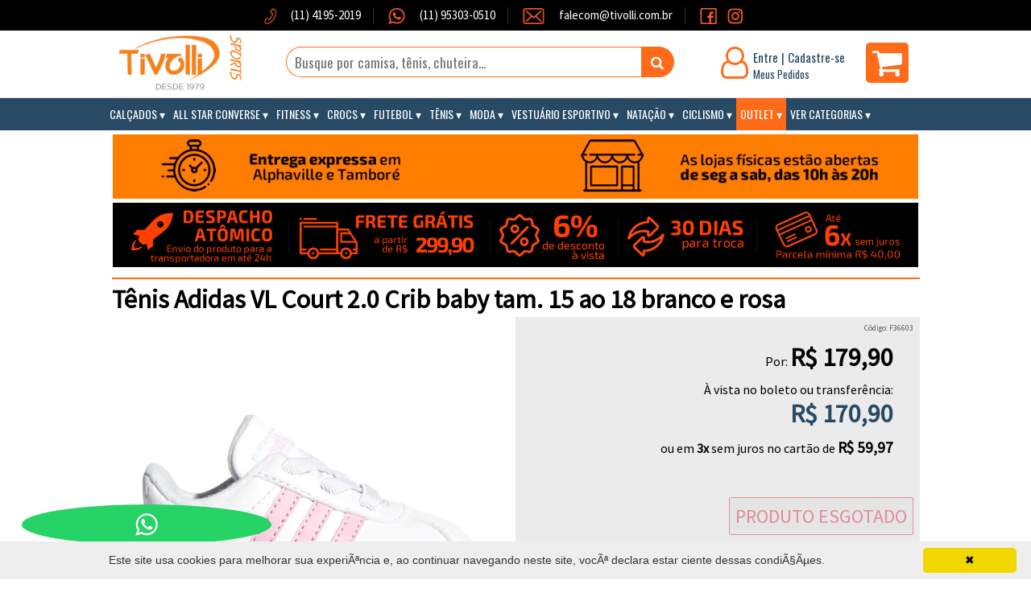

--- FILE ---
content_type: text/html; charset=ISO-8859-1
request_url: https://www.tivolli.com.br/14875-tenis-adidas-vl-court-20-crib-recem-nascido-rn-baby-rosa
body_size: 12624
content:
<!DOCTYPE html PUBLIC "-//W3C//DTD XHTML 1.0 Strict//EN" "http://www.w3.org/TR/xhtml1/DTD/xhtml1-strict.dtd">
<html xmlns="http://www.w3.org/1999/xhtml" xmlns:fb="http://ogp.me/ns/fb#">

<head>
    <meta name="google-site-verification" content="aebI5gWdNHZH36TsXl13vOiJBw0xPJsWF_oGfZH5NRI" />
    <meta name="language" content="pt-BR"/>
    <meta name="country" content="BRA"/>
    <meta http-equiv="Content-Type" content="text/html; charset=iso-8859-1" />
    <meta name="viewport" content="width=device-width, initial-scale=1.0">
    <title>Tênis Adidas VL Court 2.0 Crib > baby tam. 15 ao 18 branco e rosa > </title>
                                <meta property="og:image"              content="//estatico.tivollisports.com.br/produtos/14875/14875_1.jpg" />
                                                <meta property="og:image"              content="//estatico.tivollisports.com.br/produtos/14875/14875_2.jpg" />
                                                <meta property="og:image"              content="//estatico.tivollisports.com.br/produtos/14875/14875_3.jpg" />
                                                <meta property="og:image"              content="//estatico.tivollisports.com.br/produtos/14875/14875_4.jpg" />
                                                <meta property="og:image"              content="//estatico.tivollisports.com.br/produtos/14875/14875_5.jpg" />
                                                <meta property="og:image"              content="//estatico.tivollisports.com.br/produtos/14875/14875_6.jpg" />
                            

<meta property="og:type"               content="article" />
<meta property="og:title"              content="Tênis Adidas VL Court 2.0 Crib > baby tam. 15 ao 18 branco e rosa > " />
<meta property="og:description"        content="O Tênis Adidas VL Court 2.0 Crib é feito para dar estilos aos primeiros passos dos bebês. Acesse o site da Tivolli e compre agora!" />

                    <meta name="description" content="O Tênis Adidas VL Court 2.0 Crib é feito para dar estilos aos primeiros passos dos bebês. Acesse o site da Tivolli e compre agora! Frete GrÃ¡tis acima de R$ 299,90 para todo o Brasil" />
            <meta name="keywords" content="Tênis Adidas VL Court 2.0 Crib , baby tam. 15 ao 18 branco e rosa , " />
                <base href="https://www.tivolli.com.br/" />
    <link rel="stylesheet" href="//unpkg.com/purecss@1.0.0/build/pure-min.css" />
    <!--[if lte IE 8]>
    <link rel="stylesheet" href="https://unpkg.com/purecss@1.0.0/build/grids-responsive-old-ie-min.css">
    <![endif]-->
    <!--[if gt IE 8]><!-->
    <link rel="stylesheet" href="https://unpkg.com/purecss@1.0.0/build/grids-responsive-min.css">
    <!--<![endif]-->
    <link rel="stylesheet" href="//cdnjs.cloudflare.com/ajax/libs/Swiper/3.4.2/css/swiper.min.css">
    <link rel="stylesheet" href="//cdnjs.cloudflare.com/ajax/libs/multiple-select/1.2.0/multiple-select.min.css" type="text/css"/>
    <link href="includes/css/font-awesome-4.7.0/css/font-awesome.min.css" rel="stylesheet" type="text/css" />
    <link href="includes/css/2017/template.css?v=20200207" rel="stylesheet" type="text/css" />
    <link href="https://fonts.googleapis.com/css?family=Source+Sans+Pro" rel="stylesheet">
    <link rel="stylesheet" type="text/css" href="includes/js/ext/resources/css/core.css" />

    <script type="application/javascript" src="//cdnjs.cloudflare.com/ajax/libs/jquery/1.9.1/jquery.min.js" />
    <script type="application/javascript">
        $.noConflict();
    </script>
    <script src="//cdnjs.cloudflare.com/ajax/libs/jquery.mask/1.14.11/jquery.mask.min.js"></script>
    <script src="//cdnjs.cloudflare.com/ajax/libs/Swiper/3.4.2/js/swiper.min.js"></script>
    <script src="//cdnjs.cloudflare.com/ajax/libs/elevatezoom/3.0.8/jquery.elevatezoom.min.js"></script>
    <script src="//cdnjs.cloudflare.com/ajax/libs/multiple-select/1.2.0/multiple-select.min.js"></script>
    <script type="text/javascript" src="includes/js/ext/ext.js"> </script>
    <script type="text/javascript" src="includes/js/semTexto.js"></script>
    <script type="text/javascript" src="includes/js/formvalidator.js"></script>
    <script type="text/javascript" src="includes/js/funcoes.js?1295648482"></script>
    <script type="text/javascript" src="includes/js/carrinho.js?663242985"></script>
     <!-- Load Ouibounce from CDN -->
    <link rel="stylesheet" type="text/css" href="https://cdn.rawgit.com/carlsednaoui/ouibounce/master/test/ouibounce.min.css">
    <script type="text/javascript" src="https://cdnjs.cloudflare.com/ajax/libs/ouibounce/0.0.11/ouibounce.min.js"></script>

    <script src="https://cdn.onesignal.com/sdks/OneSignalSDK.js" async=""></script>
    <link rel="stylesheet" href="https://cdnjs.cloudflare.com/ajax/libs/OwlCarousel2/2.3.4/assets/owl.carousel.min.css">
    <link rel="stylesheet" href="https://cdnjs.cloudflare.com/ajax/libs/OwlCarousel2/2.3.4/assets/owl.theme.default.min.css">
    <script src="https://cdnjs.cloudflare.com/ajax/libs/OwlCarousel2/2.3.4/owl.carousel.min.js"></script>
    <script>
      // var OneSignal = window.OneSignal || [];
      // OneSignal.push(function() {
      //   OneSignal.init({
      //     appId: "e2a94338-b03d-4f78-bc28-ef17df0b1a58",
      //   });
      // });
        $(document).ready(function(){
          var owl = $(".owl-carousel").owlCarousel();
          $('#moveNext').click(function() {
                owl.trigger('next.owl.carousel');
            })
            // Go to the previous item
            $('#movePrevious').click(function() {
                // With optional speed parameter
                // Parameters has to be in square bracket '[]'
                owl.trigger('prev.owl.carousel');
            })
        });
    </script>
    <!-- Facebook Pixel Code -->
    <script>
    !function(f,b,e,v,n,t,s)
    {if(f.fbq)return;n=f.fbq=function(){n.callMethod?
    n.callMethod.apply(n,arguments):n.queue.push(arguments)};
    if(!f._fbq)f._fbq=n;n.push=n;n.loaded=!0;n.version='2.0';
    n.queue=[];t=b.createElement(e);t.async=!0;
    t.src=v;s=b.getElementsByTagName(e)[0];
    s.parentNode.insertBefore(t,s)}(window,document,'script',
    'https://connect.facebook.net/en_US/fbevents.js');
    fbq('init', '2601851673216847'); 
    fbq('track', 'PageView');
    </script>
    <noscript>
     <img height="1" width="1" 
    src="https://www.facebook.com/tr?id=2601851673216847&ev=PageView
    &noscript=1"/>
    </noscript>
    <!-- End Facebook Pixel Code -->
</head>
<body>

<iframe id="branca2" name="branca" frameborder="0" style="width:0; height:0; overflow:hidden;display: none"></iframe>
<div class="topo-container">
    <div class="barra_topo">
        <div class="main-header" style="text-align: center">
       
            <div class="barra_topo__item" style="">
                <img class="barra_topo__item___imagem" src="images/pages/home/telefone.png">            
                (11) 4195-2019
            </div>
            <div class="barra_topo__item" style="">
                <img class="barra_topo__item___imagem" src="images/pages/home/whatsapp.png"><a href="https://api.whatsapp.com/send?phone=5511953030510">
                    (11) 95303-0510 
                </a>           
            </div>
            <div class="barra_topo__item" style="">
                <img class="barra_topo__item___imagem" src="images/pages/home/mail.png">  

                <a href="mailto:falecom@tivolli.com.br">    
                    falecom@tivolli.com.br
                </a>          
            </div>
            <div class="barra_topo__item holder no-border">
                
                <div class="barra_topo__item no-padding no-border" style="margin-left: auto;">
                    <a href="https://www.facebook.com/Tivolli/" target="_blank">
                        
                        <img class="barra_topo__item___imagem barra_topo__item___imagem____facebook" src="images/pages/home/facebook.png">            
                    </a>
                </div>
                <div class="barra_topo__item no-padding no-border" style="margin-left: auto;">
                    <a href="https://www.instagram.com/tivollisports/" target="_blank">
                        <img class="barra_topo__item___imagem" src="images/pages/home/instagram.png">          
                    </a>  
                </div>
            </div>
        </div>
    </div>

    <div class="main-header">
        <div class="logo-header">
            <a href="https://www.tivolli.com.br/"><img src="//estatico.tivollisports.com.br/images/structure/logotivolli2.gif"/></a>
        </div>

        <div class="search-bar">
            <form id="frmBusca" name="frmBusca" action="index.php/produtos-busca/" method="get">
                <input id="key" name="key" type="text" class="search-text" value="" placeholder="Busque por camisa, t&ecirc;nis, chuteira..." />
                <input type="submit" class="search-submit" value="&#xf002;" />
            </form>
        </div>

        <div class="info-header">
            <div class="user">
                <i class="icon fa fa-user-o"></i>
                                        <div class="links">
                        <a href="/index.php/identificacao">Entre</a> <span>|</span> <a href="/index.php/cadastro">Cadastre-se</a><br>
                        <a href="/index.php/identificacao/bWV1c3BlZGlkb3M=" class="pedidos">Meus Pedidos</a>
                    </div>
                                </div>
            <div class="cart">
                                <a href="/index.php/carrinho"><i class="fa fa-shopping-cart"></i></a>
            </div>
        </div>
    </div>
</div>

<div class="header-mobile">
    <a class="open-menu" href="javascript:void(0)" onclick="openNav()"><i class="fa fa-navicon"></i></a>
    <a href="https://www.tivolli.com.br/"><img class="logo-mobile" src="//estatico.tivollisports.com.br/images/structure/tivolli_mobile.png" /></a>
    <a id="open-mobile-search" data-open="0" class="search" href="javascript:void(0)"><i class="fa fa-search"></i></a>
    <a class="cart" href="index.php/carrinho"><i class="fa fa-shopping-cart"></i></a>
    <div class="mask" onclick="closeSearch();"></div>
    <div class="mobile-search">
        <form id="frmBuscaMobile" name="frmBuscaMobile" action="index.php/produtos-busca/" method="get">
            <input type="text" name="key"  value="" placeholder="O que voc? deseja encontrar?" required />
            <select name="cat">
                <option value="">Buscar em uma categoria...</option>
                <option value="142" >Calçados</option><option value="174" > &nbsp; &nbsp; Acessórios</option><option value="149" > &nbsp; &nbsp; Calçados Infantis</option><option value="159" > &nbsp; &nbsp; Caminhadas e Treinos Leves</option><option value="157" > &nbsp; &nbsp; Casual</option><option value="173" > &nbsp; &nbsp; Chinelo</option><option value="224" > &nbsp; &nbsp; Dança</option><option value="170" > &nbsp; &nbsp; Outdoor</option><option value="143" > &nbsp; &nbsp; Running Feminino</option><option value="144" > &nbsp; &nbsp; Running Masculino</option><option value="253" > &nbsp; &nbsp; Tamanhos Grandes</option><option value="191" > &nbsp; &nbsp; Volley</option><option value="228" > &nbsp; &nbsp; Basquete</option><option value="205" >All Star Converse</option><option value="206" > &nbsp; &nbsp; All Star Feminino</option><option value="208" > &nbsp; &nbsp; All Star Infantil</option><option value="207" > &nbsp; &nbsp; All Star Masculino</option><option value="220" >Fitness</option><option value="221" > &nbsp; &nbsp; Feminino</option><option value="222" > &nbsp; &nbsp; Masculino</option><option value="119" >Crocs</option><option value="120" > &nbsp; &nbsp; Crocs Feminino</option><option value="121" > &nbsp; &nbsp; Crocs Masculino</option><option value="122" > &nbsp; &nbsp; Crocs Infantil</option><option value="229" >Ballet | Dança</option><option value="230" > &nbsp; &nbsp; Calçados</option><option value="231" > &nbsp; &nbsp; Roupas</option><option value="232" > &nbsp; &nbsp; Acessórios</option><option value="91" >Futebol</option><option value="258" > &nbsp; &nbsp; Camisa Times Europeus - Champions League</option><option value="256" > &nbsp; &nbsp; Camisa Seleções Copa do Mundo</option><option value="257" > &nbsp; &nbsp; Bola Oficial Copa do Mundo 2018</option><option value="171" > &nbsp; &nbsp; Acessórios</option><option value="234" > &nbsp; &nbsp; Agasalhos/Jaquetas</option><option value="172" > &nbsp; &nbsp; Bolas</option><option value="201" > &nbsp; &nbsp; Futebol Americano</option><option value="160" > &nbsp; &nbsp; Mochilas</option><option value="200" > &nbsp; &nbsp; Rugby</option><option value="209" > &nbsp; &nbsp; Shorts/Calção</option><option value="98" > &nbsp; &nbsp; Corinthians</option><option value="99" > &nbsp; &nbsp; Palmeiras</option><option value="101" > &nbsp; &nbsp; São Paulo</option><option value="100" > &nbsp; &nbsp; Santos</option><option value="102" > &nbsp; &nbsp; Bolas Para Campo</option><option value="103" > &nbsp; &nbsp; Bolas para Salão</option><option value="104" > &nbsp; &nbsp; Bolas Society</option><option value="145" > &nbsp; &nbsp; Bonés</option><option value="118" > &nbsp; &nbsp; Camisa de Seleções</option><option value="97" > &nbsp; &nbsp; Camisa de Times Internacionais</option><option value="96" > &nbsp; &nbsp; Camisa de Times Nacionais</option><option value="148" > &nbsp; &nbsp; Camisas e uniformes infantis</option><option value="123" > &nbsp; &nbsp; Camisas em Promoção</option><option value="150" > &nbsp; &nbsp; Chuteiras infantis</option><option value="93" > &nbsp; &nbsp; Chuteiras para Campo</option><option value="95" > &nbsp; &nbsp; Chuteiras para Salão</option><option value="94" > &nbsp; &nbsp; Chuteiras Society</option><option value="155" > &nbsp; &nbsp; Luvas e Caneleiras</option><option value="92" >Tênis</option><option value="43" > &nbsp; &nbsp; Acessórios</option><option value="125" > &nbsp; &nbsp; Anti-vibradores</option><option value="240" > &nbsp; &nbsp; Badminton</option><option value="180" > &nbsp; &nbsp; Beach Tennis</option><option value="60" > &nbsp; &nbsp; Bolas de Tênis</option><option value="116" > &nbsp; &nbsp; Calçados Femininos</option><option value="39" > &nbsp; &nbsp; Calçados Masculinos</option><option value="33" > &nbsp; &nbsp; Cordas</option><option value="138" > &nbsp; &nbsp; Cordas para conforto</option><option value="139" > &nbsp; &nbsp; Cordas Para durabilidade</option><option value="126" > &nbsp; &nbsp; Grips</option><option value="26" > &nbsp; &nbsp; Liquidação</option><option value="127" > &nbsp; &nbsp; Mochilas</option><option value="28" > &nbsp; &nbsp; Raqueteiras</option><option value="130" > &nbsp; &nbsp; Raquetes de performance</option><option value="128" > &nbsp; &nbsp; Raquetes Infantis</option><option value="129" > &nbsp; &nbsp; Raquetes intermediárias/para Iniciantes</option><option value="51" > &nbsp; &nbsp; Squash</option><option value="161" > &nbsp; &nbsp; Vestuário Feminino</option><option value="73" > &nbsp; &nbsp; Vestuário Masculino</option><option value="236" > &nbsp; &nbsp; Bonés|Viseiras</option><option value="223" > &nbsp; &nbsp; Vestuário Infantil</option><option value="117" > &nbsp; &nbsp; </option><option value="262" > &nbsp; &nbsp; Pickleball</option><option value="105" >Moda</option><option value="162" > &nbsp; &nbsp; Acessórios</option><option value="219" > &nbsp; &nbsp; Bonés</option><option value="115" > &nbsp; &nbsp; Calçados</option><option value="112" > &nbsp; &nbsp; Calvin Klein Feminino</option><option value="113" > &nbsp; &nbsp; Calvin Klein Masculino</option><option value="261" > &nbsp; &nbsp; Hugo Boss</option><option value="168" > &nbsp; &nbsp; Infantil</option><option value="164" > &nbsp; &nbsp; La Martina</option><option value="163" > &nbsp; &nbsp; Lacoste</option><option value="210" > &nbsp; &nbsp; Levi's</option><option value="167" > &nbsp; &nbsp; Osklen</option><option value="185" > &nbsp; &nbsp; Promoção</option><option value="106" > &nbsp; &nbsp; Ralph Lauren</option><option value="235" > &nbsp; &nbsp; Sandália/Chinelo</option><option value="166" > &nbsp; &nbsp; Vestuário Feminino</option><option value="182" > &nbsp; &nbsp; Vestuário Masculino</option><option value="181" > &nbsp; &nbsp; Tommy Hilfiger</option><option value="131" >Vestuário Esportivo</option><option value="198" > &nbsp; &nbsp; Bonés</option><option value="158" > &nbsp; &nbsp; Calças</option><option value="141" > &nbsp; &nbsp; Camisetas</option><option value="132" > &nbsp; &nbsp; Jaquetas e Agasalhos</option><option value="156" > &nbsp; &nbsp; Meias e Acessórios</option><option value="184" > &nbsp; &nbsp; Mochilas</option><option value="135" > &nbsp; &nbsp; Shorts Masculino</option><option value="169" > &nbsp; &nbsp; Vestuário Feminino</option><option value="147" > &nbsp; &nbsp; Vestuário Infantil</option><option value="237" > &nbsp; &nbsp; Bonés|Viseiras</option><option value="244" >Basquete</option><option value="245" > &nbsp; &nbsp; Calçados</option><option value="246" > &nbsp; &nbsp; Roupas</option><option value="247" > &nbsp; &nbsp; Bonés</option><option value="248" > &nbsp; &nbsp; Bolas</option><option value="225" >Neve</option><option value="227" > &nbsp; &nbsp; Acessórios</option><option value="226" > &nbsp; &nbsp; Roupas</option><option value="249" >Vôlei</option><option value="250" > &nbsp; &nbsp; Calçados</option><option value="251" > &nbsp; &nbsp; Acessórios</option><option value="252" > &nbsp; &nbsp; Bolas</option><option value="151" >Natação</option><option value="165" > &nbsp; &nbsp; Acessórios</option><option value="242" > &nbsp; &nbsp; Coletes</option><option value="152" > &nbsp; &nbsp; Maiôs</option><option value="153" > &nbsp; &nbsp; Sungas</option><option value="175" > &nbsp; &nbsp; Touca</option><option value="238" >Crossfit</option><option value="239" > &nbsp; &nbsp; Produtos</option><option value="211" >Ciclismo</option><option value="243" > &nbsp; &nbsp; Acessórios</option><option value="215" > &nbsp; &nbsp; Bermuda Feminino</option><option value="214" > &nbsp; &nbsp; Bermuda Masculino</option><option value="213" > &nbsp; &nbsp; Conjunto Feminino</option><option value="212" > &nbsp; &nbsp; Conjunto Masculino</option><option value="217" > &nbsp; &nbsp; T-Shirt Feminino</option><option value="216" > &nbsp; &nbsp; T-Shirt Masculino</option><option value="186" >Lutas</option><option value="190" > &nbsp; &nbsp; Produtos</option><option value="254" >Surfe</option><option value="255" > &nbsp; &nbsp; Produtos</option><option value="259" >Patins</option><option value="260" > &nbsp; &nbsp; Produtos</option><option value="188" >Outlet</option><option value="189" > &nbsp; &nbsp; Calçados</option><option value="195" > &nbsp; &nbsp; Produtos Diversos</option><option value="196" > &nbsp; &nbsp; Camisa de Futebol</option>            </select>
            <input type="submit" value="Buscar" class="submit" />
        </form>
    </div>
</div>

<div class="main-menu">
    <a href="javascript:void(0)" class="closebtn" onclick="closeNav()">&times;</a>
    <div class="mask" onclick="closeNav();"></div>
    <div class="menu-container">
        <nav>
            <ul>
                <li class="only-mobile"><a href="index.php/cadastro" class="orange-link"><i class="fa fa-sign-in"></i> Cadastre-se</a></li>
                <li class="only-mobile"><a href="index.php/identificacao" class="orange-link"><i class="fa fa-user-o"></i> Entre</a></li>                                <li class="only-mobile"><a href="index.php/identificacao/bWV1c3BlZGlkb3M=" class="orange-link"><i class="fa fa-shopping-bag"></i> Meus Pedidos</a></li>
                <li><a href='javascript:;' data-open='0' class='menu-dropdown-link only-mobile '>Calçados</a><a href='index.php/produtos/142/calcados' class='only-desktop '>Calçados</a><ul><li><a href='/c/174-acessorios'>Acessórios</a><li><a href='/c/149-calcados-infantis'>Calçados Infantis</a><li><a href='/c/159-caminhadas-e-treinos-leves'>Caminhadas e Treinos Leves</a><li><a href='/c/157-casual'>Casual</a><li><a href='/c/173-chinelo'>Chinelo</a><li><a href='/c/224-danca'>Dança</a><li><a href='/c/170-outdoor'>Outdoor</a><li><a href='/c/143-running-feminino'>Running Feminino</a><li><a href='/c/144-running-masculino'>Running Masculino</a><li><a href='/c/253-tamanhos-grandes'>Tamanhos Grandes</a><li><a href='/c/191-volley'>Volley</a><li><a href='/c/228-basquete'>Basquete</a></ul><li><a href='javascript:;' data-open='0' class='menu-dropdown-link only-mobile '>All Star Converse</a><a href='index.php/produtos/205/all-star-converse' class='only-desktop '>All Star Converse</a><ul><li><a href='/c/206-all-star-feminino'>All Star Feminino</a><li><a href='/c/208-all-star-infantil'>All Star Infantil</a><li><a href='/c/207-all-star-masculino'>All Star Masculino</a></ul><li><a href='javascript:;' data-open='0' class='menu-dropdown-link only-mobile '>Fitness</a><a href='index.php/produtos/220/fitness' class='only-desktop '>Fitness</a><ul><li><a href='/c/221-feminino'>Feminino</a><li><a href='/c/222-masculino'>Masculino</a></ul><li><a href='javascript:;' data-open='0' class='menu-dropdown-link only-mobile '>Crocs</a><a href='index.php/produtos/119/crocs' class='only-desktop '>Crocs</a><ul><li><a href='/c/120-crocs-feminino'>Crocs Feminino</a><li><a href='/c/121-crocs-masculino'>Crocs Masculino</a><li><a href='/c/122-crocs-infantil'>Crocs Infantil</a></ul><li><a href='javascript:;' data-open='0' class='menu-dropdown-link only-mobile '>Futebol</a><a href='index.php/produtos/91/futebol' class='only-desktop '>Futebol</a><ul><li><a href='/c/258-camisa-times-europeus-champions-league'>Camisa Times Europeus - Champions League</a><li><a href='/c/256-camisa-selecoes-copa-do-mundo'>Camisa Seleções Copa do Mundo</a><li><a href='/c/257-bola-oficial-copa-do-mundo-2018'>Bola Oficial Copa do Mundo 2018</a><li><a href='/c/171-acessorios'>Acessórios</a><li><a href='/c/234-agasalhosjaquetas'>Agasalhos/Jaquetas</a><li><a href='/c/172-bolas'>Bolas</a><li><a href='/c/201-futebol-americano'>Futebol Americano</a><li><a href='/c/160-mochilas'>Mochilas</a><li><a href='/c/200-rugby'>Rugby</a><li><a href='/c/209-shortscalcao'>Shorts/Calção</a><li><a href='/c/98-corinthians'>Corinthians</a><li><a href='/c/99-palmeiras'>Palmeiras</a><li><a href='/c/101-sao-paulo'>São Paulo</a><li><a href='/c/100-santos'>Santos</a><li><a href='/c/102-bolas-para-campo'>Bolas Para Campo</a><li><a href='/c/103-bolas-para-salao'>Bolas para Salão</a><li><a href='/c/104-bolas-society'>Bolas Society</a><li><a href='/c/145-bones'>Bonés</a><li><a href='/c/118-camisa-de-selecoes'>Camisa de Seleções</a><li><a href='/c/97-camisa-de-times-internacionais'>Camisa de Times Internacionais</a><li><a href='/c/96-camisa-de-times-nacionais'>Camisa de Times Nacionais</a><li><a href='/c/148-camisas-e-uniformes-infantis'>Camisas e uniformes infantis</a><li><a href='/c/123-camisas-em-promocao'>Camisas em Promoção</a><li><a href='/c/150-chuteiras-infantis'>Chuteiras infantis</a><li><a href='/c/93-chuteiras-para-campo'>Chuteiras para Campo</a><li><a href='/c/95-chuteiras-para-salao'>Chuteiras para Salão</a><li><a href='/c/94-chuteiras-society'>Chuteiras Society</a><li><a href='/c/155-luvas-e-caneleiras'>Luvas e Caneleiras</a></ul><li><a href='javascript:;' data-open='0' class='menu-dropdown-link only-mobile '>Tênis</a><a href='index.php/produtos/92/tenis' class='only-desktop '>Tênis</a><ul><li><a href='/c/43-acessorios'>Acessórios</a><li><a href='/c/125-anti-vibradores'>Anti-vibradores</a><li><a href='/c/240-badminton'>Badminton</a><li><a href='/c/180-beach-tennis'>Beach Tennis</a><li><a href='/c/60-bolas-de-tenis'>Bolas de Tênis</a><li><a href='/c/116-calcados-femininos'>Calçados Femininos</a><li><a href='/c/39-calcados-masculinos'>Calçados Masculinos</a><li><a href='/c/33-cordas'>Cordas</a><li><a href='/c/138-cordas-para-conforto'>Cordas para conforto</a><li><a href='/c/139-cordas-para-durabilidade'>Cordas Para durabilidade</a><li><a href='/c/126-grips'>Grips</a><li><a href='/c/26-liquidacao'>Liquidação</a><li><a href='/c/127-mochilas'>Mochilas</a><li><a href='/c/28-raqueteiras'>Raqueteiras</a><li><a href='/c/130-raquetes-de-performance'>Raquetes de performance</a><li><a href='/c/128-raquetes-infantis'>Raquetes Infantis</a><li><a href='/c/129-raquetes-intermediariaspara-iniciantes'>Raquetes intermediárias/para Iniciantes</a><li><a href='/c/51-squash'>Squash</a><li><a href='/c/161-vestuario-feminino'>Vestuário Feminino</a><li><a href='/c/73-vestuario-masculino'>Vestuário Masculino</a><li><a href='/c/236-bonesviseiras'>Bonés|Viseiras</a><li><a href='/c/223-vestuario-infantil'>Vestuário Infantil</a><li><a href='/c/117-'></a><li><a href='/c/262-pickleball'>Pickleball</a></ul><li><a href='javascript:;' data-open='0' class='menu-dropdown-link only-mobile '>Moda</a><a href='index.php/produtos/105/moda' class='only-desktop '>Moda</a><ul><li><a href='/c/162-acessorios'>Acessórios</a><li><a href='/c/219-bones'>Bonés</a><li><a href='/c/115-calcados'>Calçados</a><li><a href='/c/112-calvin-klein-feminino'>Calvin Klein Feminino</a><li><a href='/c/113-calvin-klein-masculino'>Calvin Klein Masculino</a><li><a href='/c/261-hugo-boss'>Hugo Boss</a><li><a href='/c/168-infantil'>Infantil</a><li><a href='/c/164-la-martina'>La Martina</a><li><a href='/c/163-lacoste'>Lacoste</a><li><a href='/c/210-levis'>Levi's</a><li><a href='/c/167-osklen'>Osklen</a><li><a href='/c/185-promocao'>Promoção</a><li><a href='/c/106-ralph-lauren'>Ralph Lauren</a><li><a href='/c/235-sandaliachinelo'>Sandália/Chinelo</a><li><a href='/c/166-vestuario-feminino'>Vestuário Feminino</a><li><a href='/c/182-vestuario-masculino'>Vestuário Masculino</a><li><a href='/c/181-tommy-hilfiger'>Tommy Hilfiger</a></ul><li><a href='javascript:;' data-open='0' class='menu-dropdown-link only-mobile '>Vestuário Esportivo</a><a href='index.php/produtos/131/vestuario-esportivo' class='only-desktop '>Vestuário Esportivo</a><ul><li><a href='/c/198-bones'>Bonés</a><li><a href='/c/158-calcas'>Calças</a><li><a href='/c/141-camisetas'>Camisetas</a><li><a href='/c/132-jaquetas-e-agasalhos'>Jaquetas e Agasalhos</a><li><a href='/c/156-meias-e-acessorios'>Meias e Acessórios</a><li><a href='/c/184-mochilas'>Mochilas</a><li><a href='/c/135-shorts-masculino'>Shorts Masculino</a><li><a href='/c/169-vestuario-feminino'>Vestuário Feminino</a><li><a href='/c/147-vestuario-infantil'>Vestuário Infantil</a><li><a href='/c/237-bonesviseiras'>Bonés|Viseiras</a></ul><li><a href='javascript:;' data-open='0' class='menu-dropdown-link only-mobile '>Natação</a><a href='index.php/produtos/151/natacao' class='only-desktop '>Natação</a><ul><li><a href='/c/165-acessorios'>Acessórios</a><li><a href='/c/242-coletes'>Coletes</a><li><a href='/c/152-maios'>Maiôs</a><li><a href='/c/153-sungas'>Sungas</a><li><a href='/c/175-touca'>Touca</a></ul><li><a href='javascript:;' data-open='0' class='menu-dropdown-link only-mobile '>Ciclismo</a><a href='index.php/produtos/211/ciclismo' class='only-desktop '>Ciclismo</a><ul><li><a href='/c/243-acessorios'>Acessórios</a><li><a href='/c/215-bermuda-feminino'>Bermuda Feminino</a><li><a href='/c/214-bermuda-masculino'>Bermuda Masculino</a><li><a href='/c/213-conjunto-feminino'>Conjunto Feminino</a><li><a href='/c/212-conjunto-masculino'>Conjunto Masculino</a><li><a href='/c/217-t-shirt-feminino'>T-Shirt Feminino</a><li><a href='/c/216-t-shirt-masculino'>T-Shirt Masculino</a></ul><li><a href='javascript:;' data-open='0' class='menu-dropdown-link only-mobile orange-link'>Outlet</a><a href='index.php/produtos/188/outlet' class='only-desktop orange-link'>Outlet</a><ul><li><a href='/c/189-calcados'>Calçados</a><li><a href='/c/195-produtos-diversos'>Produtos Diversos</a><li><a href='/c/196-camisa-de-futebol'>Camisa de Futebol</a></ul>                <li>
                    <a href='#' data-open='0' class='menu-dropdown-link'>Ver Categorias</a>
                    <ul>
                        <li><a href="/c/142-calcados" title="Calçados">Calçados</a></li><li><a href="/c/205-all-star-converse" title="All Star Converse">All Star Converse</a></li><li><a href="/c/220-fitness" title="Fitness">Fitness</a></li><li><a href="/c/119-crocs" title="Crocs">Crocs</a></li><li><a href="/c/229-ballet-danca" title="Ballet | Dança">Ballet | Dança</a></li><li><a href="/c/91-futebol" title="Futebol">Futebol</a></li><li><a href="/c/92-tenis" title="Tênis">Tênis</a></li><li><a href="/c/105-moda" title="Moda">Moda</a></li><li><a href="/c/131-vestuario-esportivo" title="Vestuário Esportivo">Vestuário Esportivo</a></li><li><a href="/c/244-basquete" title="Basquete">Basquete</a></li><li><a href="/c/225-neve" title="Neve">Neve</a></li><li><a href="/c/249-volei" title="Vôlei">Vôlei</a></li><li><a href="/c/151-natacao" title="Natação">Natação</a></li><li><a href="/c/238-crossfit" title="Crossfit">Crossfit</a></li><li><a href="/c/211-ciclismo" title="Ciclismo">Ciclismo</a></li><li><a href="/c/186-lutas" title="Lutas">Lutas</a></li><li><a href="/c/254-surfe" title="Surfe">Surfe</a></li><li><a href="/c/259-patins" title="Patins">Patins</a></li><li><a href="/c/188-outlet" title="Outlet">Outlet</a></li>                    </ul>
                </li>
            </ul>
        </nav>
    </div>
</div>

<script type="text/javascript">
    function openNav() {
        $(".main-menu .menu-container").addClass("opened");
        $(".main-menu .closebtn").addClass("opened");
        $(".main-menu .mask").addClass("opened");
    }

    /* Set the width of the side navigation to 0 */
    function closeNav() {
        $(".main-menu .menu-container").removeClass("opened");
        $(".main-menu .closebtn").removeClass("opened");
        $(".main-menu .mask").removeClass("opened");
    }

    function closeSearch () {
        $(".mobile-search").removeClass("opened");
        $(".header-mobile .mask").removeClass("opened");
    }

    $(document).ready(function () {
        $(".menu-dropdown-link").on("click",function () {
            if($(this).attr("data-open") == "0") {
                $(this).parent("li").addClass("opened");
                $(this).attr("data-open","1");
            } else {
                $(this).parent("li").removeClass("opened");
                $(this).attr("data-open","0");
            }
        });

        $("#open-mobile-search").on("click", function () {
                $(".mobile-search").addClass("opened");
                $(".header-mobile .mask").addClass("opened");
        });

    });
</script>

<div class="page-container">
    
    <img class="pure-img" style="margin: 5px auto"  src="//estatico.tivollisports.com.br/images/pages/covid_topo.gif" />

    <a href="http://www.tivolli.com.br/index.php/condicoes-de-venda">
        <img class="pure-img" style="margin: 5px auto"  src="//estatico.tivollisports.com.br/images/pages/banner_topo.gif" />
    </a>
</div>
<div class="page-container">
                    <script type="text/javascript">
    fbq('track', 'ViewContent');
</script>
<div class="vitrine box produto-detalhe" itemscope itemtype="http://schema.org/Product">
    <div class="vitrine-header">
        <h1 itemprop="name">Tênis Adidas VL Court 2.0 Crib baby tam. 15 ao 18 branco e rosa<span class="modelo"> </span> </h1>
    </div>
    <div class="produto-body">
        <div class="pure-g">
            <div class="pure-u-1 pure-u-md-1-2">
                                <div class="main-img">
                    <img id="main-img-normal" src="//estatico.tivollisports.com.br/produtos/14875/14875_1.jpg" data-zoom-image="//estatico.tivollisports.com.br/produtos/14875/14875_1.jpg" class="produto-img" itemprop="image" />
                </div>
                <div class="list-imgs">
                    <ul>
                                                <li><a href="#" class="change-img" data-img="//estatico.tivollisports.com.br/produtos/14875/14875_1.jpg"><img src="//estatico.tivollisports.com.br/miniprodutos/14875/14875_1.jpg"></a></li>
                                                <li><a href="#" class="change-img" data-img="//estatico.tivollisports.com.br/produtos/14875/14875_2.jpg"><img src="//estatico.tivollisports.com.br/miniprodutos/14875/14875_2.jpg"></a></li>
                                                <li><a href="#" class="change-img" data-img="//estatico.tivollisports.com.br/produtos/14875/14875_3.jpg"><img src="//estatico.tivollisports.com.br/miniprodutos/14875/14875_3.jpg"></a></li>
                                                <li><a href="#" class="change-img" data-img="//estatico.tivollisports.com.br/produtos/14875/14875_4.jpg"><img src="//estatico.tivollisports.com.br/miniprodutos/14875/14875_4.jpg"></a></li>
                                                <li><a href="#" class="change-img" data-img="//estatico.tivollisports.com.br/produtos/14875/14875_5.jpg"><img src="//estatico.tivollisports.com.br/miniprodutos/14875/14875_5.jpg"></a></li>
                                                <li><a href="#" class="change-img" data-img="//estatico.tivollisports.com.br/produtos/14875/14875_6.jpg"><img src="//estatico.tivollisports.com.br/miniprodutos/14875/14875_6.jpg"></a></li>
                                            </ul>
                </div>
            </div>
            <div class="pure-u-1 pure-u-md-1-2 produto-info">
                <meta itemprop="brand" content="Adidas" />
                <div class="box">
                    <span class="produto-ref">
                        <meta itemprop="mpn" content="F36603" />
                        Código: F36603                    </span>
                    
                    <div class="produto-preco">
                                                Por:
                        <span class="produto-preco-valor">R$ 179,90 </span>
                    </div>
                    <div class="produto-preco" itemprop="offers" itemscope itemtype="http://schema.org/Offer">
                        <meta itemprop="priceCurrency" content="BRL" />
                        <meta itemprop="price" content="170.90" />
                        À vista no boleto ou transferência: <br>
                        <span class="produto-preco-valor boleto">R$ 170,90 </span>
                    </div>
                    <div class="produto-preco">
                        ou em <span class="parcelas">3x</span> sem juros no cartão de
                        <span class="produto-preco-valor parcelado">R$ 59,97 </span>
                    </div>

                    <div class="comprar">
                                                <div style="text-align: right">
                            <span class="btn pure-button pure-button-disabled btn-out">Produto Esgotado</span>
                        </div>
                                            </div>
                </div>
            </div>
            <div class="pure-u-1">
                <h3 class="title">Informações do Produto</h3>
                <div class="produto-descricao" itemprop="description">
                    <p>O <strong>Tênis Adidas VL Court 2.0 Crib</strong> é feito para dar estilos aos <strong>primeiros passos</strong> dos bebês. É produzido em material sintético extremamente leve; a fixação ao pé dá-se por elásticos semelhantes a cadarços. O solado é produzido em lona maleável e reforçada, contando com apliques antiderrapantes, caso o bebê arrisque seus primeiros <strong>passinhos</strong>. O charme fica por conta das tradicionais <strong>3 listras</strong> da marca, nesta versão aparecendo na cor <strong>rosa pink</strong>, que certamente garantirá muito estilo para as primeiras fotos do <strong>recém nascido</strong>!</p><p>Produto importado</p>                </div>
            </div>
                    </div>
    </div>
</div>

<script>
    $(document).ready(function () {
        $(".change-img").on("mouseover", function (e) {
            e.preventDefault();
            var ez = $('#main-img-normal').data('elevateZoom');
            ez.swaptheimage($(this).attr("data-img"), $(this).attr("data-img"));
        });
        $(".change-img").on("click", function (e) {
            e.preventDefault();
            var ez = $('#main-img-normal').data('elevateZoom');
            ez.swaptheimage($(this).attr("data-img"), $(this).attr("data-img"));
        });

        $("#main-img-normal").elevateZoom({
//            zoomType:"inner",
            zoomWindowFadeIn: 500,
            zoomWindowFadeOut: 500,
            lensFadeIn: 500,
            lensFadeOut: 500,
            easing : true,
            zoomWindowWidth:490,
            cursor: "crosshair",
            responsive: true
        });

        $(".rating").on("mouseenter", function(e) {
            e.preventDefault();
            const r = $(this).attr("data-rating");
            $(".rating-options a").removeClass("button-primary");
            $(".rating-options a").slice(0, r).addClass("button-primary");
        });
        $(".rating-options").on("mouseleave", function(e) {
            e.preventDefault();
            const r = $("#nota").val();
            $(".rating-options a").removeClass("button-primary");
            $(".rating-options a").slice(0, r).addClass("button-primary");
        });

        $(".rating").on("click", function(e) {
            e.preventDefault();
            const r = $(this).attr("data-rating");
            $("#nota").val(r);
        });
    });
</script></div>

<!-- <div class="footer">
    <div class="page-container">
        <div class="pure-g">
            <div class="pure-u-lg-1-3 pure-u-1">
                <div class="pure-g">
                    <div class="pure-u-1-2">
                        <div class="box">
                            <h1>Institucional</h1>
                            <ul>
                                <li><a href="index.php/empresa">Conheï¿½a a Tivolli Sports</a></li>
                                <li><a href="index.php/nossaslojas">Nossas Lojas</a>
                                <li><a href="index.php/comochegar">Como Chegar</a>
                                <li><a href="index.php/servicos">Serviï¿½os</a>
                            </ul>
                        </div>
                    </div>
                    <div class="pure-u-1-2">
                        <div class="box">
                            <h1>Ajuda</h1>
                            <ul>
                                <li><a href="index.php/compras">Como Comprar</a></li>
                                <li><a href="index.php/condicoes-de-venda">Polï¿½tica de Troca</a></li>
                                <li><a href="index.php/entrega">Polï¿½tica de Entrega</a></li>
                                <li><a href="index.php/privacidade">Polï¿½tica de Privacidade</a></li>
                                <li><a href="index.php/compras">Formas de Pagamento</a></li>
                            </ul>
                        </div>
                    </div>
                    <div class="pure-u-1">
                        <div class="box">
                            <h1>Fale Conosco</h1>
                            <ul>
                                <li><i class="fa fa-phone"></i> Futebol: (11) 4191-7873</li>
                                <li><i class="fa fa-phone"></i> Running: (11) 4191-2984</li>
                                <li><i class="fa fa-phone"></i> Tï¿½nis: (11) 4193-5941</li>
                                <li><i class="fa fa-phone"></i> Calï¿½ados: (11) 4195-2019</li>
                                <li><i class="fa fa-phone"></i> Moda: (11) 4195-9802</li>
                                <li><i class="fa fa-envelope"></i> falecom@tivollisports.com.br</li>
                            </ul>
                        </div>
                    </div>
                </div>
            </div>
            <div class="pure-u-lg-1-3 pure-u-1">
                <div class="box">
                    <h1>Pagamento</h1>
                    <img title="" alt="" src="//estatico.tivollisports.com.br/images/pag.jpg" class="pure-img"/>
                    <h1>Seguranï¿½a</h1>
                <span id="siteseal" style="margin-left: 5px;">
                    <script async type="text/javascript" src="https://seal.godaddy.com/getSeal?sealID=8aRszp5oLRqIbAlocD5tC9b0d6EsKx0maODDE9IJdh40R1IvDtLkK1kdw5Tc"></script>
                </span>
                    <div class="pure-g">
                        <div class="pure-u-1-2">
                            <a href="https://www.google.com/transparencyreport/safebrowsing/diagnostic/index.html#url=tivollisports.com.br" target="_blank"><img class="pure-img" src="//estatico.tivollisports.com.br/images/google.gif"/></a>
                        </div>
                        <div class="pure-u-1-2">
                            <img title="" alt="" src="//estatico.tivollisports.com.br/images/aws.png" class="pure-img"/>
                        </div>
                    </div>
                </div>
            </div>
            <div class="pure-u-lg-1-3 pure-u-1">
                <div class="box">
                    <h1>Social</h1>
                    <a href="https://www.instagram.com/tivollisports/" target="_blank"><img title="Instagram" alt="NOME" src="//estatico.tivollisports.com.br/images/insta2.jpg" class="pure-img"/></a>
                    <a href="http://www.youtube.com/watch?v=53OTMP-n1Fs" target="_blank"><img title="Social" alt="NOME" src="//estatico.tivollisports.com.br/images/social.jpg" class="pure-img"/></a>
                    <div id="box_face">
                        <iframe
                            src="//www.facebook.com/plugins/likebox.php?href=https%3A%2F%2Fwww.facebook.com%2FTivolli&amp;width=270&amp;height=280&amp;colorscheme=light&amp;show_faces=true&amp;header=true&amp;stream=false&amp;show_border=true"
                            scrolling="no"
                            frameborder="0"
                            style="border:none; overflow:hidden; width:270px; height:290px;"
                            allowTransparency="true"></iframe>

                    </div>
                </div>
            </div>
        </div>
    </div>
</div> -->
<div class="footer rodape">
    <div class="page-container">
        <div class="pure-g">
            <div class="pure-u-1 pure-u-lg-1-2 item_rodape">
                <h1 class="item_rodape__titulo">Fique por Dentro</h1>
                <p class="item_rodape__descricao">
                    Assine nossa newsletter e fique por dentro das nossas incríveis promoções e últimos lançamentos!
                </p>
                <form class="newsletter_holder" id="home-newsletter-form">
                    <input type="hidden" name="name" value="noname form" id="newsletter-field-name">
                    <div class="pure-g">
                        <div class="pure-u-1 pure-u-lg-3-5 ">
                            
                            <input placeholder="Insira o seu endereÃ§o de email" type="email" required name="email" id="newsletter-field-email">
                        </div>
                        <div class="pure-u-1 pure-u-lg-2-5">
                            <button>PARTICIPAR</button> 
                        </div>
                    </div>
                </form>
                   <div id="newsletter-message-div" style="display: none; text-align: center" class="pure-u-1">
                        <h3 id="newsletter-message"></h3>
                    </div>

            </div>
            <div class="pure-u-1 pure-u-lg-1-2 item_rodape only-desktop">
                <h1 class="item_rodape__titulo">Social</h1>
                <p class="item_rodape__descricao">
                    Siga-nos também nas redes sociais!
                    <div style="text-align: center">
                        <a href="https://www.facebook.com/Tivolli/" class="rodape_facebook">
                            
                            <img src="/images/pages/rodape/facebook.svg">
                        </a>
                        <a href="https://www.instagram.com/tivollisports/" class="rodape_instagram">
                            
                            <img src="/images/pages/rodape/instagram.svg">
                        </a>
                    </div>
                </p>
            </div>
        </div>
        <div class="pure-g contatos">
            <div class="pure-u-1 pure-u-lg-1-2 item_rodape">
                <h1 class="item_rodape__titulo">Fale Conosco</h1>
                <p class="item_rodape__descricao">Está com alguma dúvida? Entre em contato conosco através de nossos canais oficiais.</p>
            </div>
            <div class="pure-u-1 pure-u-lg-1-2 item_rodape" style="display: flex;     flex-direction: column;    justify-content: center;">
                <div class="footer_item" style="padding-left: 50px;">
                    <div class="pure-g">
                            <div class="pure-u-1 pure-u-lg-4-24">
                                
                                <a href="https://api.whatsapp.com/send?phone=5511969059592">
                                    <img class="" src="images/pages/rodape/whatsapp.svg">
                                </a>
                            </div>
                            <div class="pure-u-1 pure-u-lg-20-24">
                                <a href="https://api.whatsapp.com/send?phone=5511953030510">
                                    (11) 95303-0510
                                </a>
                            </div>

                    </div>
                    
                </div>
                <!-- <div class="footer_item" style="padding-left: 50px;">
                    <div class="pure-g">
                        
                            <div class="pure-u-1 pure-u-lg-4-24">
                                
                                
                                <img src="/images/pages/rodape/email.svg">
                            </div>
                            <div class="pure-u-1 pure-u-lg-20-24">
                                
                                falecom@tivollisports.com.br
                            </div>

                        
                    </div>
                </div>
                -->
            </div>
        </div>
        <div class="pure-g categorias only-desktop">
            <div class="pure-u-1-2 pure-lg-u-1-5 contato_item">
                <div class="pure-g">
                    <div class="pure-u-1-3 imagem_contato_holder">
                        <img class="contato_imagem" src="/images/pages/rodape/futebol.svg">
                    </div>
                    <div class="pure-u-2-3 contato_texto" style="">
                        
                        <p class="contato_titulo">Futebol</p>
                        
                        <p class="contato_telefone">(11) 4191-7873</p>
                    </div>    
                </div>
            </div>
            <div class="pure-u-1-2 pure-lg-u-1-5 contato_item">
                <div class="pure-g">
                    <div class="pure-u-1-3 imagem_contato_holder">
                        <img class="contato_imagem" src="/images/pages/rodape/futebol.svg">
                    </div>
                    <div class="pure-u-2-3 contato_texto" style="">
                        
                        <p class="contato_titulo">Running</p>
                        
                        <p class="contato_telefone">(11) 4191-2984</p>
                    </div>    
                </div>
            </div>
            <div class="pure-u-1-2 pure-lg-u-1-5 contato_item">
                <div class="pure-g">
                    <div class="pure-u-1-3 imagem_contato_holder">
                        <img class="contato_imagem" src="/images/pages/rodape/tenis.svg">
                    </div>
                    <div class="pure-u-2-3 contato_texto" style="">
                        
                        <p class="contato_titulo">Tênis</p>
                        
                        <p class="contato_telefone">(11) 4193-5941</p>
                    </div>    
                </div>
            </div>
            <div class="pure-u-1-2 pure-lg-u-1-5 contato_item">
                <div class="pure-g">
                    <div class="pure-u-1-3 imagem_contato_holder">
                        <img class="contato_imagem" src="/images/pages/rodape/calcados.svg">
                    </div>
                    <div class="pure-u-2-3 contato_texto" style="">
                        
                        <p class="contato_titulo">Calçados</p>
                        
                        <p class="contato_telefone">(11) 4195-2019</p>
                    </div>    
                </div>
            </div>
            <div class="pure-u-1-2 pure-lg-u-1-5 contato_item">
                <div class="pure-g">
                    <div class="pure-u-1-3 imagem_contato_holder">
                        <img class="contato_imagem" src="/images/pages/rodape/moda.svg">
                    </div>
                    <div class="pure-u-2-3 contato_texto" style="">
                        
                        <p class="contato_titulo">Moda</p>
                        
                        <p class="contato_telefone">(11) 4195-9802</p>
                    </div>    
                </div>
            </div>
            
        </div>
    </div>
    <div class="page-container">

    <div class="pure-g links_importantes">
        <div class="pure-u-1 pure-u-lg-1-3">
            <div class="pure-g institucional">
                <div class="pure-u-1 pure-u-lg-1-5 destaque">
                    <img width="30" src="/images/pages/rodape/institucional.svg">
                </div>
                <div class="pure-u-1 pure-u-lg-4-5">
                    <h3 class="titulo" style="margin: 0 0 5px 0">Institucional</h3>
                    <ul class="links" style="padding:0; margin: 0">
                        <li>
                            <a href="/index.php/empresa">Conheça a Tivolli Sports</a>
                        </li>
                        <li>
                            <a target="_blank" href="http://www.tivolli.com.br/index.php/nossaslojas">Nossas Lojas</a>
                        </li>
                    </ul>
                </div>
            </div>

        </div>
        <div class="pure-u-1 pure-u-lg-1-3">
            <div class="pure-g ajuda">
                <div class="pure-u-1 pure-u-lg-1-5 destaque" >
                    <img width="30" src="/images/pages/rodape/ajuda.svg">
                </div>
                <div class="pure-u-1 pure-u-lg-4-5">
                    <h3 style="margin: 0 0 5px 0">Ajuda</h3>
                    <ul style="padding:0; margin: 0">
                        <li>
                            <a href="/index.php/compras">Como Comprar</a>
                        </li>
                        <li>
                            <a href="/index.php/condicoes-de-venda">Política de Troca</a>
                        </li>
                        <li>
                            <a href="/index.php/entrega">Política de Entrega</a>
                        </li>
                        <li>
                            <a href="/index.php/privacidade">Política de Privacidade</a>
                        </li>
                        <li>
                            <a href="/index.php/compras">Formas de Pagamento</a>
                        </li>
                        <li>
                            <a href="#">Perguntas Frequentes</a>
                        </li>
                    </ul>
                </div>
            </div>
        </div>
        <div class="pure-u-1 pure-u-lg-1-3">
            <div class="pure-g seguranca">
                <div class="pure-u-1 pure-u-lg-1-5 destaque">
                    <img width="30" src="/images/pages/rodape/seguranca.svg">
                </div>
                <div class="pure-u-1 pure-u-lg-4-5">
                    <h3 style="margin: 0 0 25px 0">Segurança</h3> 
                    <a href="https://www.google.com/transparencyreport/safebrowsing/diagnostic/index.html#url=tivolli.com.br" target="_blank">
                        <img class="pure-img" style="height:40px; margin-bottom: 10px;" src="/images/pages/rodape/google.png">
                    </a>
                    <span id="siteseal">
                        <script async="" type="text/javascript" src="https://seal.godaddy.com/getSeal?sealID=n4jtSYvdLDwIhaPkcgFZleS42nZOLWp3h9QCHEn9ePqXwCYzCRQMOmtRsLn5"></script>
                        
                    </span>
                </div>
            </div>
        </div>
    </div>
    </div>
    <div class="pagamentos only-desktop">
        <div class="page-container">
            <div class="pure-g">
                <div class="pure-u-1 pure-u-1-8 meio_pagamento_holder meio_pagamento_titulo">
                    <h3>Pagamentos</h3>
                </div>

            </div>
            <div class="pure-g" style="display: flex; justify-content: center;">
                    
                <div class="pure-u-md-1-2 pure-u-lg-2-24 meio_pagamento_holder">
                    <img class="meio_pagamento" src="/images/pages/rodape/boleto.svg">
                    
                </div>  
                
                <div class="pure-u-md-1-2 pure-u-lg-2-24 meio_pagamento_holder">
                    <img class="meio_pagamento" src="/images/pages/rodape/visa.svg">
                    
                </div>  
                <div class="pure-u-md-1-2 pure-u-lg-2-24 meio_pagamento_holder">
                    <img class="meio_pagamento" src="/images/pages/rodape/mastercard.svg">
                    
                </div>  
                <div class="pure-u-md-1-2 pure-u-lg-2-24 meio_pagamento_holder">
                    <img class="meio_pagamento" src="/images/pages/rodape/elo.svg">
                    
                </div>  
                <div class="pure-u-md-1-2 pure-u-lg-2-24 meio_pagamento_holder">
                    <img class="meio_pagamento" src="/images/pages/rodape/amex.svg">
                    
                </div>  
                <div class="pure-u-md-1-2 pure-u-lg-2-24 meio_pagamento_holder">
                    <img class="meio_pagamento" src="/images/pages/rodape/dinners.svg">
                    
                </div>  
                <div class="pure-u-md-1-2 pure-u-lg-2-24 meio_pagamento_holder">
                    <img class="meio_pagamento" src="/images/pages/rodape/hipercard.svg">
                    
                </div>  
                <div class="pure-u-md-1-2 pure-u-lg-2-24 meio_pagamento_holder">
                    <img class="meio_pagamento" src="/images/pages/rodape/jcb.svg">
                    
                </div>  
                <div class="pure-u-md-1-2 pure-u-lg-2-24 meio_pagamento_holder">
                    <img class="meio_pagamento" src="/images/pages/rodape/bradesco.svg">
                    
                </div>  
            </div>
        </div>
    </div>
</div>
<div class="end" >
    <div class="page-container">
        <p>
            Sportivolli Artigos Esportivos Ltda | Tivolli Sports www.tivolli.com.br | CNPJ: 04.094.596/0002-78 <br>
            Alameda Rio Negro, Nº 1033, Alphashopping, Alphaville, Barueri (Grande São Paulo) - SP
        </p>
    </div>  
    <div class="page-container">
        <img class="logo_rodape" src="//estatico.tivollisports.com.br/images/grupo_tivolli.gif" style="max-width: 250px" />
        <p class="copy">Copyright 2008-2026 - Tivolli Sports - Todos os direitos reservados.</p>
        <img class="logo_rodape_mobile" src="//estatico.tivollisports.com.br/images/grupo_tivolli.gif" style="max-width: 250px" />
    </div>
</div>
<div id="loading">
    <img src="/images/structure/loading.svg">
</div>
<style type="text/css">
    #loading{
        position: fixed;
        width: 100%;
        height: 100%;
        z-index: 999;
        display: flex;
        background-color: rgba(230,230,230,0.5);
        top: 0;
        align-items: center;
        justify-content:center;
        display: none;
    }
</style>

<script type="text/javascript">

    var _gaq = _gaq || [];
    _gaq.push(['_setAccount', 'UA-44131616-1']);
    _gaq.push(['_trackPageview']);

    (function() {
        var ga = document.createElement('script'); ga.type = 'text/javascript'; ga.async = true;
        ga.src = ('https:' == document.location.protocol ? 'https://ssl' : 'http://www') + '.google-analytics.com/ga.js';
        var s = document.getElementsByTagName('script')[0]; s.parentNode.insertBefore(ga, s);
    })();

</script>
<script>
    (function(i,s,o,g,r,a,m){i['GoogleAnalyticsObject']=r;i[r]=i[r]||function(){
            (i[r].q=i[r].q||[]).push(arguments)},i[r].l=1*new Date();a=s.createElement(o),
        m=s.getElementsByTagName(o)[0];a.async=1;a.src=g;m.parentNode.insertBefore(a,m)
    })(window,document,'script','https://www.google-analytics.com/analytics.js','ga');

    ga('create', 'UA-76618606-1', 'auto');
    ga('send', 'pageview');
    ga('require', 'ecommerce');

    
</script>

<style type="text/css">
    #ouibounce-modal h3{
        color:#000;
    }
</style>
        <div style="    position: fixed; left: 1.714rem; bottom: 2.714rem; z-index: 998;">
    <a href="https://api.whatsapp.com/send?phone=5511953030510" style="color: #fff!important;    background-color: #25d366!important;    padding: 0.3rem;line-height: 2.5rem;
    height: 2.5rem; display: inline-block; border-radius: 50% ; font-size: 14px; letter-spacing: -.03rem" target="_blank" rel="noreferrer external">
        <svg viewBox="0 0 32 32" style="width: 100%; height: 100%; fill: rgb(255, 255, 255); stroke: none;" xmlns="http://www.w3.org/2000/svg" xmlns:xlink="http://www.w3.org/1999/xlink"><path d="M19.11 17.205c-.372 0-1.088 1.39-1.518 1.39a.63.63 0 0 1-.315-.1c-.802-.402-1.504-.817-2.163-1.447-.545-.516-1.146-1.29-1.46-1.963a.426.426 0 0 1-.073-.215c0-.33.99-.945.99-1.49 0-.143-.73-2.09-.832-2.335-.143-.372-.214-.487-.6-.487-.187 0-.36-.043-.53-.043-.302 0-.53.115-.746.315-.688.645-1.032 1.318-1.06 2.264v.114c-.015.99.472 1.977 1.017 2.78 1.23 1.82 2.506 3.41 4.554 4.34.616.287 2.035.888 2.722.888.817 0 2.15-.515 2.478-1.318.13-.33.244-.73.244-1.088 0-.058 0-.144-.03-.215-.1-.172-2.434-1.39-2.678-1.39zm-2.908 7.593c-1.747 0-3.48-.53-4.942-1.49L7.793 24.41l1.132-3.337a8.955 8.955 0 0 1-1.72-5.272c0-4.955 4.04-8.995 8.997-8.995S25.2 10.845 25.2 15.8c0 4.958-4.04 8.998-8.998 8.998zm0-19.798c-5.96 0-10.8 4.842-10.8 10.8 0 1.964.53 3.898 1.546 5.574L5 27.176l5.974-1.92a10.807 10.807 0 0 0 16.03-9.455c0-5.958-4.842-10.8-10.802-10.8z"></path></svg>
        <!--img class="barra_topo__item___imagem" style="padding: 0; filter: brightness(0) invert(1); height: 15px;" src="images/pages/home/whatsapp.png"-->
        <!--span class="bt__text">(11) 93347-0369</span-->
    </a>
</div>
<script data-linkmsg="" data-message="Este site usa cookies para melhorar sua experiÃªncia e, ao continuar navegando neste site, vocÃª declara estar ciente dessas condiÃ§Ãµes." type="text/javascript" id="cookieinfo"
	src="//cookieinfoscript.com/js/cookieinfo.min.js">
</script>
</body>
</html>


--- FILE ---
content_type: image/svg+xml
request_url: https://www.tivolli.com.br/images/pages/rodape/ajuda.svg
body_size: 1304
content:
<?xml version="1.0" encoding="utf-8"?>
<!-- Generator: Adobe Illustrator 16.0.0, SVG Export Plug-In . SVG Version: 6.00 Build 0)  -->
<!DOCTYPE svg PUBLIC "-//W3C//DTD SVG 1.1//EN" "http://www.w3.org/Graphics/SVG/1.1/DTD/svg11.dtd">
<svg version="1.1" id="Layer_1" xmlns="http://www.w3.org/2000/svg" xmlns:xlink="http://www.w3.org/1999/xlink" x="0px" y="0px"
	 width="53px" height="53px" viewBox="0 0 53 53" enable-background="new 0 0 53 53" xml:space="preserve">
<g>
	<g>
		<g>
			<circle fill="#F15C27" cx="26.5" cy="39.18" r="2.588"/>
			<path fill="#F15C27" d="M26.5,0C11.855,0,0,11.852,0,26.5C0,41.146,11.853,53,26.5,53S53,41.147,53,26.5
				C53,11.854,41.148,0,26.5,0z M26.5,48.859C14.142,48.859,4.14,38.858,4.14,26.5C4.14,14.143,14.141,4.14,26.5,4.14
				c12.357,0,22.359,10.001,22.359,22.36C48.859,38.857,38.859,48.859,26.5,48.859z"/>
			<path fill="#F15C27" d="M26.5,13.302c-4.566,0-8.281,3.715-8.281,8.28c0,1.145,0.928,2.07,2.07,2.07
				c1.144,0,2.07-0.926,2.07-2.07c0-2.282,1.857-4.14,4.141-4.14s4.141,1.857,4.141,4.14c0,2.284-1.857,4.141-4.141,4.141
				c-1.143,0-2.07,0.928-2.07,2.071v5.176c0,1.143,0.928,2.069,2.07,2.069c1.145,0,2.072-0.927,2.072-2.069v-3.368
				c3.566-0.921,6.209-4.168,6.209-8.02C34.781,17.017,31.066,13.302,26.5,13.302z"/>
		</g>
	</g>
</g>
</svg>


--- FILE ---
content_type: image/svg+xml
request_url: https://www.tivolli.com.br/images/pages/rodape/whatsapp.svg
body_size: 1733
content:
<?xml version="1.0" encoding="utf-8"?>
<!-- Generator: Adobe Illustrator 16.0.0, SVG Export Plug-In . SVG Version: 6.00 Build 0)  -->
<!DOCTYPE svg PUBLIC "-//W3C//DTD SVG 1.1//EN" "http://www.w3.org/Graphics/SVG/1.1/DTD/svg11.dtd">
<svg version="1.1" id="Layer_1" xmlns="http://www.w3.org/2000/svg" xmlns:xlink="http://www.w3.org/1999/xlink" x="0px" y="0px"
	 width="54.12px" height="54.12px" viewBox="0 0 54.12 54.12" enable-background="new 0 0 54.12 54.12" xml:space="preserve">
<g>
	<path id="WhatsApp" fill="#F15A24" d="M54.12,26.36c0,14.56-11.89,26.36-26.57,26.36c-4.66,0-9.04-1.19-12.84-3.28L0,54.12
		l4.79-14.14C2.38,36,0.98,31.34,0.98,26.36C0.98,11.8,12.88,0,27.55,0C42.23,0,54.12,11.8,54.12,26.36z M27.55,4.2
		c-12.32,0-22.34,9.94-22.34,22.17c0,4.85,1.58,9.34,4.25,12.99l-2.79,8.23l8.58-2.73c3.53,2.32,7.75,3.67,12.29,3.67
		c12.31,0,22.33-9.94,22.33-22.16C49.89,14.14,39.87,4.2,27.55,4.2z M40.97,32.43c-0.17-0.27-0.6-0.43-1.25-0.76
		c-0.65-0.32-3.86-1.88-4.45-2.1c-0.6-0.21-1.03-0.32-1.46,0.32c-0.43,0.65-1.68,2.1-2.06,2.54c-0.38,0.43-0.76,0.48-1.41,0.16
		c-0.65-0.32-2.75-1.01-5.23-3.2c-1.94-1.71-3.24-3.83-3.62-4.48c-0.38-0.65-0.04-1,0.29-1.32c0.29-0.29,0.65-0.75,0.98-1.13
		c0.32-0.38,0.43-0.65,0.65-1.08c0.22-0.43,0.11-0.81-0.05-1.13c-0.16-0.32-1.47-3.5-2.01-4.8s-1.08-1.08-1.46-1.08
		c-0.38,0-0.81-0.05-1.25-0.05s-1.14,0.16-1.74,0.81s-2.28,2.21-2.28,5.39c0,3.18,2.33,6.25,2.66,6.68
		c0.32,0.43,4.5,7.17,11.12,9.75c6.62,2.59,6.62,1.73,7.81,1.62c1.19-0.11,3.85-1.56,4.4-3.08C41.13,33.99,41.13,32.7,40.97,32.43z"
		/>
</g>
<g>
</g>
<g>
</g>
<g>
</g>
<g>
</g>
<g>
</g>
<g>
</g>
<g>
</g>
<g>
</g>
<g>
</g>
<g>
</g>
<g>
</g>
<g>
</g>
<g>
</g>
<g>
</g>
<g>
</g>
</svg>


--- FILE ---
content_type: image/svg+xml
request_url: https://www.tivolli.com.br/images/pages/rodape/instagram.svg
body_size: 2591
content:
<?xml version="1.0" encoding="utf-8"?>
<!-- Generator: Adobe Illustrator 16.0.0, SVG Export Plug-In . SVG Version: 6.00 Build 0)  -->
<!DOCTYPE svg PUBLIC "-//W3C//DTD SVG 1.1//EN" "http://www.w3.org/Graphics/SVG/1.1/DTD/svg11.dtd">
<svg version="1.1" id="Layer_1" xmlns="http://www.w3.org/2000/svg" xmlns:xlink="http://www.w3.org/1999/xlink" x="0px" y="0px"
	 width="72.02px" height="72.03px" viewBox="0 0 72.02 72.03" enable-background="new 0 0 72.02 72.03" xml:space="preserve">
<g>
	<path fill="#F15A24" d="M71.84,21.18c-0.17-3.83-0.79-6.46-1.67-8.74c-0.92-2.42-2.33-4.59-4.17-6.39
		c-1.8-1.83-3.98-3.25-6.38-4.15c-2.29-0.89-4.91-1.51-8.73-1.68C47.03,0.04,45.81,0,36.03,0c-9.78,0-11.01,0.04-14.85,0.21
		C17.35,0.38,14.72,1,12.44,1.89C10.02,2.8,7.85,4.21,6.05,6.05c-1.83,1.8-3.25,3.98-4.15,6.38c-0.88,2.29-1.5,4.91-1.67,8.74
		C0.04,25.02,0,26.25,0,36.02c0,9.78,0.04,11,0.21,14.85C0.38,54.7,1,57.33,1.89,59.61C2.8,62.03,4.22,64.19,6.05,66
		c1.8,1.83,3.99,3.25,6.38,4.15c2.29,0.89,4.91,1.51,8.74,1.68c3.84,0.17,5.06,0.21,14.85,0.21c9.78,0,11-0.04,14.84-0.21
		c3.83-0.17,6.46-0.79,8.74-1.68c4.84-1.87,8.67-5.7,10.54-10.54c0.88-2.3,1.5-4.91,1.67-8.74c0.17-3.84,0.21-5.07,0.21-14.85
		C72.02,26.25,72.01,25.02,71.84,21.18z M65.35,50.59c-0.15,3.52-0.75,5.42-1.24,6.68c-1.21,3.14-3.7,5.63-6.84,6.84
		c-1.27,0.49-3.18,1.09-6.68,1.24c-3.8,0.17-4.94,0.21-14.55,0.21c-9.61,0-10.77-0.04-14.55-0.21c-3.52-0.15-5.42-0.75-6.68-1.24
		c-1.56-0.57-2.98-1.49-4.13-2.68c-1.2-1.17-2.11-2.58-2.69-4.14c-0.49-1.27-1.09-3.18-1.24-6.69c-0.17-3.8-0.21-4.94-0.21-14.55
		c0-9.61,0.04-10.77,0.21-14.55c0.15-3.52,0.75-5.42,1.24-6.68c0.58-1.56,1.49-2.99,2.7-4.14c1.17-1.2,2.58-2.11,4.14-2.69
		C16.09,7.5,18,6.91,21.5,6.75c3.8-0.17,4.94-0.21,14.55-0.21c9.63,0,10.77,0.05,14.55,0.21c3.52,0.16,5.42,0.75,6.69,1.24
		c1.56,0.58,2.98,1.49,4.14,2.69c1.2,1.17,2.11,2.58,2.69,4.14c0.49,1.27,1.08,3.18,1.24,6.68c0.17,3.8,0.21,4.94,0.21,14.55
		C65.56,45.66,65.52,46.79,65.35,50.59z"/>
	<path fill="#F15A24" d="M36.03,17.52c-10.22,0-18.51,8.29-18.51,18.51c0,10.22,8.29,18.5,18.51,18.5s18.5-8.29,18.5-18.5
		C54.53,25.81,46.24,17.52,36.03,17.52z M36.03,48.03c-6.63,0-12.01-5.37-12.01-12c0-6.63,5.38-12,12.01-12c6.63,0,12,5.37,12,12
		C48.03,42.65,42.65,48.03,36.03,48.03z"/>
	<path fill="#F15A24" d="M59.58,16.79c0,2.39-1.94,4.32-4.32,4.32s-4.32-1.93-4.32-4.32c0-2.39,1.93-4.32,4.32-4.32
		S59.58,14.4,59.58,16.79z"/>
</g>
<g>
</g>
<g>
</g>
<g>
</g>
<g>
</g>
<g>
</g>
<g>
</g>
<g>
</g>
<g>
</g>
<g>
</g>
<g>
</g>
<g>
</g>
<g>
</g>
<g>
</g>
<g>
</g>
<g>
</g>
</svg>


--- FILE ---
content_type: application/x-javascript
request_url: https://www.tivolli.com.br/includes/js/ext/ext.js
body_size: 40714
content:
/*
 * Ext JS Library 1.1 RC 1
 * Copyright(c) 2006-2007, Ext JS, LLC.
 * licensing@extjs.com
 * 
 * http://www.extjs.com/license
 */

Ext={};window["undefined"]=window["undefined"];Ext.apply=function(o,c,_3){if(_3){Ext.apply(o,_3);}if(o&&c&&typeof c=="object"){for(var p in c){o[p]=c[p];}}return o;};(function(){var _5=0;var ua=navigator.userAgent.toLowerCase();var _7=document.compatMode=="CSS1Compat",_8=ua.indexOf("opera")>-1,_9=(/webkit|khtml/).test(ua),_a=ua.indexOf("msie")>-1,_b=ua.indexOf("msie 7")>-1,_c=!_9&&ua.indexOf("gecko")>-1,_d=_a&&!_7,_e=(ua.indexOf("windows")!=-1||ua.indexOf("win32")!=-1),_f=(ua.indexOf("macintosh")!=-1||ua.indexOf("mac os x")!=-1),_10=(ua.indexOf("linux")!=-1),_11=window.location.href.toLowerCase().indexOf("https")===0;if(_a&&!_b){try{document.execCommand("BackgroundImageCache",false,true);}catch(e){}}Ext.apply(Ext,{isStrict:_7,isSecure:_11,isReady:false,enableGarbageCollector:true,enableListenerCollection:false,SSL_SECURE_URL:"javascript:false",BLANK_IMAGE_URL:"http:/"+"/extjs.com/s.gif",emptyFn:function(){},applyIf:function(o,c){if(o&&c){for(var p in c){if(typeof o[p]=="undefined"){o[p]=c[p];}}}return o;},addBehaviors:function(o){if(!Ext.isReady){Ext.onReady(function(){Ext.addBehaviors(o);});return;}var _16={};for(var b in o){var _18=b.split("@");if(_18[1]){var s=_18[0];if(!_16[s]){_16[s]=Ext.select(s);}_16[s].on(_18[1],o[b]);}}_16=null;},id:function(el,_1b){_1b=_1b||"ext-gen";el=Ext.getDom(el);var id=_1b+(++_5);return el?(el.id?el.id:(el.id=id)):id;},extend:function(){var io=function(o){for(var m in o){this[m]=o[m];}};return function(sb,sp,_22){if(typeof sp=="object"){_22=sp;sp=sb;sb=function(){sp.apply(this,arguments);};}var F=function(){},sbp,spp=sp.prototype;F.prototype=spp;sbp=sb.prototype=new F();sbp.constructor=sb;sb.superclass=spp;if(spp.constructor==Object.prototype.constructor){spp.constructor=sp;}sb.override=function(o){Ext.override(sb,o);};sbp.override=io;Ext.override(sb,_22);return sb;};}(),override:function(_27,_28){if(_28){var p=_27.prototype;for(var _2a in _28){p[_2a]=_28[_2a];}}},namespace:function(){var a=arguments,o=null,i,j,d,rt;for(i=0;i<a.length;++i){d=a[i].split(".");rt=d[0];eval("if (typeof "+rt+" == \"undefined\"){"+rt+" = {};} o = "+rt+";");for(j=1;j<d.length;++j){o[d[j]]=o[d[j]]||{};o=o[d[j]];}}},urlEncode:function(o){if(!o){return"";}var buf=[];for(var key in o){var ov=o[key];var _35=typeof ov;if(_35=="undefined"){buf.push(encodeURIComponent(key),"=&");}else{if(_35!="function"&&_35!="object"){buf.push(encodeURIComponent(key),"=",encodeURIComponent(ov),"&");}else{if(ov instanceof Array){for(var i=0,len=ov.length;i<len;i++){buf.push(encodeURIComponent(key),"=",encodeURIComponent(ov[i]===undefined?"":ov[i]),"&");}}}}}buf.pop();return buf.join("");},urlDecode:function(_38,_39){if(!_38||!_38.length){return{};}var obj={};var _3b=_38.split("&");var _3c,_3d,_3e;for(var i=0,len=_3b.length;i<len;i++){_3c=_3b[i].split("=");_3d=decodeURIComponent(_3c[0]);_3e=decodeURIComponent(_3c[1]);if(_39!==true){if(typeof obj[_3d]=="undefined"){obj[_3d]=_3e;}else{if(typeof obj[_3d]=="string"){obj[_3d]=[obj[_3d]];obj[_3d].push(_3e);}else{obj[_3d].push(_3e);}}}else{obj[_3d]=_3e;}}return obj;},each:function(_41,fn,_43){if(typeof _41.length=="undefined"||typeof _41=="string"){_41=[_41];}for(var i=0,len=_41.length;i<len;i++){if(fn.call(_43||_41[i],_41[i],i,_41)===false){return i;}}},combine:function(){var as=arguments,l=as.length,r=[];for(var i=0;i<l;i++){var a=as[i];if(a instanceof Array){r=r.concat(a);}else{if(a.length!==undefined&&!a.substr){r=r.concat(Array.prototype.slice.call(a,0));}else{r.push(a);}}}return r;},escapeRe:function(s){return s.replace(/([.*+?^${}()|[\]\/\\])/g,"\\$1");},callback:function(cb,_4d,_4e,_4f){if(typeof cb=="function"){if(_4f){cb.defer(_4f,_4d,_4e||[]);}else{cb.apply(_4d,_4e||[]);}}},getDom:function(el){if(!el){return null;}return el.dom?el.dom:(typeof el=="string"?document.getElementById(el):el);},getCmp:function(id){return Ext.ComponentMgr.get(id);},num:function(v,_53){if(typeof v!="number"){return _53;}return v;},destroy:function(){for(var i=0,a=arguments,len=a.length;i<len;i++){var as=a[i];if(as){if(as.dom){as.removeAllListeners();as.remove();continue;}if(typeof as.purgeListeners=="function"){as.purgeListeners();}if(typeof as.destroy=="function"){as.destroy();}}}},type:function(o){if(o===undefined||o===null){return false;}if(o.htmlElement){return"element";}var t=typeof o;if(t=="object"&&o.nodeName){switch(o.nodeType){case 1:return"element";case 3:return(/\S/).test(o.nodeValue)?"textnode":"whitespace";}}if(t=="object"||t=="function"){switch(o.constructor){case Array:return"array";case RegExp:return"regexp";}if(typeof o.length=="number"&&typeof o.item=="function"){return"nodelist";}}return t;},isEmpty:function(v,_5b){return v===null||v===undefined||(!_5b?v==="":false);},isOpera:_8,isSafari:_9,isIE:_a,isIE7:_b,isGecko:_c,isBorderBox:_d,isWindows:_e,isLinux:_10,isMac:_f,useShims:((_a&&!_b)||(_c&&_f))});})();Ext.namespace("Ext","Ext.util","Ext.grid","Ext.dd","Ext.tree","Ext.data","Ext.form","Ext.menu","Ext.state","Ext.lib","Ext.layout","Ext.app","Ext.ux");Ext.apply(Function.prototype,{createCallback:function(){var _5c=arguments;var _5d=this;return function(){return _5d.apply(window,_5c);};},createDelegate:function(obj,_5f,_60){var _61=this;return function(){var _62=_5f||arguments;if(_60===true){_62=Array.prototype.slice.call(arguments,0);_62=_62.concat(_5f);}else{if(typeof _60=="number"){_62=Array.prototype.slice.call(arguments,0);var _63=[_60,0].concat(_5f);Array.prototype.splice.apply(_62,_63);}}return _61.apply(obj||window,_62);};},defer:function(_64,obj,_66,_67){var fn=this.createDelegate(obj,_66,_67);if(_64){return setTimeout(fn,_64);}fn();return 0;},createSequence:function(fcn,_6a){if(typeof fcn!="function"){return this;}var _6b=this;return function(){var _6c=_6b.apply(this||window,arguments);fcn.apply(_6a||this||window,arguments);return _6c;};},createInterceptor:function(fcn,_6e){if(typeof fcn!="function"){return this;}var _6f=this;return function(){fcn.target=this;fcn.method=_6f;if(fcn.apply(_6e||this||window,arguments)===false){return;}return _6f.apply(this||window,arguments);};}});Ext.applyIf(String,{escape:function(_70){return _70.replace(/('|\\)/g,"\\$1");},leftPad:function(val,_72,ch){var _74=new String(val);if(ch===null||ch===undefined||ch===""){ch=" ";}while(_74.length<_72){_74=ch+_74;}return _74;},format:function(_75){var _76=Array.prototype.slice.call(arguments,1);return _75.replace(/\{(\d+)\}/g,function(m,i){return _76[i];});}});String.prototype.toggle=function(_79,_7a){return this==_79?_7a:_79;};Ext.applyIf(Number.prototype,{constrain:function(min,max){return Math.min(Math.max(this,min),max);}});Ext.applyIf(Array.prototype,{indexOf:function(o){for(var i=0,len=this.length;i<len;i++){if(this[i]==o){return i;}}return-1;},remove:function(o){var _81=this.indexOf(o);if(_81!=-1){this.splice(_81,1);}}});Date.prototype.getElapsed=function(_82){return Math.abs((_82||new Date()).getTime()-this.getTime());};

(function(){var _1;Ext.lib.Dom={getViewWidth:function(_2){return _2?this.getDocumentWidth():this.getViewportWidth();},getViewHeight:function(_3){return _3?this.getDocumentHeight():this.getViewportHeight();},getDocumentHeight:function(){var _4=(document.compatMode!="CSS1Compat")?document.body.scrollHeight:document.documentElement.scrollHeight;return Math.max(_4,this.getViewportHeight());},getDocumentWidth:function(){var _5=(document.compatMode!="CSS1Compat")?document.body.scrollWidth:document.documentElement.scrollWidth;return Math.max(_5,this.getViewportWidth());},getViewportHeight:function(){var _6=self.innerHeight;var _7=document.compatMode;if((_7||Ext.isIE)&&!Ext.isOpera){_6=(_7=="CSS1Compat")?document.documentElement.clientHeight:document.body.clientHeight;}return _6;},getViewportWidth:function(){var _8=self.innerWidth;var _9=document.compatMode;if(_9||Ext.isIE){_8=(_9=="CSS1Compat")?document.documentElement.clientWidth:document.body.clientWidth;}return _8;},isAncestor:function(p,c){p=Ext.getDom(p);c=Ext.getDom(c);if(!p||!c){return false;}if(p.contains&&!Ext.isSafari){return p.contains(c);}else{if(p.compareDocumentPosition){return!!(p.compareDocumentPosition(c)&16);}else{var _c=c.parentNode;while(_c){if(_c==p){return true;}else{if(!_c.tagName||_c.tagName.toUpperCase()=="HTML"){return false;}}_c=_c.parentNode;}return false;}}},getRegion:function(el){return Ext.lib.Region.getRegion(el);},getY:function(el){return this.getXY(el)[1];},getX:function(el){return this.getXY(el)[0];},getXY:function(el){var p,pe,b,_14,bd=document.body;el=Ext.getDom(el);if(el.getBoundingClientRect){b=el.getBoundingClientRect();_14=fly(document).getScroll();return[b.left+_14.left,b.top+_14.top];}var x=0,y=0;p=el;var _18=fly(el).getStyle("position")=="absolute";while(p){x+=p.offsetLeft;y+=p.offsetTop;if(!_18&&fly(p).getStyle("position")=="absolute"){_18=true;}if(Ext.isGecko){pe=fly(p);var bt=parseInt(pe.getStyle("borderTopWidth"),10)||0;var bl=parseInt(pe.getStyle("borderLeftWidth"),10)||0;x+=bl;y+=bt;if(p!=el&&pe.getStyle("overflow")!="visible"){x+=bl;y+=bt;}}p=p.offsetParent;}if(Ext.isSafari&&_18){x-=bd.offsetLeft;y-=bd.offsetTop;}if(Ext.isGecko&&!_18){var dbd=fly(bd);x+=parseInt(dbd.getStyle("borderLeftWidth"),10)||0;y+=parseInt(dbd.getStyle("borderTopWidth"),10)||0;}p=el.parentNode;while(p&&p!=bd){if(!(Ext.isOpera&&p.tagName!="TR"&&fly(p).getStyle("display")!="inline")){x-=p.scrollLeft;y-=p.scrollTop;}p=p.parentNode;}return[x,y];},setXY:function(el,xy){el=Ext.fly(el,"_setXY");el.position();var pts=el.translatePoints(xy);if(xy[0]!==false){el.dom.style.left=pts.left+"px";}if(xy[1]!==false){el.dom.style.top=pts.top+"px";}},setX:function(el,x){this.setXY(el,[x,false]);},setY:function(el,y){this.setXY(el,[false,y]);}};Ext.lib.Event=function(){var _23=false;var _24=[];var _25=[];var _26=0;var _27=[];var _28=0;var _29=null;return{POLL_RETRYS:200,POLL_INTERVAL:20,EL:0,TYPE:1,FN:2,WFN:3,OBJ:3,ADJ_SCOPE:4,_interval:null,startInterval:function(){if(!this._interval){var _2a=this;var _2b=function(){_2a._tryPreloadAttach();};this._interval=setInterval(_2b,this.POLL_INTERVAL);}},onAvailable:function(_2c,_2d,_2e,_2f){_27.push({id:_2c,fn:_2d,obj:_2e,override:_2f,checkReady:false});_26=this.POLL_RETRYS;this.startInterval();},addListener:function(el,_31,fn){el=Ext.getDom(el);if(!el||!fn){return false;}if("unload"==_31){_25[_25.length]=[el,_31,fn];return true;}var _33=function(e){return fn(Ext.lib.Event.getEvent(e));};var li=[el,_31,fn,_33];var _36=_24.length;_24[_36]=li;this.doAdd(el,_31,_33,false);return true;},removeListener:function(el,_38,fn){var i,len;el=Ext.getDom(el);if(!fn){return this.purgeElement(el,false,_38);}if("unload"==_38){for(i=0,len=_25.length;i<len;i++){var li=_25[i];if(li&&li[0]==el&&li[1]==_38&&li[2]==fn){_25.splice(i,1);return true;}}return false;}var _3d=null;var _3e=arguments[3];if("undefined"==typeof _3e){_3e=this._getCacheIndex(el,_38,fn);}if(_3e>=0){_3d=_24[_3e];}if(!el||!_3d){return false;}this.doRemove(el,_38,_3d[this.WFN],false);delete _24[_3e][this.WFN];delete _24[_3e][this.FN];_24.splice(_3e,1);return true;},getTarget:function(ev,_40){ev=ev.browserEvent||ev;var t=ev.target||ev.srcElement;return this.resolveTextNode(t);},resolveTextNode:function(_42){if(Ext.isSafari&&_42&&3==_42.nodeType){return _42.parentNode;}else{return _42;}},getPageX:function(ev){ev=ev.browserEvent||ev;var x=ev.pageX;if(!x&&0!==x){x=ev.clientX||0;if(Ext.isIE){x+=this.getScroll()[1];}}return x;},getPageY:function(ev){ev=ev.browserEvent||ev;var y=ev.pageY;if(!y&&0!==y){y=ev.clientY||0;if(Ext.isIE){y+=this.getScroll()[0];}}return y;},getXY:function(ev){ev=ev.browserEvent||ev;return[this.getPageX(ev),this.getPageY(ev)];},getRelatedTarget:function(ev){ev=ev.browserEvent||ev;var t=ev.relatedTarget;if(!t){if(ev.type=="mouseout"){t=ev.toElement;}else{if(ev.type=="mouseover"){t=ev.fromElement;}}}return this.resolveTextNode(t);},getTime:function(ev){ev=ev.browserEvent||ev;if(!ev.time){var t=new Date().getTime();try{ev.time=t;}catch(ex){this.lastError=ex;return t;}}return ev.time;},stopEvent:function(ev){this.stopPropagation(ev);this.preventDefault(ev);},stopPropagation:function(ev){ev=ev.browserEvent||ev;if(ev.stopPropagation){ev.stopPropagation();}else{ev.cancelBubble=true;}},preventDefault:function(ev){ev=ev.browserEvent||ev;if(ev.preventDefault){ev.preventDefault();}else{ev.returnValue=false;}},getEvent:function(e){var ev=e||window.event;if(!ev){var c=this.getEvent.caller;while(c){ev=c.arguments[0];if(ev&&Event==ev.constructor){break;}c=c.caller;}}return ev;},getCharCode:function(ev){ev=ev.browserEvent||ev;return ev.charCode||ev.keyCode||0;},_getCacheIndex:function(el,_54,fn){for(var i=0,len=_24.length;i<len;++i){var li=_24[i];if(li&&li[this.FN]==fn&&li[this.EL]==el&&li[this.TYPE]==_54){return i;}}return-1;},elCache:{},getEl:function(id){return document.getElementById(id);},clearCache:function(){},_load:function(e){_23=true;var EU=Ext.lib.Event;if(Ext.isIE){EU.doRemove(window,"load",EU._load);}},_tryPreloadAttach:function(){if(this.locked){return false;}this.locked=true;var _5c=!_23;if(!_5c){_5c=(_26>0);}var _5d=[];for(var i=0,len=_27.length;i<len;++i){var _60=_27[i];if(_60){var el=this.getEl(_60.id);if(el){if(!_60.checkReady||_23||el.nextSibling||(document&&document.body)){var _62=el;if(_60.override){if(_60.override===true){_62=_60.obj;}else{_62=_60.override;}}_60.fn.call(_62,_60.obj);_27[i]=null;}}else{_5d.push(_60);}}}_26=(_5d.length===0)?0:_26-1;if(_5c){this.startInterval();}else{clearInterval(this._interval);this._interval=null;}this.locked=false;return true;},purgeElement:function(el,_64,_65){var _66=this.getListeners(el,_65);if(_66){for(var i=0,len=_66.length;i<len;++i){var l=_66[i];this.removeListener(el,l.type,l.fn);}}if(_64&&el&&el.childNodes){for(i=0,len=el.childNodes.length;i<len;++i){this.purgeElement(el.childNodes[i],_64,_65);}}},getListeners:function(el,_6b){var _6c=[],_6d;if(!_6b){_6d=[_24,_25];}else{if(_6b=="unload"){_6d=[_25];}else{_6d=[_24];}}for(var j=0;j<_6d.length;++j){var _6f=_6d[j];if(_6f&&_6f.length>0){for(var i=0,len=_6f.length;i<len;++i){var l=_6f[i];if(l&&l[this.EL]===el&&(!_6b||_6b===l[this.TYPE])){_6c.push({type:l[this.TYPE],fn:l[this.FN],obj:l[this.OBJ],adjust:l[this.ADJ_SCOPE],index:i});}}}}return(_6c.length)?_6c:null;},_unload:function(e){var EU=Ext.lib.Event,i,j,l,len,_79;for(i=0,len=_25.length;i<len;++i){l=_25[i];if(l){var _7a=window;if(l[EU.ADJ_SCOPE]){if(l[EU.ADJ_SCOPE]===true){_7a=l[EU.OBJ];}else{_7a=l[EU.ADJ_SCOPE];}}l[EU.FN].call(_7a,EU.getEvent(e),l[EU.OBJ]);_25[i]=null;l=null;_7a=null;}}_25=null;if(_24&&_24.length>0){j=_24.length;while(j){_79=j-1;l=_24[_79];if(l){EU.removeListener(l[EU.EL],l[EU.TYPE],l[EU.FN],_79);}j=j-1;}l=null;EU.clearCache();}EU.doRemove(window,"unload",EU._unload);},getScroll:function(){var dd=document.documentElement,db=document.body;if(dd&&(dd.scrollTop||dd.scrollLeft)){return[dd.scrollTop,dd.scrollLeft];}else{if(db){return[db.scrollTop,db.scrollLeft];}else{return[0,0];}}},doAdd:function(){if(window.addEventListener){return function(el,_7e,fn,_80){el.addEventListener(_7e,fn,(_80));};}else{if(window.attachEvent){return function(el,_82,fn,_84){el.attachEvent("on"+_82,fn);};}else{return function(){};}}}(),doRemove:function(){if(window.removeEventListener){return function(el,_86,fn,_88){el.removeEventListener(_86,fn,(_88));};}else{if(window.detachEvent){return function(el,_8a,fn){el.detachEvent("on"+_8a,fn);};}else{return function(){};}}}()};}();var E=Ext.lib.Event;E.on=E.addListener;E.un=E.removeListener;if(document&&document.body){E._load();}else{E.doAdd(window,"load",E._load);}E.doAdd(window,"unload",E._unload);E._tryPreloadAttach();Ext.lib.Ajax={request:function(_8d,uri,cb,_90,_91){if(_91){var hs=_91.headers;if(hs){for(var h in hs){if(hs.hasOwnProperty(h)){this.initHeader(h,hs[h],false);}}}if(_91.xmlData){this.initHeader("Content-Type","text/xml",false);_8d="POST";_90=_91.xmlData;}}return this.asyncRequest(_8d,uri,cb,_90);},serializeForm:function(_94){if(typeof _94=="string"){_94=(document.getElementById(_94)||document.forms[_94]);}var el,_96,val,_98,_99="",_9a=false;for(var i=0;i<_94.elements.length;i++){el=_94.elements[i];_98=_94.elements[i].disabled;_96=_94.elements[i].name;val=_94.elements[i].value;if(!_98&&_96){switch(el.type){case"select-one":case"select-multiple":for(var j=0;j<el.options.length;j++){if(el.options[j].selected){if(Ext.isIE){_99+=encodeURIComponent(_96)+"="+encodeURIComponent(el.options[j].attributes["value"].specified?el.options[j].value:el.options[j].text)+"&";}else{_99+=encodeURIComponent(_96)+"="+encodeURIComponent(el.options[j].hasAttribute("value")?el.options[j].value:el.options[j].text)+"&";}}}break;case"radio":case"checkbox":if(el.checked){_99+=encodeURIComponent(_96)+"="+encodeURIComponent(val)+"&";}break;case"file":case undefined:case"reset":case"button":break;case"submit":if(_9a==false){_99+=encodeURIComponent(_96)+"="+encodeURIComponent(val)+"&";_9a=true;}break;default:_99+=encodeURIComponent(_96)+"="+encodeURIComponent(val)+"&";break;}}}_99=_99.substr(0,_99.length-1);return _99;},headers:{},hasHeaders:false,useDefaultHeader:true,defaultPostHeader:"application/x-www-form-urlencoded",useDefaultXhrHeader:true,defaultXhrHeader:"XMLHttpRequest",hasDefaultHeaders:true,defaultHeaders:{},poll:{},timeout:{},pollInterval:50,transactionId:0,setProgId:function(id){this.activeX.unshift(id);},setDefaultPostHeader:function(b){this.useDefaultHeader=b;},setDefaultXhrHeader:function(b){this.useDefaultXhrHeader=b;},setPollingInterval:function(i){if(typeof i=="number"&&isFinite(i)){this.pollInterval=i;}},createXhrObject:function(_a1){var obj,_a3;try{_a3=new XMLHttpRequest();obj={conn:_a3,tId:_a1};}catch(e){for(var i=0;i<this.activeX.length;++i){try{_a3=new ActiveXObject(this.activeX[i]);obj={conn:_a3,tId:_a1};break;}catch(e){}}}finally{return obj;}},getConnectionObject:function(){var o;var tId=this.transactionId;try{o=this.createXhrObject(tId);if(o){this.transactionId++;}}catch(e){}finally{return o;}},asyncRequest:function(_a7,uri,_a9,_aa){var o=this.getConnectionObject();if(!o){return null;}else{o.conn.open(_a7,uri,true);if(this.useDefaultXhrHeader){if(!this.defaultHeaders["X-Requested-With"]){this.initHeader("X-Requested-With",this.defaultXhrHeader,true);}}if(_aa&&this.useDefaultHeader){this.initHeader("Content-Type",this.defaultPostHeader);}if(this.hasDefaultHeaders||this.hasHeaders){this.setHeader(o);}this.handleReadyState(o,_a9);o.conn.send(_aa||null);return o;}},handleReadyState:function(o,_ad){var _ae=this;if(_ad&&_ad.timeout){this.timeout[o.tId]=window.setTimeout(function(){_ae.abort(o,_ad,true);},_ad.timeout);}this.poll[o.tId]=window.setInterval(function(){if(o.conn&&o.conn.readyState==4){window.clearInterval(_ae.poll[o.tId]);delete _ae.poll[o.tId];if(_ad&&_ad.timeout){window.clearTimeout(_ae.timeout[o.tId]);delete _ae.timeout[o.tId];}_ae.handleTransactionResponse(o,_ad);}},this.pollInterval);},handleTransactionResponse:function(o,_b0,_b1){if(!_b0){this.releaseObject(o);return;}var _b2,_b3;try{if(o.conn.status!==undefined&&o.conn.status!=0){_b2=o.conn.status;}else{_b2=13030;}}catch(e){_b2=13030;}if(_b2>=200&&_b2<300){_b3=this.createResponseObject(o,_b0.argument);if(_b0.success){if(!_b0.scope){_b0.success(_b3);}else{_b0.success.apply(_b0.scope,[_b3]);}}}else{switch(_b2){case 12002:case 12029:case 12030:case 12031:case 12152:case 13030:_b3=this.createExceptionObject(o.tId,_b0.argument,(_b1?_b1:false));if(_b0.failure){if(!_b0.scope){_b0.failure(_b3);}else{_b0.failure.apply(_b0.scope,[_b3]);}}break;default:_b3=this.createResponseObject(o,_b0.argument);if(_b0.failure){if(!_b0.scope){_b0.failure(_b3);}else{_b0.failure.apply(_b0.scope,[_b3]);}}}}this.releaseObject(o);_b3=null;},createResponseObject:function(o,_b5){var obj={};var _b7={};try{var _b8=o.conn.getAllResponseHeaders();var _b9=_b8.split("\n");for(var i=0;i<_b9.length;i++){var _bb=_b9[i].indexOf(":");if(_bb!=-1){_b7[_b9[i].substring(0,_bb)]=_b9[i].substring(_bb+2);}}}catch(e){}obj.tId=o.tId;obj.status=o.conn.status;obj.statusText=o.conn.statusText;obj.getResponseHeader=_b7;obj.getAllResponseHeaders=_b8;obj.responseText=o.conn.responseText;obj.responseXML=o.conn.responseXML;if(typeof _b5!==undefined){obj.argument=_b5;}return obj;},createExceptionObject:function(tId,_bd,_be){var _bf=0;var _c0="communication failure";var _c1=-1;var _c2="transaction aborted";var obj={};obj.tId=tId;if(_be){obj.status=_c1;obj.statusText=_c2;}else{obj.status=_bf;obj.statusText=_c0;}if(_bd){obj.argument=_bd;}return obj;},initHeader:function(_c4,_c5,_c6){var _c7=(_c6)?this.defaultHeaders:this.headers;if(_c7[_c4]===undefined){_c7[_c4]=_c5;}else{_c7[_c4]=_c5+","+_c7[_c4];}if(_c6){this.hasDefaultHeaders=true;}else{this.hasHeaders=true;}},setHeader:function(o){if(this.hasDefaultHeaders){for(var _c9 in this.defaultHeaders){if(this.defaultHeaders.hasOwnProperty(_c9)){o.conn.setRequestHeader(_c9,this.defaultHeaders[_c9]);}}}if(this.hasHeaders){for(var _c9 in this.headers){if(this.headers.hasOwnProperty(_c9)){o.conn.setRequestHeader(_c9,this.headers[_c9]);}}this.headers={};this.hasHeaders=false;}},resetDefaultHeaders:function(){delete this.defaultHeaders;this.defaultHeaders={};this.hasDefaultHeaders=false;},abort:function(o,_cb,_cc){if(this.isCallInProgress(o)){o.conn.abort();window.clearInterval(this.poll[o.tId]);delete this.poll[o.tId];if(_cc){delete this.timeout[o.tId];}this.handleTransactionResponse(o,_cb,true);return true;}else{return false;}},isCallInProgress:function(o){if(o&&o.conn){return o.conn.readyState!=4&&o.conn.readyState!=0;}else{return false;}},releaseObject:function(o){o.conn=null;o=null;},activeX:["MSXML2.XMLHTTP.3.0","MSXML2.XMLHTTP","Microsoft.XMLHTTP"]};Ext.lib.Region=function(t,r,b,l){this.top=t;this[1]=t;this.right=r;this.bottom=b;this.left=l;this[0]=l;};Ext.lib.Region.prototype={contains:function(_d3){return(_d3.left>=this.left&&_d3.right<=this.right&&_d3.top>=this.top&&_d3.bottom<=this.bottom);},getArea:function(){return((this.bottom-this.top)*(this.right-this.left));},intersect:function(_d4){var t=Math.max(this.top,_d4.top);var r=Math.min(this.right,_d4.right);var b=Math.min(this.bottom,_d4.bottom);var l=Math.max(this.left,_d4.left);if(b>=t&&r>=l){return new Ext.lib.Region(t,r,b,l);}else{return null;}},union:function(_d9){var t=Math.min(this.top,_d9.top);var r=Math.max(this.right,_d9.right);var b=Math.max(this.bottom,_d9.bottom);var l=Math.min(this.left,_d9.left);return new Ext.lib.Region(t,r,b,l);},adjust:function(t,l,b,r){this.top+=t;this.left+=l;this.right+=r;this.bottom+=b;return this;}};Ext.lib.Region.getRegion=function(el){var p=Ext.lib.Dom.getXY(el);var t=p[1];var r=p[0]+el.offsetWidth;var b=p[1]+el.offsetHeight;var l=p[0];return new Ext.lib.Region(t,r,b,l);};Ext.lib.Point=function(x,y){if(x instanceof Array){y=x[1];x=x[0];}this.x=this.right=this.left=this[0]=x;this.y=this.top=this.bottom=this[1]=y;};Ext.lib.Point.prototype=new Ext.lib.Region();Ext.lib.Anim={scroll:function(el,_eb,_ec,_ed,cb,_ef){this.run(el,_eb,_ec,_ed,cb,_ef,Ext.lib.Scroll);},motion:function(el,_f1,_f2,_f3,cb,_f5){this.run(el,_f1,_f2,_f3,cb,_f5,Ext.lib.Motion);},color:function(el,_f7,_f8,_f9,cb,_fb){this.run(el,_f7,_f8,_f9,cb,_fb,Ext.lib.ColorAnim);},run:function(el,_fd,_fe,_ff,cb,_101,type){type=type||Ext.lib.AnimBase;if(typeof _ff=="string"){_ff=Ext.lib.Easing[_ff];}var anim=new type(el,_fd,_fe,_ff);anim.animateX(function(){Ext.callback(cb,_101);});return anim;}};function fly(el){if(!_1){_1=new Ext.Element.Flyweight();}_1.dom=el;return _1;}if(Ext.isIE){function fnCleanUp(){var p=Function.prototype;delete p.createSequence;delete p.defer;delete p.createDelegate;delete p.createCallback;delete p.createInterceptor;window.detachEvent("onunload",fnCleanUp);}window.attachEvent("onunload",fnCleanUp);}Ext.lib.AnimBase=function(el,_107,_108,_109){if(el){this.init(el,_107,_108,_109);}};Ext.lib.AnimBase.prototype={toString:function(){var el=this.getEl();var id=el.id||el.tagName;return("Anim "+id);},patterns:{noNegatives:/width|height|opacity|padding/i,offsetAttribute:/^((width|height)|(top|left))$/,defaultUnit:/width|height|top$|bottom$|left$|right$/i,offsetUnit:/\d+(em|%|en|ex|pt|in|cm|mm|pc)$/i},doMethod:function(attr,_10d,end){return this.method(this.currentFrame,_10d,end-_10d,this.totalFrames);},setAttribute:function(attr,val,unit){if(this.patterns.noNegatives.test(attr)){val=(val>0)?val:0;}Ext.fly(this.getEl(),"_anim").setStyle(attr,val+unit);},getAttribute:function(attr){var el=this.getEl();var val=fly(el).getStyle(attr);if(val!=="auto"&&!this.patterns.offsetUnit.test(val)){return parseFloat(val);}var a=this.patterns.offsetAttribute.exec(attr)||[];var pos=!!(a[3]);var box=!!(a[2]);if(box||(fly(el).getStyle("position")=="absolute"&&pos)){val=el["offset"+a[0].charAt(0).toUpperCase()+a[0].substr(1)];}else{val=0;}return val;},getDefaultUnit:function(attr){if(this.patterns.defaultUnit.test(attr)){return"px";}return"";},animateX:function(_119,_11a){var f=function(){this.onComplete.removeListener(f);if(typeof _119=="function"){_119.call(_11a||this,this);}};this.onComplete.addListener(f,this);this.animate();},setRuntimeAttribute:function(attr){var _11d;var end;var _11f=this.attributes;this.runtimeAttributes[attr]={};var _120=function(prop){return(typeof prop!=="undefined");};if(!_120(_11f[attr]["to"])&&!_120(_11f[attr]["by"])){return false;}_11d=(_120(_11f[attr]["from"]))?_11f[attr]["from"]:this.getAttribute(attr);if(_120(_11f[attr]["to"])){end=_11f[attr]["to"];}else{if(_120(_11f[attr]["by"])){if(_11d.constructor==Array){end=[];for(var i=0,len=_11d.length;i<len;++i){end[i]=_11d[i]+_11f[attr]["by"][i];}}else{end=_11d+_11f[attr]["by"];}}}this.runtimeAttributes[attr].start=_11d;this.runtimeAttributes[attr].end=end;this.runtimeAttributes[attr].unit=(_120(_11f[attr].unit))?_11f[attr]["unit"]:this.getDefaultUnit(attr);},init:function(el,_125,_126,_127){var _128=false;var _129=null;var _12a=0;el=Ext.getDom(el);this.attributes=_125||{};this.duration=_126||1;this.method=_127||Ext.lib.Easing.easeNone;this.useSeconds=true;this.currentFrame=0;this.totalFrames=Ext.lib.AnimMgr.fps;this.getEl=function(){return el;};this.isAnimated=function(){return _128;};this.getStartTime=function(){return _129;};this.runtimeAttributes={};this.animate=function(){if(this.isAnimated()){return false;}this.currentFrame=0;this.totalFrames=(this.useSeconds)?Math.ceil(Ext.lib.AnimMgr.fps*this.duration):this.duration;Ext.lib.AnimMgr.registerElement(this);};this.stop=function(_12b){if(_12b){this.currentFrame=this.totalFrames;this._onTween.fire();}Ext.lib.AnimMgr.stop(this);};var _12c=function(){this.onStart.fire();this.runtimeAttributes={};for(var attr in this.attributes){this.setRuntimeAttribute(attr);}_128=true;_12a=0;_129=new Date();};var _12e=function(){var data={duration:new Date()-this.getStartTime(),currentFrame:this.currentFrame};data.toString=function(){return("duration: "+data.duration+", currentFrame: "+data.currentFrame);};this.onTween.fire(data);var _130=this.runtimeAttributes;for(var attr in _130){this.setAttribute(attr,this.doMethod(attr,_130[attr].start,_130[attr].end),_130[attr].unit);}_12a+=1;};var _132=function(){var _133=(new Date()-_129)/1000;var data={duration:_133,frames:_12a,fps:_12a/_133};data.toString=function(){return("duration: "+data.duration+", frames: "+data.frames+", fps: "+data.fps);};_128=false;_12a=0;this.onComplete.fire(data);};this._onStart=new Ext.util.Event(this);this.onStart=new Ext.util.Event(this);this.onTween=new Ext.util.Event(this);this._onTween=new Ext.util.Event(this);this.onComplete=new Ext.util.Event(this);this._onComplete=new Ext.util.Event(this);this._onStart.addListener(_12c);this._onTween.addListener(_12e);this._onComplete.addListener(_132);}};Ext.lib.AnimMgr=new function(){var _135=null;var _136=[];var _137=0;this.fps=1000;this.delay=1;this.registerElement=function(_138){_136[_136.length]=_138;_137+=1;_138._onStart.fire();this.start();};this.unRegister=function(_139,_13a){_139._onComplete.fire();_13a=_13a||_13b(_139);if(_13a!=-1){_136.splice(_13a,1);}_137-=1;if(_137<=0){this.stop();}};this.start=function(){if(_135===null){_135=setInterval(this.run,this.delay);}};this.stop=function(_13c){if(!_13c){clearInterval(_135);for(var i=0,len=_136.length;i<len;++i){if(_136[0].isAnimated()){this.unRegister(_136[0],0);}}_136=[];_135=null;_137=0;}else{this.unRegister(_13c);}};this.run=function(){for(var i=0,len=_136.length;i<len;++i){var _141=_136[i];if(!_141||!_141.isAnimated()){continue;}if(_141.currentFrame<_141.totalFrames||_141.totalFrames===null){_141.currentFrame+=1;if(_141.useSeconds){_142(_141);}_141._onTween.fire();}else{Ext.lib.AnimMgr.stop(_141,i);}}};var _13b=function(anim){for(var i=0,len=_136.length;i<len;++i){if(_136[i]==anim){return i;}}return-1;};var _142=function(_146){var _147=_146.totalFrames;var _148=_146.currentFrame;var _149=(_146.currentFrame*_146.duration*1000/_146.totalFrames);var _14a=(new Date()-_146.getStartTime());var _14b=0;if(_14a<_146.duration*1000){_14b=Math.round((_14a/_149-1)*_146.currentFrame);}else{_14b=_147-(_148+1);}if(_14b>0&&isFinite(_14b)){if(_146.currentFrame+_14b>=_147){_14b=_147-(_148+1);}_146.currentFrame+=_14b;}};};Ext.lib.Bezier=new function(){this.getPosition=function(_14c,t){var n=_14c.length;var tmp=[];for(var i=0;i<n;++i){tmp[i]=[_14c[i][0],_14c[i][1]];}for(var j=1;j<n;++j){for(i=0;i<n-j;++i){tmp[i][0]=(1-t)*tmp[i][0]+t*tmp[parseInt(i+1,10)][0];tmp[i][1]=(1-t)*tmp[i][1]+t*tmp[parseInt(i+1,10)][1];}}return[tmp[0][0],tmp[0][1]];};};(function(){Ext.lib.ColorAnim=function(el,_153,_154,_155){Ext.lib.ColorAnim.superclass.constructor.call(this,el,_153,_154,_155);};Ext.extend(Ext.lib.ColorAnim,Ext.lib.AnimBase);var Y=Ext.lib;var _157=Y.ColorAnim.superclass;var _158=Y.ColorAnim.prototype;_158.toString=function(){var el=this.getEl();var id=el.id||el.tagName;return("ColorAnim "+id);};_158.patterns.color=/color$/i;_158.patterns.rgb=/^rgb\(([0-9]+)\s*,\s*([0-9]+)\s*,\s*([0-9]+)\)$/i;_158.patterns.hex=/^#?([0-9A-F]{2})([0-9A-F]{2})([0-9A-F]{2})$/i;_158.patterns.hex3=/^#?([0-9A-F]{1})([0-9A-F]{1})([0-9A-F]{1})$/i;_158.patterns.transparent=/^transparent|rgba\(0, 0, 0, 0\)$/;_158.parseColor=function(s){if(s.length==3){return s;}var c=this.patterns.hex.exec(s);if(c&&c.length==4){return[parseInt(c[1],16),parseInt(c[2],16),parseInt(c[3],16)];}c=this.patterns.rgb.exec(s);if(c&&c.length==4){return[parseInt(c[1],10),parseInt(c[2],10),parseInt(c[3],10)];}c=this.patterns.hex3.exec(s);if(c&&c.length==4){return[parseInt(c[1]+c[1],16),parseInt(c[2]+c[2],16),parseInt(c[3]+c[3],16)];}return null;};_158.getAttribute=function(attr){var el=this.getEl();if(this.patterns.color.test(attr)){var val=fly(el).getStyle(attr);if(this.patterns.transparent.test(val)){var _160=el.parentNode;val=fly(_160).getStyle(attr);while(_160&&this.patterns.transparent.test(val)){_160=_160.parentNode;val=fly(_160).getStyle(attr);if(_160.tagName.toUpperCase()=="HTML"){val="#fff";}}}}else{val=_157.getAttribute.call(this,attr);}return val;};_158.doMethod=function(attr,_162,end){var val;if(this.patterns.color.test(attr)){val=[];for(var i=0,len=_162.length;i<len;++i){val[i]=_157.doMethod.call(this,attr,_162[i],end[i]);}val="rgb("+Math.floor(val[0])+","+Math.floor(val[1])+","+Math.floor(val[2])+")";}else{val=_157.doMethod.call(this,attr,_162,end);}return val;};_158.setRuntimeAttribute=function(attr){_157.setRuntimeAttribute.call(this,attr);if(this.patterns.color.test(attr)){var _168=this.attributes;var _169=this.parseColor(this.runtimeAttributes[attr].start);var end=this.parseColor(this.runtimeAttributes[attr].end);if(typeof _168[attr]["to"]==="undefined"&&typeof _168[attr]["by"]!=="undefined"){end=this.parseColor(_168[attr].by);for(var i=0,len=_169.length;i<len;++i){end[i]=_169[i]+end[i];}}this.runtimeAttributes[attr].start=_169;this.runtimeAttributes[attr].end=end;}};})();Ext.lib.Easing={easeNone:function(t,b,c,d){return c*t/d+b;},easeIn:function(t,b,c,d){return c*(t/=d)*t+b;},easeOut:function(t,b,c,d){return-c*(t/=d)*(t-2)+b;},easeBoth:function(t,b,c,d){if((t/=d/2)<1){return c/2*t*t+b;}return-c/2*((--t)*(t-2)-1)+b;},easeInStrong:function(t,b,c,d){return c*(t/=d)*t*t*t+b;},easeOutStrong:function(t,b,c,d){return-c*((t=t/d-1)*t*t*t-1)+b;},easeBothStrong:function(t,b,c,d){if((t/=d/2)<1){return c/2*t*t*t*t+b;}return-c/2*((t-=2)*t*t*t-2)+b;},elasticIn:function(t,b,c,d,a,p){if(t==0){return b;}if((t/=d)==1){return b+c;}if(!p){p=d*0.3;}if(!a||a<Math.abs(c)){a=c;var s=p/4;}else{var s=p/(2*Math.PI)*Math.asin(c/a);}return-(a*Math.pow(2,10*(t-=1))*Math.sin((t*d-s)*(2*Math.PI)/p))+b;},elasticOut:function(t,b,c,d,a,p){if(t==0){return b;}if((t/=d)==1){return b+c;}if(!p){p=d*0.3;}if(!a||a<Math.abs(c)){a=c;var s=p/4;}else{var s=p/(2*Math.PI)*Math.asin(c/a);}return a*Math.pow(2,-10*t)*Math.sin((t*d-s)*(2*Math.PI)/p)+c+b;},elasticBoth:function(t,b,c,d,a,p){if(t==0){return b;}if((t/=d/2)==2){return b+c;}if(!p){p=d*(0.3*1.5);}if(!a||a<Math.abs(c)){a=c;var s=p/4;}else{var s=p/(2*Math.PI)*Math.asin(c/a);}if(t<1){return-0.5*(a*Math.pow(2,10*(t-=1))*Math.sin((t*d-s)*(2*Math.PI)/p))+b;}return a*Math.pow(2,-10*(t-=1))*Math.sin((t*d-s)*(2*Math.PI)/p)*0.5+c+b;},backIn:function(t,b,c,d,s){if(typeof s=="undefined"){s=1.70158;}return c*(t/=d)*t*((s+1)*t-s)+b;},backOut:function(t,b,c,d,s){if(typeof s=="undefined"){s=1.70158;}return c*((t=t/d-1)*t*((s+1)*t+s)+1)+b;},backBoth:function(t,b,c,d,s){if(typeof s=="undefined"){s=1.70158;}if((t/=d/2)<1){return c/2*(t*t*(((s*=(1.525))+1)*t-s))+b;}return c/2*((t-=2)*t*(((s*=(1.525))+1)*t+s)+2)+b;},bounceIn:function(t,b,c,d){return c-Ext.lib.Easing.bounceOut(d-t,0,c,d)+b;},bounceOut:function(t,b,c,d){if((t/=d)<(1/2.75)){return c*(7.5625*t*t)+b;}else{if(t<(2/2.75)){return c*(7.5625*(t-=(1.5/2.75))*t+0.75)+b;}else{if(t<(2.5/2.75)){return c*(7.5625*(t-=(2.25/2.75))*t+0.9375)+b;}}}return c*(7.5625*(t-=(2.625/2.75))*t+0.984375)+b;},bounceBoth:function(t,b,c,d){if(t<d/2){return Ext.lib.Easing.bounceIn(t*2,0,c,d)*0.5+b;}return Ext.lib.Easing.bounceOut(t*2-d,0,c,d)*0.5+c*0.5+b;}};(function(){Ext.lib.Motion=function(el,_1ba,_1bb,_1bc){if(el){Ext.lib.Motion.superclass.constructor.call(this,el,_1ba,_1bb,_1bc);}};Ext.extend(Ext.lib.Motion,Ext.lib.ColorAnim);var Y=Ext.lib;var _1be=Y.Motion.superclass;var _1bf=Y.Motion.prototype;_1bf.toString=function(){var el=this.getEl();var id=el.id||el.tagName;return("Motion "+id);};_1bf.patterns.points=/^points$/i;_1bf.setAttribute=function(attr,val,unit){if(this.patterns.points.test(attr)){unit=unit||"px";_1be.setAttribute.call(this,"left",val[0],unit);_1be.setAttribute.call(this,"top",val[1],unit);}else{_1be.setAttribute.call(this,attr,val,unit);}};_1bf.getAttribute=function(attr){if(this.patterns.points.test(attr)){var val=[_1be.getAttribute.call(this,"left"),_1be.getAttribute.call(this,"top")];}else{val=_1be.getAttribute.call(this,attr);}return val;};_1bf.doMethod=function(attr,_1c8,end){var val=null;if(this.patterns.points.test(attr)){var t=this.method(this.currentFrame,0,100,this.totalFrames)/100;val=Y.Bezier.getPosition(this.runtimeAttributes[attr],t);}else{val=_1be.doMethod.call(this,attr,_1c8,end);}return val;};_1bf.setRuntimeAttribute=function(attr){if(this.patterns.points.test(attr)){var el=this.getEl();var _1ce=this.attributes;var _1cf;var _1d0=_1ce["points"]["control"]||[];var end;var i,len;if(_1d0.length>0&&!(_1d0[0]instanceof Array)){_1d0=[_1d0];}else{var tmp=[];for(i=0,len=_1d0.length;i<len;++i){tmp[i]=_1d0[i];}_1d0=tmp;}Ext.fly(el).position();if(_1d5(_1ce["points"]["from"])){Ext.lib.Dom.setXY(el,_1ce["points"]["from"]);}else{Ext.lib.Dom.setXY(el,Ext.lib.Dom.getXY(el));}_1cf=this.getAttribute("points");if(_1d5(_1ce["points"]["to"])){end=_1d6.call(this,_1ce["points"]["to"],_1cf);var _1d7=Ext.lib.Dom.getXY(this.getEl());for(i=0,len=_1d0.length;i<len;++i){_1d0[i]=_1d6.call(this,_1d0[i],_1cf);}}else{if(_1d5(_1ce["points"]["by"])){end=[_1cf[0]+_1ce["points"]["by"][0],_1cf[1]+_1ce["points"]["by"][1]];for(i=0,len=_1d0.length;i<len;++i){_1d0[i]=[_1cf[0]+_1d0[i][0],_1cf[1]+_1d0[i][1]];}}}this.runtimeAttributes[attr]=[_1cf];if(_1d0.length>0){this.runtimeAttributes[attr]=this.runtimeAttributes[attr].concat(_1d0);}this.runtimeAttributes[attr][this.runtimeAttributes[attr].length]=end;}else{_1be.setRuntimeAttribute.call(this,attr);}};var _1d6=function(val,_1d9){var _1da=Ext.lib.Dom.getXY(this.getEl());val=[val[0]-_1da[0]+_1d9[0],val[1]-_1da[1]+_1d9[1]];return val;};var _1d5=function(prop){return(typeof prop!=="undefined");};})();(function(){Ext.lib.Scroll=function(el,_1dd,_1de,_1df){if(el){Ext.lib.Scroll.superclass.constructor.call(this,el,_1dd,_1de,_1df);}};Ext.extend(Ext.lib.Scroll,Ext.lib.ColorAnim);var Y=Ext.lib;var _1e1=Y.Scroll.superclass;var _1e2=Y.Scroll.prototype;_1e2.toString=function(){var el=this.getEl();var id=el.id||el.tagName;return("Scroll "+id);};_1e2.doMethod=function(attr,_1e6,end){var val=null;if(attr=="scroll"){val=[this.method(this.currentFrame,_1e6[0],end[0]-_1e6[0],this.totalFrames),this.method(this.currentFrame,_1e6[1],end[1]-_1e6[1],this.totalFrames)];}else{val=_1e1.doMethod.call(this,attr,_1e6,end);}return val;};_1e2.getAttribute=function(attr){var val=null;var el=this.getEl();if(attr=="scroll"){val=[el.scrollLeft,el.scrollTop];}else{val=_1e1.getAttribute.call(this,attr);}return val;};_1e2.setAttribute=function(attr,val,unit){var el=this.getEl();if(attr=="scroll"){el.scrollLeft=val[0];el.scrollTop=val[1];}else{_1e1.setAttribute.call(this,attr,val,unit);}};})();})();

Ext.DomHelper=function(){var _1=null;var _2=/^(?:br|frame|hr|img|input|link|meta|range|spacer|wbr|area|param|col)$/i;var _3=/^table|tbody|tr|td$/i;var _4=function(o){if(typeof o=="string"){return o;}var b="";if(!o.tag){o.tag="div";}b+="<"+o.tag;for(var _7 in o){if(_7=="tag"||_7=="children"||_7=="cn"||_7=="html"||typeof o[_7]=="function"){continue;}if(_7=="style"){var s=o["style"];if(typeof s=="function"){s=s.call();}if(typeof s=="string"){b+=" style=\""+s+"\"";}else{if(typeof s=="object"){b+=" style=\"";for(var _9 in s){if(typeof s[_9]!="function"){b+=_9+":"+s[_9]+";";}}b+="\"";}}}else{if(_7=="cls"){b+=" class=\""+o["cls"]+"\"";}else{if(_7=="htmlFor"){b+=" for=\""+o["htmlFor"]+"\"";}else{b+=" "+_7+"=\""+o[_7]+"\"";}}}}if(_2.test(o.tag)){b+="/>";}else{b+=">";var cn=o.children||o.cn;if(cn){if(cn instanceof Array){for(var i=0,_c=cn.length;i<_c;i++){b+=_4(cn[i],b);}}else{b+=_4(cn,b);}}if(o.html){b+=o.html;}b+="</"+o.tag+">";}return b;};var _d=function(o,_f){var el=document.createElement(o.tag||"div");var _11=el.setAttribute?true:false;for(var _12 in o){if(_12=="tag"||_12=="children"||_12=="cn"||_12=="html"||_12=="style"||typeof o[_12]=="function"){continue;}if(_12=="cls"){el.className=o["cls"];}else{if(_11){el.setAttribute(_12,o[_12]);}else{el[_12]=o[_12];}}}Ext.DomHelper.applyStyles(el,o.style);var cn=o.children||o.cn;if(cn){if(cn instanceof Array){for(var i=0,len=cn.length;i<len;i++){_d(cn[i],el);}}else{_d(cn,el);}}if(o.html){el.innerHTML=o.html;}if(_f){_f.appendChild(el);}return el;};var _16=function(_17,s,h,e){_1.innerHTML=[s,h,e].join("");var i=-1,el=_1;while(++i<_17){el=el.firstChild;}return el;};var ts="<table>",te="</table>",tbs=ts+"<tbody>",tbe="</tbody>"+te,trs=tbs+"<tr>",tre="</tr>"+tbe;var _23=function(tag,_25,el,_27){if(!_1){_1=document.createElement("div");}var _28;var _29=null;if(tag=="td"){if(_25=="afterbegin"||_25=="beforeend"){return;}if(_25=="beforebegin"){_29=el;el=el.parentNode;}else{_29=el.nextSibling;el=el.parentNode;}_28=_16(4,trs,_27,tre);}else{if(tag=="tr"){if(_25=="beforebegin"){_29=el;el=el.parentNode;_28=_16(3,tbs,_27,tbe);}else{if(_25=="afterend"){_29=el.nextSibling;el=el.parentNode;_28=_16(3,tbs,_27,tbe);}else{if(_25=="afterbegin"){_29=el.firstChild;}_28=_16(4,trs,_27,tre);}}}else{if(tag=="tbody"){if(_25=="beforebegin"){_29=el;el=el.parentNode;_28=_16(2,ts,_27,te);}else{if(_25=="afterend"){_29=el.nextSibling;el=el.parentNode;_28=_16(2,ts,_27,te);}else{if(_25=="afterbegin"){_29=el.firstChild;}_28=_16(3,tbs,_27,tbe);}}}else{if(_25=="beforebegin"||_25=="afterend"){return;}if(_25=="afterbegin"){_29=el.firstChild;}_28=_16(2,ts,_27,te);}}}el.insertBefore(_28,_29);return _28;};return{useDom:false,markup:function(o){return _4(o);},applyStyles:function(el,_2c){if(_2c){el=Ext.fly(el);if(typeof _2c=="string"){var re=/\s?([a-z\-]*)\:\s?([^;]*);?/gi;var _2e;while((_2e=re.exec(_2c))!=null){el.setStyle(_2e[1],_2e[2]);}}else{if(typeof _2c=="object"){for(var _2f in _2c){el.setStyle(_2f,_2c[_2f]);}}else{if(typeof _2c=="function"){Ext.DomHelper.applyStyles(el,_2c.call());}}}}},insertHtml:function(_30,el,_32){_30=_30.toLowerCase();if(el.insertAdjacentHTML){if(_3.test(el.tagName)){var rs;if(rs=_23(el.tagName.toLowerCase(),_30,el,_32)){return rs;}}switch(_30){case"beforebegin":el.insertAdjacentHTML("BeforeBegin",_32);return el.previousSibling;case"afterbegin":el.insertAdjacentHTML("AfterBegin",_32);return el.firstChild;case"beforeend":el.insertAdjacentHTML("BeforeEnd",_32);return el.lastChild;case"afterend":el.insertAdjacentHTML("AfterEnd",_32);return el.nextSibling;}throw"Illegal insertion point -> \""+_30+"\"";}var _34=el.ownerDocument.createRange();var _35;switch(_30){case"beforebegin":_34.setStartBefore(el);_35=_34.createContextualFragment(_32);el.parentNode.insertBefore(_35,el);return el.previousSibling;case"afterbegin":if(el.firstChild){_34.setStartBefore(el.firstChild);_35=_34.createContextualFragment(_32);el.insertBefore(_35,el.firstChild);return el.firstChild;}else{el.innerHTML=_32;return el.firstChild;}case"beforeend":if(el.lastChild){_34.setStartAfter(el.lastChild);_35=_34.createContextualFragment(_32);el.appendChild(_35);return el.lastChild;}else{el.innerHTML=_32;return el.lastChild;}case"afterend":_34.setStartAfter(el);_35=_34.createContextualFragment(_32);el.parentNode.insertBefore(_35,el.nextSibling);return el.nextSibling;}throw"Illegal insertion point -> \""+_30+"\"";},insertBefore:function(el,o,_38){return this.doInsert(el,o,_38,"beforeBegin");},insertAfter:function(el,o,_3b){return this.doInsert(el,o,_3b,"afterEnd","nextSibling");},insertFirst:function(el,o,_3e){return this.doInsert(el,o,_3e,"afterBegin");},doInsert:function(el,o,_41,pos,_43){el=Ext.getDom(el);var _44;if(this.useDom){_44=_d(o,null);el.parentNode.insertBefore(_44,_43?el[_43]:el);}else{var _45=_4(o);_44=this.insertHtml(pos,el,_45);}return _41?Ext.get(_44,true):_44;},append:function(el,o,_48){el=Ext.getDom(el);var _49;if(this.useDom){_49=_d(o,null);el.appendChild(_49);}else{var _4a=_4(o);_49=this.insertHtml("beforeEnd",el,_4a);}return _48?Ext.get(_49,true):_49;},overwrite:function(el,o,_4d){el=Ext.getDom(el);el.innerHTML=_4(o);return _4d?Ext.get(el.firstChild,true):el.firstChild;},createTemplate:function(o){var _4f=_4(o);return new Ext.Template(_4f);}};}();

Ext.Template=function(_1){if(_1 instanceof Array){_1=_1.join("");}else{if(arguments.length>1){_1=Array.prototype.join.call(arguments,"");}}this.html=_1;};Ext.Template.prototype={applyTemplate:function(_2){if(this.compiled){return this.compiled(_2);}var _3=this.disableFormats!==true;var fm=Ext.util.Format,_5=this;var fn=function(m,_8,_9,_a){if(_9&&_3){if(_9.substr(0,5)=="this."){return _5.call(_9.substr(5),_2[_8],_2);}else{if(_a){var re=/^\s*['"](.*)["']\s*$/;_a=_a.split(",");for(var i=0,_d=_a.length;i<_d;i++){_a[i]=_a[i].replace(re,"$1");}_a=[_2[_8]].concat(_a);}else{_a=[_2[_8]];}return fm[_9].apply(fm,_a);}}else{return _2[_8]!==undefined?_2[_8]:"";}};return this.html.replace(this.re,fn);},set:function(_e,_f){this.html=_e;this.compiled=null;if(_f){this.compile();}return this;},disableFormats:false,re:/\{([\w-]+)(?:\:([\w\.]*)(?:\((.*?)?\))?)?\}/g,compile:function(){var fm=Ext.util.Format;var _11=this.disableFormats!==true;var sep=Ext.isGecko?"+":",";var fn=function(m,_15,_16,_17){if(_16&&_11){_17=_17?","+_17:"";if(_16.substr(0,5)!="this."){_16="fm."+_16+"(";}else{_16="this.call(\""+_16.substr(5)+"\", ";_17=", values";}}else{_17="";_16="(values['"+_15+"'] == undefined ? '' : ";}return"'"+sep+_16+"values['"+_15+"']"+_17+")"+sep+"'";};var _18;if(Ext.isGecko){_18="this.compiled = function(values){ return '"+this.html.replace(/(\r\n|\n)/g,"\\n").replace(/'/g,"\\'").replace(this.re,fn)+"';};";}else{_18=["this.compiled = function(values){ return ['"];_18.push(this.html.replace(/(\r\n|\n)/g,"\\n").replace(/'/g,"\\'").replace(this.re,fn));_18.push("'].join('');};");_18=_18.join("");}eval(_18);return this;},call:function(_19,_1a,_1b){return this[_19](_1a,_1b);},insertFirst:function(el,_1d,_1e){return this.doInsert("afterBegin",el,_1d,_1e);},insertBefore:function(el,_20,_21){return this.doInsert("beforeBegin",el,_20,_21);},insertAfter:function(el,_23,_24){return this.doInsert("afterEnd",el,_23,_24);},append:function(el,_26,_27){return this.doInsert("beforeEnd",el,_26,_27);},doInsert:function(_28,el,_2a,_2b){el=Ext.getDom(el);var _2c=Ext.DomHelper.insertHtml(_28,el,this.applyTemplate(_2a));return _2b?Ext.get(_2c,true):_2c;},overwrite:function(el,_2e,_2f){el=Ext.getDom(el);el.innerHTML=this.applyTemplate(_2e);return _2f?Ext.get(el.firstChild,true):el.firstChild;}};Ext.Template.prototype.apply=Ext.Template.prototype.applyTemplate;Ext.DomHelper.Template=Ext.Template;Ext.Template.from=function(el){el=Ext.getDom(el);return new Ext.Template(el.value||el.innerHTML);};

Ext.DomQuery=function(){var _1={},_2={},_3={};var _4=/\S/;var _5=/^\s+|\s+$/g;var _6=/\{(\d+)\}/g;var _7=/^(\s?[\/>+~]\s?|\s|$)/;var _8=/^(#)?([\w-\*]+)/;var _9=/(\d*)n\+?(\d*)/,_a=/\D/;function child(p,_c){var i=0;var n=p.firstChild;while(n){if(n.nodeType==1){if(++i==_c){return n;}}n=n.nextSibling;}return null;}function next(n){while((n=n.nextSibling)&&n.nodeType!=1){}return n;}function prev(n){while((n=n.previousSibling)&&n.nodeType!=1){}return n;}function children(d){var n=d.firstChild,ni=-1;while(n){var nx=n.nextSibling;if(n.nodeType==3&&!_4.test(n.nodeValue)){d.removeChild(n);}else{n.nodeIndex=++ni;}n=nx;}return this;}function byClassName(c,a,v){if(!v){return c;}var r=[],ri=-1,cn;for(var i=0,ci;ci=c[i];i++){if((" "+ci.className+" ").indexOf(v)!=-1){r[++ri]=ci;}}return r;}function attrValue(n,_1e){if(!n.tagName&&typeof n.length!="undefined"){n=n[0];}if(!n){return null;}if(_1e=="for"){return n.htmlFor;}if(_1e=="class"||_1e=="className"){return n.className;}return n.getAttribute(_1e)||n[_1e];}function getNodes(ns,_20,_21){var _22=[],ri=-1,cs;if(!ns){return _22;}_21=_21||"*";if(typeof ns.getElementsByTagName!="undefined"){ns=[ns];}if(!_20){for(var i=0,ni;ni=ns[i];i++){cs=ni.getElementsByTagName(_21);for(var j=0,ci;ci=cs[j];j++){_22[++ri]=ci;}}}else{if(_20=="/"||_20==">"){var _29=_21.toUpperCase();for(var i=0,ni,cn;ni=ns[i];i++){cn=ni.children||ni.childNodes;for(var j=0,cj;cj=cn[j];j++){if(cj.nodeName==_29||cj.nodeName==_21||_21=="*"){_22[++ri]=cj;}}}}else{if(_20=="+"){var _29=_21.toUpperCase();for(var i=0,n;n=ns[i];i++){while((n=n.nextSibling)&&n.nodeType!=1){}if(n&&(n.nodeName==_29||n.nodeName==_21||_21=="*")){_22[++ri]=n;}}}else{if(_20=="~"){for(var i=0,n;n=ns[i];i++){while((n=n.nextSibling)&&(n.nodeType!=1||(_21=="*"||n.tagName.toLowerCase()!=_21))){}if(n){_22[++ri]=n;}}}}}}return _22;}function concat(a,b){if(b.slice){return a.concat(b);}for(var i=0,l=b.length;i<l;i++){a[a.length]=b[i];}return a;}function byTag(cs,_32){if(cs.tagName||cs==document){cs=[cs];}if(!_32){return cs;}var r=[],ri=-1;_32=_32.toLowerCase();for(var i=0,ci;ci=cs[i];i++){if(ci.nodeType==1&&ci.tagName.toLowerCase()==_32){r[++ri]=ci;}}return r;}function byId(cs,_38,id){if(cs.tagName||cs==document){cs=[cs];}if(!id){return cs;}var r=[],ri=-1;for(var i=0,ci;ci=cs[i];i++){if(ci&&ci.id==id){r[++ri]=ci;return r;}}return r;}function byAttribute(cs,_3f,_40,op,_42){var r=[],ri=-1,st=_42=="{";var f=Ext.DomQuery.operators[op];for(var i=0,ci;ci=cs[i];i++){var a;if(st){a=Ext.DomQuery.getStyle(ci,_3f);}else{if(_3f=="class"||_3f=="className"){a=ci.className;}else{if(_3f=="for"){a=ci.htmlFor;}else{if(_3f=="href"){a=ci.getAttribute("href",2);}else{a=ci.getAttribute(_3f);}}}}if((f&&f(a,_40))||(!f&&a)){r[++ri]=ci;}}return r;}function byPseudo(cs,_4b,_4c){return Ext.DomQuery.pseudos[_4b](cs,_4c);}var _4d=window.ActiveXObject?true:false;eval("var batch = 30803;");var key=30803;function nodupIEXml(cs){var d=++key;cs[0].setAttribute("_nodup",d);var r=[cs[0]];for(var i=1,len=cs.length;i<len;i++){var c=cs[i];if(!c.getAttribute("_nodup")!=d){c.setAttribute("_nodup",d);r[r.length]=c;}}for(var i=0,len=cs.length;i<len;i++){cs[i].removeAttribute("_nodup");}return r;}function nodup(cs){if(!cs){return[];}var len=cs.length,c,i,r=cs,cj,ri=-1;if(!len||typeof cs.nodeType!="undefined"||len==1){return cs;}if(_4d&&typeof cs[0].selectSingleNode!="undefined"){return nodupIEXml(cs);}var d=++key;cs[0]._nodup=d;for(i=1;c=cs[i];i++){if(c._nodup!=d){c._nodup=d;}else{r=[];for(var j=0;j<i;j++){r[++ri]=cs[j];}for(j=i+1;cj=cs[j];j++){if(cj._nodup!=d){cj._nodup=d;r[++ri]=cj;}}return r;}}return r;}function quickDiffIEXml(c1,c2){var d=++key;for(var i=0,len=c1.length;i<len;i++){c1[i].setAttribute("_qdiff",d);}var r=[];for(var i=0,len=c2.length;i<len;i++){if(c2[i].getAttribute("_qdiff")!=d){r[r.length]=c2[i];}}for(var i=0,len=c1.length;i<len;i++){c1[i].removeAttribute("_qdiff");}return r;}function quickDiff(c1,c2){var _66=c1.length;if(!_66){return c2;}if(_4d&&c1[0].selectSingleNode){return quickDiffIEXml(c1,c2);}var d=++key;for(var i=0;i<_66;i++){c1[i]._qdiff=d;}var r=[];for(var i=0,len=c2.length;i<len;i++){if(c2[i]._qdiff!=d){r[r.length]=c2[i];}}return r;}function quickId(ns,_6c,_6d,id){if(ns==_6d){var d=_6d.ownerDocument||_6d;return d.getElementById(id);}ns=getNodes(ns,_6c,"*");return byId(ns,null,id);}return{getStyle:function(el,_71){return Ext.fly(el).getStyle(_71);},compile:function(_72,_73){_73=_73||"select";var fn=["var f = function(root){\n var mode; ++batch; var n = root || document;\n"];var q=_72,_76,lq;var tk=Ext.DomQuery.matchers;var _79=tk.length;var mm;var _7b=q.match(_7);if(_7b&&_7b[1]){fn[fn.length]="mode=\""+_7b[1].replace(_5,"")+"\";";q=q.replace(_7b[1],"");}while(_72.substr(0,1)=="/"){_72=_72.substr(1);}while(q&&lq!=q){lq=q;var tm=q.match(_8);if(_73=="select"){if(tm){if(tm[1]=="#"){fn[fn.length]="n = quickId(n, mode, root, \""+tm[2]+"\");";}else{fn[fn.length]="n = getNodes(n, mode, \""+tm[2]+"\");";}q=q.replace(tm[0],"");}else{if(q.substr(0,1)!="@"){fn[fn.length]="n = getNodes(n, mode, \"*\");";}}}else{if(tm){if(tm[1]=="#"){fn[fn.length]="n = byId(n, null, \""+tm[2]+"\");";}else{fn[fn.length]="n = byTag(n, \""+tm[2]+"\");";}q=q.replace(tm[0],"");}}while(!(mm=q.match(_7))){var _7d=false;for(var j=0;j<_79;j++){var t=tk[j];var m=q.match(t.re);if(m){fn[fn.length]=t.select.replace(_6,function(x,i){return m[i];});q=q.replace(m[0],"");_7d=true;break;}}if(!_7d){throw"Error parsing selector, parsing failed at \""+q+"\"";}}if(mm[1]){fn[fn.length]="mode=\""+mm[1].replace(_5,"")+"\";";q=q.replace(mm[1],"");}}fn[fn.length]="return nodup(n);\n}";eval(fn.join(""));return f;},select:function(_83,_84,_85){if(!_84||_84==document){_84=document;}if(typeof _84=="string"){_84=document.getElementById(_84);}var _86=_83.split(",");var _87=[];for(var i=0,len=_86.length;i<len;i++){var p=_86[i].replace(_5,"");if(!_1[p]){_1[p]=Ext.DomQuery.compile(p);if(!_1[p]){throw p+" is not a valid selector";}}var _8b=_1[p](_84);if(_8b&&_8b!=document){_87=_87.concat(_8b);}}if(_86.length>1){return nodup(_87);}return _87;},selectNode:function(_8c,_8d){return Ext.DomQuery.select(_8c,_8d)[0];},selectValue:function(_8e,_8f,_90){_8e=_8e.replace(_5,"");if(!_3[_8e]){_3[_8e]=Ext.DomQuery.compile(_8e,"select");}var n=_3[_8e](_8f);n=n[0]?n[0]:n;var v=(n&&n.firstChild?n.firstChild.nodeValue:null);return((v===null||v===undefined||v==="")?_90:v);},selectNumber:function(_93,_94,_95){var v=Ext.DomQuery.selectValue(_93,_94,_95||0);return parseFloat(v);},is:function(el,ss){if(typeof el=="string"){el=document.getElementById(el);}var _99=(el instanceof Array);var _9a=Ext.DomQuery.filter(_99?el:[el],ss);return _99?(_9a.length==el.length):(_9a.length>0);},filter:function(els,ss,_9d){ss=ss.replace(_5,"");if(!_2[ss]){_2[ss]=Ext.DomQuery.compile(ss,"simple");}var _9e=_2[ss](els);return _9d?quickDiff(_9e,els):_9e;},matchers:[{re:/^\.([\w-]+)/,select:"n = byClassName(n, null, \" {1} \");"},{re:/^\:([\w-]+)(?:\(((?:[^\s>\/]*|.*?))\))?/,select:"n = byPseudo(n, \"{1}\", \"{2}\");"},{re:/^(?:([\[\{])(?:@)?([\w-]+)\s?(?:(=|.=)\s?['"]?(.*?)["']?)?[\]\}])/,select:"n = byAttribute(n, \"{2}\", \"{4}\", \"{3}\", \"{1}\");"},{re:/^#([\w-]+)/,select:"n = byId(n, null, \"{1}\");"},{re:/^@([\w-]+)/,select:"return {firstChild:{nodeValue:attrValue(n, \"{1}\")}};"}],operators:{"=":function(a,v){return a==v;},"!=":function(a,v){return a!=v;},"^=":function(a,v){return a&&a.substr(0,v.length)==v;},"$=":function(a,v){return a&&a.substr(a.length-v.length)==v;},"*=":function(a,v){return a&&a.indexOf(v)!==-1;},"%=":function(a,v){return(a%v)==0;},"|=":function(a,v){return a&&(a==v||a.substr(0,v.length+1)==v+"-");},"~=":function(a,v){return a&&(" "+a+" ").indexOf(" "+v+" ")!=-1;}},pseudos:{"first-child":function(c){var r=[],ri=-1,n;for(var i=0,ci;ci=n=c[i];i++){while((n=n.previousSibling)&&n.nodeType!=1){}if(!n){r[++ri]=ci;}}return r;},"last-child":function(c){var r=[],ri=-1,n;for(var i=0,ci;ci=n=c[i];i++){while((n=n.nextSibling)&&n.nodeType!=1){}if(!n){r[++ri]=ci;}}return r;},"nth-child":function(c,a){var r=[],ri=-1;var m=_9.exec(a=="even"&&"2n"||a=="odd"&&"2n+1"||!_a.test(a)&&"n+"+a||a);var f=(m[1]||1)-0,l=m[2]-0;for(var i=0,n;n=c[i];i++){var pn=n.parentNode;if(batch!=pn._batch){var j=0;for(var cn=pn.firstChild;cn;cn=cn.nextSibling){if(cn.nodeType==1){cn.nodeIndex=++j;}}pn._batch=batch;}if(f==1){if(l==0||n.nodeIndex==l){r[++ri]=n;}}else{if((n.nodeIndex+l)%f==0){r[++ri]=n;}}}return r;},"only-child":function(c){var r=[],ri=-1;for(var i=0,ci;ci=c[i];i++){if(!prev(ci)&&!next(ci)){r[++ri]=ci;}}return r;},"empty":function(c){var r=[],ri=-1;for(var i=0,ci;ci=c[i];i++){var cns=ci.childNodes,j=0,cn,_d4=true;while(cn=cns[j]){++j;if(cn.nodeType==1||cn.nodeType==3){_d4=false;break;}}if(_d4){r[++ri]=ci;}}return r;},"contains":function(c,v){var r=[],ri=-1;for(var i=0,ci;ci=c[i];i++){if((ci.textContent||ci.innerText||"").indexOf(v)!=-1){r[++ri]=ci;}}return r;},"nodeValue":function(c,v){var r=[],ri=-1;for(var i=0,ci;ci=c[i];i++){if(ci.firstChild&&ci.firstChild.nodeValue==v){r[++ri]=ci;}}return r;},"checked":function(c){var r=[],ri=-1;for(var i=0,ci;ci=c[i];i++){if(ci.checked==true){r[++ri]=ci;}}return r;},"not":function(c,ss){return Ext.DomQuery.filter(c,ss,true);},"odd":function(c){return this["nth-child"](c,"odd");},"even":function(c){return this["nth-child"](c,"even");},"nth":function(c,a){return c[a-1]||[];},"first":function(c){return c[0]||[];},"last":function(c){return c[c.length-1]||[];},"has":function(c,ss){var s=Ext.DomQuery.select;var r=[],ri=-1;for(var i=0,ci;ci=c[i];i++){if(s(ss,ci).length>0){r[++ri]=ci;}}return r;},"next":function(c,ss){var is=Ext.DomQuery.is;var r=[],ri=-1;for(var i=0,ci;ci=c[i];i++){var n=next(ci);if(n&&is(n,ss)){r[++ri]=ci;}}return r;},"prev":function(c,ss){var is=Ext.DomQuery.is;var r=[],ri=-1;for(var i=0,ci;ci=c[i];i++){var n=prev(ci);if(n&&is(n,ss)){r[++ri]=ci;}}return r;}}};}();Ext.query=Ext.DomQuery.select;

Ext.util.Observable=function(){if(this.listeners){this.on(this.listeners);delete this.listeners;}};Ext.util.Observable.prototype={fireEvent:function(){var ce=this.events[arguments[0].toLowerCase()];if(typeof ce=="object"){return ce.fire.apply(ce,Array.prototype.slice.call(arguments,1));}else{return true;}},filterOptRe:/^(?:scope|delay|buffer|single)$/,addListener:function(_2,fn,_4,o){if(typeof _2=="object"){o=_2;for(var e in o){if(this.filterOptRe.test(e)){continue;}if(typeof o[e]=="function"){this.addListener(e,o[e],o.scope,o);}else{this.addListener(e,o[e].fn,o[e].scope,o[e]);}}return;}o=(!o||typeof o=="boolean")?{}:o;_2=_2.toLowerCase();var ce=this.events[_2]||true;if(typeof ce=="boolean"){ce=new Ext.util.Event(this,_2);this.events[_2]=ce;}ce.addListener(fn,_4,o);},removeListener:function(_8,fn,_a){var ce=this.events[_8.toLowerCase()];if(typeof ce=="object"){ce.removeListener(fn,_a);}},purgeListeners:function(){for(var _c in this.events){if(typeof this.events[_c]=="object"){this.events[_c].clearListeners();}}},relayEvents:function(o,_e){var _f=function(_10){return function(){return this.fireEvent.apply(this,Ext.combine(_10,Array.prototype.slice.call(arguments,0)));};};for(var i=0,len=_e.length;i<len;i++){var _13=_e[i];if(!this.events[_13]){this.events[_13]=true;}o.on(_13,_f(_13),this);}},addEvents:function(o){if(!this.events){this.events={};}Ext.applyIf(this.events,o);},hasListener:function(_15){var e=this.events[_15];return typeof e=="object"&&e.listeners.length>0;}};Ext.util.Observable.prototype.on=Ext.util.Observable.prototype.addListener;Ext.util.Observable.prototype.un=Ext.util.Observable.prototype.removeListener;Ext.util.Observable.capture=function(o,fn,_19){o.fireEvent=o.fireEvent.createInterceptor(fn,_19);};Ext.util.Observable.releaseCapture=function(o){o.fireEvent=Ext.util.Observable.prototype.fireEvent;};(function(){var _1b=function(h,o,_1e){var _1f=new Ext.util.DelayedTask();return function(){_1f.delay(o.buffer,h,_1e,Array.prototype.slice.call(arguments,0));};};var _20=function(h,e,fn,_24){return function(){e.removeListener(fn,_24);return h.apply(_24,arguments);};};var _25=function(h,o,_28){return function(){var _29=Array.prototype.slice.call(arguments,0);setTimeout(function(){h.apply(_28,_29);},o.delay||10);};};Ext.util.Event=function(obj,_2b){this.name=_2b;this.obj=obj;this.listeners=[];};Ext.util.Event.prototype={addListener:function(fn,_2d,_2e){var o=_2e||{};_2d=_2d||this.obj;if(!this.isListening(fn,_2d)){var l={fn:fn,scope:_2d,options:o};var h=fn;if(o.delay){h=_25(h,o,_2d);}if(o.single){h=_20(h,this,fn,_2d);}if(o.buffer){h=_1b(h,o,_2d);}l.fireFn=h;if(!this.firing){this.listeners.push(l);}else{this.listeners=this.listeners.slice(0);this.listeners.push(l);}}},findListener:function(fn,_33){_33=_33||this.obj;var ls=this.listeners;for(var i=0,len=ls.length;i<len;i++){var l=ls[i];if(l.fn==fn&&l.scope==_33){return i;}}return-1;},isListening:function(fn,_39){return this.findListener(fn,_39)!=-1;},removeListener:function(fn,_3b){var _3c;if((_3c=this.findListener(fn,_3b))!=-1){if(!this.firing){this.listeners.splice(_3c,1);}else{this.listeners=this.listeners.slice(0);this.listeners.splice(_3c,1);}return true;}return false;},clearListeners:function(){this.listeners=[];},fire:function(){var ls=this.listeners,_3e,len=ls.length;if(len>0){this.firing=true;var _40=Array.prototype.slice.call(arguments,0);for(var i=0;i<len;i++){var l=ls[i];if(l.fireFn.apply(l.scope||this.obj||window,arguments)===false){this.firing=false;return false;}}this.firing=false;}return true;}};})();

Ext.EventManager=function(){var _1,_2,_3=false;var _4,_5,_6,_7;var E=Ext.lib.Event;var D=Ext.lib.Dom;var _a=function(){if(!_3){_3=true;Ext.isReady=true;if(_2){clearInterval(_2);}if(Ext.isGecko||Ext.isOpera){document.removeEventListener("DOMContentLoaded",_a,false);}if(_1){_1.fire();_1.clearListeners();}}};var _b=function(){_1=new Ext.util.Event();if(Ext.isGecko||Ext.isOpera){document.addEventListener("DOMContentLoaded",_a,false);}else{if(Ext.isIE){document.write("<s"+"cript id=\"ie-deferred-loader\" defer=\"defer\" src=\"/"+"/:\"></s"+"cript>");var _c=document.getElementById("ie-deferred-loader");_c.onreadystatechange=function(){if(this.readyState=="complete"){_a();_c.onreadystatechange=null;_c.parentNode.removeChild(_c);}};}else{if(Ext.isSafari){_2=setInterval(function(){var rs=document.readyState;if(rs=="complete"){_a();}},10);}}}E.on(window,"load",_a);};var _e=function(h,o){var _11=new Ext.util.DelayedTask(h);return function(e){e=new Ext.EventObjectImpl(e);_11.delay(o.buffer,h,null,[e]);};};var _13=function(h,el,_16,fn){return function(e){Ext.EventManager.removeListener(el,_16,fn);h(e);};};var _19=function(h,o){return function(e){e=new Ext.EventObjectImpl(e);setTimeout(function(){h(e);},o.delay||10);};};var _1d=function(_1e,_1f,opt,fn,_22){var o=(!opt||typeof opt=="boolean")?{}:opt;fn=fn||o.fn;_22=_22||o.scope;var el=Ext.getDom(_1e);if(!el){throw"Error listening for \""+_1f+"\". Element \""+_1e+"\" doesn't exist.";}var h=function(e){e=Ext.EventObject.setEvent(e);var t;if(o.delegate){t=e.getTarget(o.delegate,el);if(!t){return;}}else{t=e.target;}if(o.stopEvent===true){e.stopEvent();}if(o.preventDefault===true){e.preventDefault();}if(o.stopPropagation===true){e.stopPropagation();}if(o.normalized===false){e=e.browserEvent;}fn.call(_22||el,e,t,o);};if(o.delay){h=_19(h,o);}if(o.single){h=_13(h,el,_1f,fn);}if(o.buffer){h=_e(h,o);}fn._handlers=fn._handlers||[];fn._handlers.push([Ext.id(el),_1f,h]);E.on(el,_1f,h);if(_1f=="mousewheel"&&el.addEventListener){el.addEventListener("DOMMouseScroll",h,false);E.on(window,"unload",function(){el.removeEventListener("DOMMouseScroll",h,false);});}if(_1f=="mousedown"&&el==document){Ext.EventManager.stoppedMouseDownEvent.addListener(h);}return h;};var _28=function(el,_2a,fn){var id=Ext.id(el),hds=fn._handlers,hd=fn;if(hds){for(var i=0,len=hds.length;i<len;i++){var h=hds[i];if(h[0]==id&&h[1]==_2a){hd=h[2];hds.splice(i,1);break;}}}E.un(el,_2a,hd);el=Ext.getDom(el);if(_2a=="mousewheel"&&el.addEventListener){el.removeEventListener("DOMMouseScroll",hd,false);}if(_2a=="mousedown"&&el==document){Ext.EventManager.stoppedMouseDownEvent.removeListener(hd);}};var _32=/^(?:scope|delay|buffer|single|stopEvent|preventDefault|stopPropagation|normalized|args|delegate)$/;var pub={wrap:function(fn,_35,_36){return function(e){Ext.EventObject.setEvent(e);fn.call(_36?_35||window:window,Ext.EventObject,_35);};},addListener:function(_38,_39,fn,_3b,_3c){if(typeof _39=="object"){var o=_39;for(var e in o){if(_32.test(e)){continue;}if(typeof o[e]=="function"){_1d(_38,e,o,o[e],o.scope);}else{_1d(_38,e,o[e]);}}return;}return _1d(_38,_39,_3c,fn,_3b);},removeListener:function(_3f,_40,fn){return _28(_3f,_40,fn);},onDocumentReady:function(fn,_43,_44){if(_3){fn.call(_43||window,_43);return;}if(!_1){_b();}_1.addListener(fn,_43,_44);},onWindowResize:function(fn,_46,_47){if(!_4){_4=new Ext.util.Event();_5=new Ext.util.DelayedTask(function(){_4.fire(D.getViewWidth(),D.getViewHeight());});E.on(window,"resize",function(){if(Ext.isIE){_5.delay(50);}else{_4.fire(D.getViewWidth(),D.getViewHeight());}});}_4.addListener(fn,_46,_47);},onTextResize:function(fn,_49,_4a){if(!_6){_6=new Ext.util.Event();var _4b=new Ext.Element(document.createElement("div"));_4b.dom.className="x-text-resize";_4b.dom.innerHTML="X";_4b.appendTo(document.body);_7=_4b.dom.offsetHeight;setInterval(function(){if(_4b.dom.offsetHeight!=_7){_6.fire(_7,_7=_4b.dom.offsetHeight);}},this.textResizeInterval);}_6.addListener(fn,_49,_4a);},removeResizeListener:function(fn,_4d){if(_4){_4.removeListener(fn,_4d);}},fireResize:function(){if(_4){_4.fire(D.getViewWidth(),D.getViewHeight());}},ieDeferSrc:false,textResizeInterval:50};pub.on=pub.addListener;pub.un=pub.removeListener;pub.stoppedMouseDownEvent=new Ext.util.Event();return pub;}();Ext.onReady=Ext.EventManager.onDocumentReady;Ext.onReady(function(){var bd=Ext.get(document.body);if(!bd){return;}var cls=[Ext.isIE?"ext-ie":Ext.isGecko?"ext-gecko":Ext.isOpera?"ext-opera":Ext.isSafari?"ext-safari":""];if(Ext.isMac){cls.push("ext-mac");}if(Ext.isLinux){cls.push("ext-linux");}if(Ext.isBorderBox){cls.push("ext-border-box");}if(Ext.isStrict){var p=bd.dom.parentNode;if(p){p.className=p.className?" ext-strict":"ext-strict";}}bd.addClass(cls.join(" "));});Ext.EventObject=function(){var E=Ext.lib.Event;var _52={63234:37,63235:39,63232:38,63233:40,63276:33,63277:34,63272:46,63273:36,63275:35};var _53=Ext.isIE?{1:0,4:1,2:2}:(Ext.isSafari?{1:0,2:1,3:2}:{0:0,1:1,2:2});Ext.EventObjectImpl=function(e){if(e){this.setEvent(e.browserEvent||e);}};Ext.EventObjectImpl.prototype={browserEvent:null,button:-1,shiftKey:false,ctrlKey:false,altKey:false,BACKSPACE:8,TAB:9,RETURN:13,ENTER:13,SHIFT:16,CONTROL:17,ESC:27,SPACE:32,PAGEUP:33,PAGEDOWN:34,END:35,HOME:36,LEFT:37,UP:38,RIGHT:39,DOWN:40,DELETE:46,F5:116,setEvent:function(e){if(e==this||(e&&e.browserEvent)){return e;}this.browserEvent=e;if(e){this.button=e.button?_53[e.button]:(e.which?e.which-1:-1);if(e.type=="click"&&this.button==-1){this.button=0;}this.type=e.type;this.shiftKey=e.shiftKey;this.ctrlKey=e.ctrlKey||e.metaKey;this.altKey=e.altKey;this.keyCode=e.keyCode;this.charCode=e.charCode;this.target=E.getTarget(e);this.xy=E.getXY(e);}else{this.button=-1;this.shiftKey=false;this.ctrlKey=false;this.altKey=false;this.keyCode=0;this.charCode=0;this.target=null;this.xy=[0,0];}return this;},stopEvent:function(){if(this.browserEvent){if(this.browserEvent.type=="mousedown"){Ext.EventManager.stoppedMouseDownEvent.fire(this);}E.stopEvent(this.browserEvent);}},preventDefault:function(){if(this.browserEvent){E.preventDefault(this.browserEvent);}},isNavKeyPress:function(){var k=this.keyCode;k=Ext.isSafari?(_52[k]||k):k;return(k>=33&&k<=40)||k==this.RETURN||k==this.TAB||k==this.ESC;},isSpecialKey:function(){var k=this.keyCode;return(this.type=="keypress"&&this.ctrlKey)||k==9||k==13||k==40||k==27||(k==16)||(k==17)||(k>=18&&k<=20)||(k>=33&&k<=35)||(k>=36&&k<=39)||(k>=44&&k<=45);},stopPropagation:function(){if(this.browserEvent){if(this.type=="mousedown"){Ext.EventManager.stoppedMouseDownEvent.fire(this);}E.stopPropagation(this.browserEvent);}},getCharCode:function(){return this.charCode||this.keyCode;},getKey:function(){var k=this.keyCode||this.charCode;return Ext.isSafari?(_52[k]||k):k;},getPageX:function(){return this.xy[0];},getPageY:function(){return this.xy[1];},getTime:function(){if(this.browserEvent){return E.getTime(this.browserEvent);}return null;},getXY:function(){return this.xy;},getTarget:function(_59,_5a,_5b){return _59?Ext.fly(this.target).findParent(_59,_5a,_5b):this.target;},getRelatedTarget:function(){if(this.browserEvent){return E.getRelatedTarget(this.browserEvent);}return null;},getWheelDelta:function(){var e=this.browserEvent;var _5d=0;if(e.wheelDelta){_5d=e.wheelDelta/120;if(window.opera){_5d=-_5d;}}else{if(e.detail){_5d=-e.detail/3;}}return _5d;},hasModifier:function(){return!!((this.ctrlKey||this.altKey)||this.shiftKey);},within:function(el,_5f){var t=this[_5f?"getRelatedTarget":"getTarget"]();return t&&Ext.fly(el).contains(t);},getPoint:function(){return new Ext.lib.Point(this.xy[0],this.xy[1]);}};return new Ext.EventObjectImpl();}();

(function(){var D=Ext.lib.Dom;var E=Ext.lib.Event;var A=Ext.lib.Anim;var _4={};var _5=/(-[a-z])/gi;var _6=function(m,a){return a.charAt(1).toUpperCase();};var _9=document.defaultView;Ext.Element=function(_a,_b){var _c=typeof _a=="string"?document.getElementById(_a):_a;if(!_c){return null;}var id=_c.id;if(_b!==true&&id&&Ext.Element.cache[id]){return Ext.Element.cache[id];}this.dom=_c;this.id=id||Ext.id(_c);};var El=Ext.Element;El.prototype={originalDisplay:"",visibilityMode:1,defaultUnit:"px",setVisibilityMode:function(_f){this.visibilityMode=_f;return this;},enableDisplayMode:function(_10){this.setVisibilityMode(El.DISPLAY);if(typeof _10!="undefined"){this.originalDisplay=_10;}return this;},findParent:function(_11,_12,_13){var p=this.dom,b=document.body,_16=0,dq=Ext.DomQuery,_18;_12=_12||50;if(typeof _12!="number"){_18=Ext.getDom(_12);_12=10;}while(p&&p.nodeType==1&&_16<_12&&p!=b&&p!=_18){if(dq.is(p,_11)){return _13?Ext.get(p):p;}_16++;p=p.parentNode;}return null;},findParentNode:function(_19,_1a,_1b){var p=Ext.fly(this.dom.parentNode,"_internal");return p?p.findParent(_19,_1a,_1b):null;},up:function(_1d,_1e){return this.findParentNode(_1d,_1e,true);},is:function(_1f){return Ext.DomQuery.is(this.dom,_1f);},animate:function(_20,_21,_22,_23,_24){this.anim(_20,{duration:_21,callback:_22,easing:_23},_24);return this;},anim:function(_25,opt,_27,_28,_29,cb){_27=_27||"run";opt=opt||{};var _2b=Ext.lib.Anim[_27](this.dom,_25,(opt.duration||_28)||0.35,(opt.easing||_29)||"easeOut",function(){Ext.callback(cb,this);Ext.callback(opt.callback,opt.scope||this,[this,opt]);},this);opt.anim=_2b;return _2b;},preanim:function(a,i){return!a[i]?false:(typeof a[i]=="object"?a[i]:{duration:a[i+1],callback:a[i+2],easing:a[i+3]});},clean:function(_2e){if(this.isCleaned&&_2e!==true){return this;}var ns=/\S/;var d=this.dom,n=d.firstChild,ni=-1;while(n){var nx=n.nextSibling;if(n.nodeType==3&&!ns.test(n.nodeValue)){d.removeChild(n);}else{n.nodeIndex=++ni;}n=nx;}this.isCleaned=true;return this;},calcOffsetsTo:function(el){el=Ext.get(el);var d=el.dom;var _36=false;if(el.getStyle("position")=="static"){el.position("relative");_36=true;}var x=0,y=0;var op=this.dom;while(op&&op!=d&&op.tagName!="HTML"){x+=op.offsetLeft;y+=op.offsetTop;op=op.offsetParent;}if(_36){el.position("static");}return[x,y];},scrollIntoView:function(_3a,_3b){var c=Ext.getDom(_3a)||document.body;var el=this.dom;var o=this.calcOffsetsTo(c),l=o[0],t=o[1],b=t+el.offsetHeight,r=l+el.offsetWidth;var ch=c.clientHeight;var ct=parseInt(c.scrollTop,10);var cl=parseInt(c.scrollLeft,10);var cb=ct+ch;var cr=cl+c.clientWidth;if(t<ct){c.scrollTop=t;}else{if(b>cb){c.scrollTop=b-ch;}}if(_3b!==false){if(l<cl){c.scrollLeft=l;}else{if(r>cr){c.scrollLeft=r-c.clientWidth;}}}return this;},scrollChildIntoView:function(_48,_49){Ext.fly(_48,"_scrollChildIntoView").scrollIntoView(this,_49);},autoHeight:function(_4a,_4b,_4c,_4d){var _4e=this.getHeight();this.clip();this.setHeight(1);setTimeout(function(){var _4f=parseInt(this.dom.scrollHeight,10);if(!_4a){this.setHeight(_4f);this.unclip();if(typeof _4c=="function"){_4c();}}else{this.setHeight(_4e);this.setHeight(_4f,_4a,_4b,function(){this.unclip();if(typeof _4c=="function"){_4c();}}.createDelegate(this),_4d);}}.createDelegate(this),0);return this;},contains:function(el){if(!el){return false;}return D.isAncestor(this.dom,el.dom?el.dom:el);},isVisible:function(_51){var vis=!(this.getStyle("visibility")=="hidden"||this.getStyle("display")=="none");if(_51!==true||!vis){return vis;}var p=this.dom.parentNode;while(p&&p.tagName.toLowerCase()!="body"){if(!Ext.fly(p,"_isVisible").isVisible()){return false;}p=p.parentNode;}return true;},select:function(_54,_55){return El.select(_54,_55,this.dom);},query:function(_56,_57){return Ext.DomQuery.select(_56,this.dom);},child:function(_58,_59){var n=Ext.DomQuery.selectNode(_58,this.dom);return _59?n:Ext.get(n);},down:function(_5b,_5c){var n=Ext.DomQuery.selectNode(" > "+_5b,this.dom);return _5c?n:Ext.get(n);},initDD:function(_5e,_5f,_60){var dd=new Ext.dd.DD(Ext.id(this.dom),_5e,_5f);return Ext.apply(dd,_60);},initDDProxy:function(_62,_63,_64){var dd=new Ext.dd.DDProxy(Ext.id(this.dom),_62,_63);return Ext.apply(dd,_64);},initDDTarget:function(_66,_67,_68){var dd=new Ext.dd.DDTarget(Ext.id(this.dom),_66,_67);return Ext.apply(dd,_68);},setVisible:function(_6a,_6b){if(!_6b||!A){if(this.visibilityMode==El.DISPLAY){this.setDisplayed(_6a);}else{this.fixDisplay();this.dom.style.visibility=_6a?"visible":"hidden";}}else{var dom=this.dom;var _6d=this.visibilityMode;if(_6a){this.setOpacity(0.01);this.setVisible(true);}this.anim({opacity:{to:(_6a?1:0)}},this.preanim(arguments,1),null,0.35,"easeIn",function(){if(!_6a){if(_6d==El.DISPLAY){dom.style.display="none";}else{dom.style.visibility="hidden";}Ext.get(dom).setOpacity(1);}});}return this;},isDisplayed:function(){return this.getStyle("display")!="none";},toggle:function(_6e){this.setVisible(!this.isVisible(),this.preanim(arguments,0));return this;},setDisplayed:function(_6f){if(typeof _6f=="boolean"){_6f=_6f?this.originalDisplay:"none";}this.setStyle("display",_6f);return this;},focus:function(){try{this.dom.focus();}catch(e){}return this;},blur:function(){try{this.dom.blur();}catch(e){}return this;},addClass:function(_70){if(_70 instanceof Array){for(var i=0,len=_70.length;i<len;i++){this.addClass(_70[i]);}}else{if(_70&&!this.hasClass(_70)){this.dom.className=this.dom.className+" "+_70;}}return this;},radioClass:function(_73){var _74=this.dom.parentNode.childNodes;for(var i=0;i<_74.length;i++){var s=_74[i];if(s.nodeType==1){Ext.get(s).removeClass(_73);}}this.addClass(_73);return this;},removeClass:function(_77){if(!_77||!this.dom.className){return this;}if(_77 instanceof Array){for(var i=0,len=_77.length;i<len;i++){this.removeClass(_77[i]);}}else{if(this.hasClass(_77)){var re=this.classReCache[_77];if(!re){re=new RegExp("(?:^|\\s+)"+_77+"(?:\\s+|$)","g");this.classReCache[_77]=re;}this.dom.className=this.dom.className.replace(re," ");}}return this;},classReCache:{},toggleClass:function(_7b){if(this.hasClass(_7b)){this.removeClass(_7b);}else{this.addClass(_7b);}return this;},hasClass:function(_7c){return _7c&&(" "+this.dom.className+" ").indexOf(" "+_7c+" ")!=-1;},replaceClass:function(_7d,_7e){this.removeClass(_7d);this.addClass(_7e);return this;},getStyles:function(){var a=arguments,len=a.length,r={};for(var i=0;i<len;i++){r[a[i]]=this.getStyle(a[i]);}return r;},getStyle:function(){return _9&&_9.getComputedStyle?function(_83){var el=this.dom,v,cs,_87;if(_83=="float"){_83="cssFloat";}if(v=el.style[_83]){return v;}if(cs=_9.getComputedStyle(el,"")){if(!(_87=_4[_83])){_87=_4[_83]=_83.replace(_5,_6);}return cs[_87];}return null;}:function(_88){var el=this.dom,v,cs,_8c;if(_88=="opacity"){if(typeof el.style.filter=="string"){var m=el.style.filter.match(/alpha\(opacity=(.*)\)/i);if(m){var fv=parseFloat(m[1]);if(!isNaN(fv)){return fv?fv/100:0;}}}return 1;}else{if(_88=="float"){_88="styleFloat";}}if(!(_8c=_4[_88])){_8c=_4[_88]=_88.replace(_5,_6);}if(v=el.style[_8c]){return v;}if(cs=el.currentStyle){return cs[_8c];}return null;};}(),setStyle:function(_8f,_90){if(typeof _8f=="string"){var _91;if(!(_91=_4[_8f])){_91=_4[_8f]=_8f.replace(_5,_6);}if(_91=="opacity"){this.setOpacity(_90);}else{this.dom.style[_91]=_90;}}else{for(var _92 in _8f){if(typeof _8f[_92]!="function"){this.setStyle(_92,_8f[_92]);}}}return this;},applyStyles:function(_93){Ext.DomHelper.applyStyles(this.dom,_93);return this;},getX:function(){return D.getX(this.dom);},getY:function(){return D.getY(this.dom);},getXY:function(){return D.getXY(this.dom);},setX:function(x,_95){if(!_95||!A){D.setX(this.dom,x);}else{this.setXY([x,this.getY()],this.preanim(arguments,1));}return this;},setY:function(y,_97){if(!_97||!A){D.setY(this.dom,y);}else{this.setXY([this.getX(),y],this.preanim(arguments,1));}return this;},setLeft:function(_98){this.setStyle("left",this.addUnits(_98));return this;},setTop:function(top){this.setStyle("top",this.addUnits(top));return this;},setRight:function(_9a){this.setStyle("right",this.addUnits(_9a));return this;},setBottom:function(_9b){this.setStyle("bottom",this.addUnits(_9b));return this;},setXY:function(pos,_9d){if(!_9d||!A){D.setXY(this.dom,pos);}else{this.anim({points:{to:pos}},this.preanim(arguments,1),"motion");}return this;},setLocation:function(x,y,_a0){this.setXY([x,y],this.preanim(arguments,2));return this;},moveTo:function(x,y,_a3){this.setXY([x,y],this.preanim(arguments,2));return this;},getRegion:function(){return D.getRegion(this.dom);},getHeight:function(_a4){var h=this.dom.offsetHeight||0;return _a4!==true?h:h-this.getBorderWidth("tb")-this.getPadding("tb");},getWidth:function(_a6){var w=this.dom.offsetWidth||0;return _a6!==true?w:w-this.getBorderWidth("lr")-this.getPadding("lr");},getComputedHeight:function(){var h=Math.max(this.dom.offsetHeight,this.dom.clientHeight);if(!h){h=parseInt(this.getStyle("height"),10)||0;if(!this.isBorderBox()){h+=this.getFrameWidth("tb");}}return h;},getComputedWidth:function(){var w=Math.max(this.dom.offsetWidth,this.dom.clientWidth);if(!w){w=parseInt(this.getStyle("width"),10)||0;if(!this.isBorderBox()){w+=this.getFrameWidth("lr");}}return w;},getSize:function(_aa){return{width:this.getWidth(_aa),height:this.getHeight(_aa)};},getViewSize:function(){var d=this.dom,doc=document,aw=0,ah=0;if(d==doc||d==doc.body){return{width:D.getViewWidth(),height:D.getViewHeight()};}else{return{width:d.clientWidth,height:d.clientHeight};}},getValue:function(_af){return _af?parseInt(this.dom.value,10):this.dom.value;},adjustWidth:function(_b0){if(typeof _b0=="number"){if(this.autoBoxAdjust&&!this.isBorderBox()){_b0-=(this.getBorderWidth("lr")+this.getPadding("lr"));}if(_b0<0){_b0=0;}}return _b0;},adjustHeight:function(_b1){if(typeof _b1=="number"){if(this.autoBoxAdjust&&!this.isBorderBox()){_b1-=(this.getBorderWidth("tb")+this.getPadding("tb"));}if(_b1<0){_b1=0;}}return _b1;},setWidth:function(_b2,_b3){_b2=this.adjustWidth(_b2);if(!_b3||!A){this.dom.style.width=this.addUnits(_b2);}else{this.anim({width:{to:_b2}},this.preanim(arguments,1));}return this;},setHeight:function(_b4,_b5){_b4=this.adjustHeight(_b4);if(!_b5||!A){this.dom.style.height=this.addUnits(_b4);}else{this.anim({height:{to:_b4}},this.preanim(arguments,1));}return this;},setSize:function(_b6,_b7,_b8){if(typeof _b6=="object"){_b7=_b6.height;_b6=_b6.width;}_b6=this.adjustWidth(_b6);_b7=this.adjustHeight(_b7);if(!_b8||!A){this.dom.style.width=this.addUnits(_b6);this.dom.style.height=this.addUnits(_b7);}else{this.anim({width:{to:_b6},height:{to:_b7}},this.preanim(arguments,2));}return this;},setBounds:function(x,y,_bb,_bc,_bd){if(!_bd||!A){this.setSize(_bb,_bc);this.setLocation(x,y);}else{_bb=this.adjustWidth(_bb);_bc=this.adjustHeight(_bc);this.anim({points:{to:[x,y]},width:{to:_bb},height:{to:_bc}},this.preanim(arguments,4),"motion");}return this;},setRegion:function(_be,_bf){this.setBounds(_be.left,_be.top,_be.right-_be.left,_be.bottom-_be.top,this.preanim(arguments,1));return this;},addListener:function(_c0,fn,_c2,_c3){Ext.EventManager.on(this.dom,_c0,fn,_c2||this,_c3);},removeListener:function(_c4,fn){Ext.EventManager.removeListener(this.dom,_c4,fn);return this;},removeAllListeners:function(){E.purgeElement(this.dom);return this;},relayEvent:function(_c6,_c7){this.on(_c6,function(e){_c7.fireEvent(_c6,e);});},setOpacity:function(_c9,_ca){if(!_ca||!A){var s=this.dom.style;if(Ext.isIE){s.zoom=1;s.filter=(s.filter||"").replace(/alpha\([^\)]*\)/gi,"")+(_c9==1?"":"alpha(opacity="+_c9*100+")");}else{s.opacity=_c9;}}else{this.anim({opacity:{to:_c9}},this.preanim(arguments,1),null,0.35,"easeIn");}return this;},getLeft:function(_cc){if(!_cc){return this.getX();}else{return parseInt(this.getStyle("left"),10)||0;}},getRight:function(_cd){if(!_cd){return this.getX()+this.getWidth();}else{return(this.getLeft(true)+this.getWidth())||0;}},getTop:function(_ce){if(!_ce){return this.getY();}else{return parseInt(this.getStyle("top"),10)||0;}},getBottom:function(_cf){if(!_cf){return this.getY()+this.getHeight();}else{return(this.getTop(true)+this.getHeight())||0;}},position:function(pos,_d1,x,y){if(!pos){if(this.getStyle("position")=="static"){this.setStyle("position","relative");}}else{this.setStyle("position",pos);}if(_d1){this.setStyle("z-index",_d1);}if(x!==undefined&&y!==undefined){this.setXY([x,y]);}else{if(x!==undefined){this.setX(x);}else{if(y!==undefined){this.setY(y);}}}},clearPositioning:function(_d4){_d4=_d4||"";this.setStyle({"left":_d4,"right":_d4,"top":_d4,"bottom":_d4,"z-index":"","position":"static"});return this;},getPositioning:function(){var l=this.getStyle("left");var t=this.getStyle("top");return{"position":this.getStyle("position"),"left":l,"right":l?"":this.getStyle("right"),"top":t,"bottom":t?"":this.getStyle("bottom"),"z-index":this.getStyle("z-index")};},getBorderWidth:function(_d7){return this.addStyles(_d7,El.borders);},getPadding:function(_d8){return this.addStyles(_d8,El.paddings);},setPositioning:function(pc){this.applyStyles(pc);if(pc.right=="auto"){this.dom.style.right="";}if(pc.bottom=="auto"){this.dom.style.bottom="";}return this;},fixDisplay:function(){if(this.getStyle("display")=="none"){this.setStyle("visibility","hidden");this.setStyle("display",this.originalDisplay);if(this.getStyle("display")=="none"){this.setStyle("display","block");}}},setLeftTop:function(_da,top){this.dom.style.left=this.addUnits(_da);this.dom.style.top=this.addUnits(top);return this;},move:function(_dc,_dd,_de){var xy=this.getXY();_dc=_dc.toLowerCase();switch(_dc){case"l":case"left":this.moveTo(xy[0]-_dd,xy[1],this.preanim(arguments,2));break;case"r":case"right":this.moveTo(xy[0]+_dd,xy[1],this.preanim(arguments,2));break;case"t":case"top":case"up":this.moveTo(xy[0],xy[1]-_dd,this.preanim(arguments,2));break;case"b":case"bottom":case"down":this.moveTo(xy[0],xy[1]+_dd,this.preanim(arguments,2));break;}return this;},clip:function(){if(!this.isClipped){this.isClipped=true;this.originalClip={"o":this.getStyle("overflow"),"x":this.getStyle("overflow-x"),"y":this.getStyle("overflow-y")};this.setStyle("overflow","hidden");this.setStyle("overflow-x","hidden");this.setStyle("overflow-y","hidden");}return this;},unclip:function(){if(this.isClipped){this.isClipped=false;var o=this.originalClip;if(o.o){this.setStyle("overflow",o.o);}if(o.x){this.setStyle("overflow-x",o.x);}if(o.y){this.setStyle("overflow-y",o.y);}}return this;},getAnchorXY:function(_e1,_e2,s){var w,h,vp=false;if(!s){var d=this.dom;if(d==document.body||d==document){vp=true;w=D.getViewWidth();h=D.getViewHeight();}else{w=this.getWidth();h=this.getHeight();}}else{w=s.width;h=s.height;}var x=0,y=0,r=Math.round;switch((_e1||"tl").toLowerCase()){case"c":x=r(w*0.5);y=r(h*0.5);break;case"t":x=r(w*0.5);y=0;break;case"l":x=0;y=r(h*0.5);break;case"r":x=w;y=r(h*0.5);break;case"b":x=r(w*0.5);y=h;break;case"tl":x=0;y=0;break;case"bl":x=0;y=h;break;case"br":x=w;y=h;break;case"tr":x=w;y=0;break;}if(_e2===true){return[x,y];}if(vp){var sc=this.getScroll();return[x+sc.left,y+sc.top];}var o=this.getXY();return[x+o[0],y+o[1]];},getAlignToXY:function(el,p,o){el=Ext.get(el);var d=this.dom;if(!el.dom){throw"Element.alignTo with an element that doesn't exist";}var c=false;var p1="",p2="";o=o||[0,0];if(!p){p="tl-bl";}else{if(p=="?"){p="tl-bl?";}else{if(p.indexOf("-")==-1){p="tl-"+p;}}}p=p.toLowerCase();var m=p.match(/^([a-z]+)-([a-z]+)(\?)?$/);if(!m){throw"Element.alignTo with an invalid alignment "+p;}p1=m[1];p2=m[2];c=!!m[3];var a1=this.getAnchorXY(p1,true);var a2=el.getAnchorXY(p2,false);var x=a2[0]-a1[0]+o[0];var y=a2[1]-a1[1]+o[1];if(c){var w=this.getWidth(),h=this.getHeight(),r=el.getRegion();var dw=D.getViewWidth()-5,dh=D.getViewHeight()-5;var p1y=p1.charAt(0),p1x=p1.charAt(p1.length-1);var p2y=p2.charAt(0),p2x=p2.charAt(p2.length-1);var _102=((p1y=="t"&&p2y=="b")||(p1y=="b"&&p2y=="t"));var _103=((p1x=="r"&&p2x=="l")||(p1x=="l"&&p2x=="r"));var doc=document;var _105=(doc.documentElement.scrollLeft||doc.body.scrollLeft||0)+5;var _106=(doc.documentElement.scrollTop||doc.body.scrollTop||0)+5;if((x+w)>dw+_105){x=_103?r.left-w:dw+_105-w;}if(x<_105){x=_103?r.right:_105;}if((y+h)>dh+_106){y=_102?r.top-h:dh+_106-h;}if(y<_106){y=_102?r.bottom:_106;}}return[x,y];},getConstrainToXY:function(){var os={top:0,left:0,bottom:0,right:0};return function(el,_109,_10a,_10b){el=Ext.get(el);_10a=_10a?Ext.applyIf(_10a,os):os;var vw,vh,vx=0,vy=0;if(el.dom==document.body||el.dom==document){vw=Ext.lib.Dom.getViewWidth();vh=Ext.lib.Dom.getViewHeight();}else{vw=el.dom.clientWidth;vh=el.dom.clientHeight;if(!_109){var vxy=el.getXY();vx=vxy[0];vy=vxy[1];}}var s=el.getScroll();vx+=_10a.left+s.left;vy+=_10a.top+s.top;vw-=_10a.right;vh-=_10a.bottom;var vr=vx+vw;var vb=vy+vh;var xy=_10b||(!_109?this.getXY():[this.getLeft(true),this.getTop(true)]);var x=xy[0],y=xy[1];var w=this.dom.offsetWidth,h=this.dom.offsetHeight;var _119=false;if((x+w)>vr){x=vr-w;_119=true;}if((y+h)>vb){y=vb-h;_119=true;}if(x<vx){x=vx;_119=true;}if(y<vy){y=vy;_119=true;}return _119?[x,y]:false;};}(),adjustForConstraints:function(xy,_11b,_11c){return this.getConstrainToXY(_11b||document,false,_11c,xy)||xy;},alignTo:function(_11d,_11e,_11f,_120){var xy=this.getAlignToXY(_11d,_11e,_11f);this.setXY(xy,this.preanim(arguments,3));return this;},anchorTo:function(el,_123,_124,_125,_126,_127){var _128=function(){this.alignTo(el,_123,_124,_125);Ext.callback(_127,this);};Ext.EventManager.onWindowResize(_128,this);var tm=typeof _126;if(tm!="undefined"){Ext.EventManager.on(window,"scroll",_128,this,{buffer:tm=="number"?_126:50});}_128.call(this);return this;},clearOpacity:function(){if(window.ActiveXObject){if(typeof this.dom.style.filter=="string"&&(/alpha/i).test(this.dom.style.filter)){this.dom.style.filter="";}}else{this.dom.style.opacity="";this.dom.style["-moz-opacity"]="";this.dom.style["-khtml-opacity"]="";}return this;},hide:function(_12a){this.setVisible(false,this.preanim(arguments,0));return this;},show:function(_12b){this.setVisible(true,this.preanim(arguments,0));return this;},addUnits:function(size){return Ext.Element.addUnits(size,this.defaultUnit);},beginMeasure:function(){var el=this.dom;if(el.offsetWidth||el.offsetHeight){return this;}var _12e=[];var p=this.dom,b=document.body;while((!el.offsetWidth&&!el.offsetHeight)&&p&&p.tagName&&p!=b){var pe=Ext.get(p);if(pe.getStyle("display")=="none"){_12e.push({el:p,visibility:pe.getStyle("visibility")});p.style.visibility="hidden";p.style.display="block";}p=p.parentNode;}this._measureChanged=_12e;return this;},endMeasure:function(){var _132=this._measureChanged;if(_132){for(var i=0,len=_132.length;i<len;i++){var r=_132[i];r.el.style.visibility=r.visibility;r.el.style.display="none";}this._measureChanged=null;}return this;},update:function(html,_137,_138){if(typeof html=="undefined"){html="";}if(_137!==true){this.dom.innerHTML=html;if(typeof _138=="function"){_138();}return this;}var id=Ext.id();var dom=this.dom;html+="<span id=\""+id+"\"></span>";E.onAvailable(id,function(){var hd=document.getElementsByTagName("head")[0];var re=/(?:<script([^>]*)?>)((\n|\r|.)*?)(?:<\/script>)/ig;var _13d=/\ssrc=([\'\"])(.*?)\1/i;var _13e=/\stype=([\'\"])(.*?)\1/i;var _13f;while(_13f=re.exec(html)){var _140=_13f[1];var _141=_140?_140.match(_13d):false;if(_141&&_141[2]){var s=document.createElement("script");s.src=_141[2];var _143=_140.match(_13e);if(_143&&_143[2]){s.type=_143[2];}hd.appendChild(s);}else{if(_13f[2]&&_13f[2].length>0){eval(_13f[2]);}}}var el=document.getElementById(id);if(el){el.parentNode.removeChild(el);}if(typeof _138=="function"){_138();}});dom.innerHTML=html.replace(/(?:<script.*?>)((\n|\r|.)*?)(?:<\/script>)/ig,"");return this;},load:function(){var um=this.getUpdateManager();um.update.apply(um,arguments);return this;},getUpdateManager:function(){if(!this.updateManager){this.updateManager=new Ext.UpdateManager(this);}return this.updateManager;},unselectable:function(){this.dom.unselectable="on";this.swallowEvent("selectstart",true);this.applyStyles("-moz-user-select:none;-khtml-user-select:none;");this.addClass("x-unselectable");return this;},getCenterXY:function(){return this.getAlignToXY(document,"c-c");},center:function(_146){this.alignTo(_146||document,"c-c");return this;},isBorderBox:function(){return _147[this.dom.tagName.toLowerCase()]||Ext.isBorderBox;},getBox:function(_148,_149){var xy;if(!_149){xy=this.getXY();}else{var left=parseInt(this.getStyle("left"),10)||0;var top=parseInt(this.getStyle("top"),10)||0;xy=[left,top];}var el=this.dom,w=el.offsetWidth,h=el.offsetHeight,bx;if(!_148){bx={x:xy[0],y:xy[1],0:xy[0],1:xy[1],width:w,height:h};}else{var l=this.getBorderWidth("l")+this.getPadding("l");var r=this.getBorderWidth("r")+this.getPadding("r");var t=this.getBorderWidth("t")+this.getPadding("t");var b=this.getBorderWidth("b")+this.getPadding("b");bx={x:xy[0]+l,y:xy[1]+t,0:xy[0]+l,1:xy[1]+t,width:w-(l+r),height:h-(t+b)};}bx.right=bx.x+bx.width;bx.bottom=bx.y+bx.height;return bx;},getFrameWidth:function(_155,_156){return _156&&Ext.isBorderBox?0:(this.getPadding(_155)+this.getBorderWidth(_155));},setBox:function(box,_158,_159){var w=box.width,h=box.height;if((_158&&!this.autoBoxAdjust)&&!this.isBorderBox()){w-=(this.getBorderWidth("lr")+this.getPadding("lr"));h-=(this.getBorderWidth("tb")+this.getPadding("tb"));}this.setBounds(box.x,box.y,w,h,this.preanim(arguments,2));return this;},repaint:function(){var dom=this.dom;this.addClass("x-repaint");setTimeout(function(){Ext.get(dom).removeClass("x-repaint");},1);return this;},getMargins:function(side){if(!side){return{top:parseInt(this.getStyle("margin-top"),10)||0,left:parseInt(this.getStyle("margin-left"),10)||0,bottom:parseInt(this.getStyle("margin-bottom"),10)||0,right:parseInt(this.getStyle("margin-right"),10)||0};}else{return this.addStyles(side,El.margins);}},addStyles:function(_15e,_15f){var val=0,v,w;for(var i=0,len=_15e.length;i<len;i++){v=this.getStyle(_15f[_15e.charAt(i)]);if(v){w=parseInt(v,10);if(w){val+=w;}}}return val;},createProxy:function(_165,_166,_167){if(_166){_166=Ext.getDom(_166);}else{_166=document.body;}_165=typeof _165=="object"?_165:{tag:"div",cls:_165};var _168=Ext.DomHelper.append(_166,_165,true);if(_167){_168.setBox(this.getBox());}return _168;},mask:function(msg,_16a){if(this.getStyle("position")=="static"){this.setStyle("position","relative");}if(!this._mask){this._mask=Ext.DomHelper.append(this.dom,{cls:"ext-el-mask"},true);}this.addClass("x-masked");this._mask.setDisplayed(true);if(typeof msg=="string"){if(!this._maskMsg){this._maskMsg=Ext.DomHelper.append(this.dom,{cls:"ext-el-mask-msg",cn:{tag:"div"}},true);}var mm=this._maskMsg;mm.dom.className=_16a?"ext-el-mask-msg "+_16a:"ext-el-mask-msg";mm.dom.firstChild.innerHTML=msg;mm.setDisplayed(true);mm.center(this);}if(Ext.isIE&&!(Ext.isIE7&&Ext.isStrict)&&this.getStyle("height")=="auto"){this._mask.setHeight(this.getHeight());}return this._mask;},unmask:function(_16c){if(this._mask){if(_16c===true){this._mask.remove();delete this._mask;if(this._maskMsg){this._maskMsg.remove();delete this._maskMsg;}}else{this._mask.setDisplayed(false);if(this._maskMsg){this._maskMsg.setDisplayed(false);}}}this.removeClass("x-masked");},isMasked:function(){return this._mask&&this._mask.isVisible();},createShim:function(){var el=document.createElement("iframe");el.frameBorder="no";el.className="ext-shim";if(Ext.isIE&&Ext.isSecure){el.src=Ext.SSL_SECURE_URL;}var shim=Ext.get(this.dom.parentNode.insertBefore(el,this.dom));shim.autoBoxAdjust=false;return shim;},remove:function(){if(this.dom.parentNode){this.dom.parentNode.removeChild(this.dom);}delete El.cache[this.dom.id];},addClassOnOver:function(_16f,_170){this.on("mouseover",function(){Ext.fly(this,"_internal").addClass(_16f);},this.dom);var _171=function(e){if(_170!==true||!e.within(this,true)){Ext.fly(this,"_internal").removeClass(_16f);}};this.on("mouseout",_171,this.dom);return this;},addClassOnFocus:function(_173){this.on("focus",function(){Ext.fly(this,"_internal").addClass(_173);},this.dom);this.on("blur",function(){Ext.fly(this,"_internal").removeClass(_173);},this.dom);return this;},addClassOnClick:function(_174){var dom=this.dom;this.on("mousedown",function(){Ext.fly(dom,"_internal").addClass(_174);var d=Ext.get(document);var fn=function(){Ext.fly(dom,"_internal").removeClass(_174);d.removeListener("mouseup",fn);};d.on("mouseup",fn);});return this;},swallowEvent:function(_178,_179){var fn=function(e){e.stopPropagation();if(_179){e.preventDefault();}};if(_178 instanceof Array){for(var i=0,len=_178.length;i<len;i++){this.on(_178[i],fn);}return this;}this.on(_178,fn);return this;},fitToParentDelegate:Ext.emptyFn,fitToParent:function(_17e,_17f){Ext.EventManager.removeResizeListener(this.fitToParentDelegate);this.fitToParentDelegate=Ext.emptyFn;if(_17e===true&&!this.dom.parentNode){return;}var p=Ext.get(_17f||this.dom.parentNode);this.setSize(p.getComputedWidth()-p.getFrameWidth("lr"),p.getComputedHeight()-p.getFrameWidth("tb"));if(_17e===true){this.fitToParentDelegate=this.fitToParent.createDelegate(this,[true,_17f]);Ext.EventManager.onWindowResize(this.fitToParentDelegate);}return this;},getNextSibling:function(){var n=this.dom.nextSibling;while(n&&n.nodeType!=1){n=n.nextSibling;}return n;},getPrevSibling:function(){var n=this.dom.previousSibling;while(n&&n.nodeType!=1){n=n.previousSibling;}return n;},appendChild:function(el){el=Ext.get(el);el.appendTo(this);return this;},createChild:function(_184,_185,_186){_184=_184||{tag:"div"};if(_185){return Ext.DomHelper.insertBefore(_185,_184,_186!==true);}return Ext.DomHelper[!this.dom.firstChild?"overwrite":"append"](this.dom,_184,_186!==true);},appendTo:function(el){el=Ext.getDom(el);el.appendChild(this.dom);return this;},insertBefore:function(el){el=Ext.getDom(el);el.parentNode.insertBefore(this.dom,el);return this;},insertAfter:function(el){el=Ext.getDom(el);el.parentNode.insertBefore(this.dom,el.nextSibling);return this;},insertFirst:function(el,_18b){el=el||{};if(typeof el=="object"&&!el.nodeType){return this.createChild(el,this.dom.firstChild,_18b);}else{el=Ext.getDom(el);this.dom.insertBefore(el,this.dom.firstChild);return!_18b?Ext.get(el):el;}},insertSibling:function(el,_18d,_18e){_18d=_18d?_18d.toLowerCase():"before";el=el||{};var rt,_190=_18d=="before"?this.dom:this.dom.nextSibling;if(typeof el=="object"&&!el.nodeType){if(_18d=="after"&&!this.dom.nextSibling){rt=Ext.DomHelper.append(this.dom.parentNode,el,!_18e);}else{rt=Ext.DomHelper[_18d=="after"?"insertAfter":"insertBefore"](this.dom,el,!_18e);}}else{rt=this.dom.parentNode.insertBefore(Ext.getDom(el),_18d=="before"?this.dom:this.dom.nextSibling);if(!_18e){rt=Ext.get(rt);}}return rt;},wrap:function(_191,_192){if(!_191){_191={tag:"div"};}var _193=Ext.DomHelper.insertBefore(this.dom,_191,!_192);_193.dom?_193.dom.appendChild(this.dom):_193.appendChild(this.dom);return _193;},replace:function(el){el=Ext.get(el);this.insertBefore(el);el.remove();return this;},insertHtml:function(_195,html,_197){var el=Ext.DomHelper.insertHtml(_195,this.dom,html);return _197?Ext.get(el):el;},set:function(o,_19a){var el=this.dom;_19a=typeof _19a=="undefined"?(el.setAttribute?true:false):_19a;for(var attr in o){if(attr=="style"||typeof o[attr]=="function"){continue;}if(attr=="cls"){el.className=o["cls"];}else{if(_19a){el.setAttribute(attr,o[attr]);}else{el[attr]=o[attr];}}}if(o.style){Ext.DomHelper.applyStyles(el,o.style);}return this;},addKeyListener:function(key,fn,_19f){var _1a0;if(typeof key!="object"||key instanceof Array){_1a0={key:key,fn:fn,scope:_19f};}else{_1a0={key:key.key,shift:key.shift,ctrl:key.ctrl,alt:key.alt,fn:fn,scope:_19f};}return new Ext.KeyMap(this,_1a0);},addKeyMap:function(_1a1){return new Ext.KeyMap(this,_1a1);},isScrollable:function(){var dom=this.dom;return dom.scrollHeight>dom.clientHeight||dom.scrollWidth>dom.clientWidth;},scrollTo:function(side,_1a4,_1a5){var prop=side.toLowerCase()=="left"?"scrollLeft":"scrollTop";if(!_1a5||!A){this.dom[prop]=_1a4;}else{var to=prop=="scrollLeft"?[_1a4,this.dom.scrollTop]:[this.dom.scrollLeft,_1a4];this.anim({scroll:{"to":to}},this.preanim(arguments,2),"scroll");}return this;},scroll:function(_1a8,_1a9,_1aa){if(!this.isScrollable()){return;}var el=this.dom;var l=el.scrollLeft,t=el.scrollTop;var w=el.scrollWidth,h=el.scrollHeight;var cw=el.clientWidth,ch=el.clientHeight;_1a8=_1a8.toLowerCase();var _1b2=false;var a=this.preanim(arguments,2);switch(_1a8){case"l":case"left":if(w-l>cw){var v=Math.min(l+_1a9,w-cw);this.scrollTo("left",v,a);_1b2=true;}break;case"r":case"right":if(l>0){var v=Math.max(l-_1a9,0);this.scrollTo("left",v,a);_1b2=true;}break;case"t":case"top":case"up":if(t>0){var v=Math.max(t-_1a9,0);this.scrollTo("top",v,a);_1b2=true;}break;case"b":case"bottom":case"down":if(h-t>ch){var v=Math.min(t+_1a9,h-ch);this.scrollTo("top",v,a);_1b2=true;}break;}return _1b2;},translatePoints:function(x,y){if(typeof x=="object"||x instanceof Array){y=x[1];x=x[0];}var p=this.getStyle("position");var o=this.getXY();var l=parseInt(this.getStyle("left"),10);var t=parseInt(this.getStyle("top"),10);if(isNaN(l)){l=(p=="relative")?0:this.dom.offsetLeft;}if(isNaN(t)){t=(p=="relative")?0:this.dom.offsetTop;}return{left:(x-o[0]+l),top:(y-o[1]+t)};},getScroll:function(){var d=this.dom,doc=document;if(d==doc||d==doc.body){var l=window.pageXOffset||doc.documentElement.scrollLeft||doc.body.scrollLeft||0;var t=window.pageYOffset||doc.documentElement.scrollTop||doc.body.scrollTop||0;return{left:l,top:t};}else{return{left:d.scrollLeft,top:d.scrollTop};}},getColor:function(attr,_1c0,_1c1){var v=this.getStyle(attr);if(!v||v=="transparent"||v=="inherit"){return _1c0;}var _1c3=typeof _1c1=="undefined"?"#":_1c1;if(v.substr(0,4)=="rgb("){var rvs=v.slice(4,v.length-1).split(",");for(var i=0;i<3;i++){var h=parseInt(rvs[i]).toString(16);if(h<16){h="0"+h;}_1c3+=h;}}else{if(v.substr(0,1)=="#"){if(v.length==4){for(var i=1;i<4;i++){var c=v.charAt(i);_1c3+=c+c;}}else{if(v.length==7){_1c3+=v.substr(1);}}}}return(_1c3.length>5?_1c3.toLowerCase():_1c0);},boxWrap:function(cls){cls=cls||"x-box";var el=Ext.get(this.insertHtml("beforeBegin",String.format("<div class=\"{0}\">"+El.boxMarkup+"</div>",cls)));el.child("."+cls+"-mc").dom.appendChild(this.dom);return el;},getAttributeNS:Ext.isIE?function(ns,name){var d=this.dom;var type=typeof d[ns+":"+name];if(type!="undefined"&&type!="unknown"){return d[ns+":"+name];}return d[name];}:function(ns,name){var d=this.dom;return d.getAttributeNS(ns,name)||d.getAttribute(ns+":"+name)||d.getAttribute(name)||d[name];}};var ep=El.prototype;ep.on=ep.addListener;ep.mon=ep.addListener;ep.un=ep.removeListener;ep.autoBoxAdjust=true;El.unitPattern=/\d+(px|em|%|en|ex|pt|in|cm|mm|pc)$/i;El.addUnits=function(v,_1d3){if(v===""||v=="auto"){return v;}if(v===undefined){return"";}if(typeof v=="number"||!El.unitPattern.test(v)){return v+(_1d3||"px");}return v;};El.boxMarkup="<div class=\"{0}-tl\"><div class=\"{0}-tr\"><div class=\"{0}-tc\"></div></div></div><div class=\"{0}-ml\"><div class=\"{0}-mr\"><div class=\"{0}-mc\"></div></div></div><div class=\"{0}-bl\"><div class=\"{0}-br\"><div class=\"{0}-bc\"></div></div></div>";El.VISIBILITY=1;El.DISPLAY=2;El.borders={l:"border-left-width",r:"border-right-width",t:"border-top-width",b:"border-bottom-width"};El.paddings={l:"padding-left",r:"padding-right",t:"padding-top",b:"padding-bottom"};El.margins={l:"margin-left",r:"margin-right",t:"margin-top",b:"margin-bottom"};El.cache={};var _1d4;El.get=function(el){var ex,elm,id;if(!el){return null;}if(typeof el=="string"){if(!(elm=document.getElementById(el))){return null;}if(ex=El.cache[el]){ex.dom=elm;}else{ex=El.cache[el]=new El(elm);}return ex;}else{if(el.tagName){if(!(id=el.id)){id=Ext.id(el);}if(ex=El.cache[id]){ex.dom=el;}else{ex=El.cache[id]=new El(el);}return ex;}else{if(el instanceof El){if(el!=_1d4){el.dom=document.getElementById(el.id)||el.dom;El.cache[el.id]=el;}return el;}else{if(el.isComposite){return el;}else{if(el instanceof Array){return El.select(el);}else{if(el==document){if(!_1d4){var f=function(){};f.prototype=El.prototype;_1d4=new f();_1d4.dom=document;}return _1d4;}}}}}}return null;};El.uncache=function(el){for(var i=0,a=arguments,len=a.length;i<len;i++){if(a[i]){delete El.cache[a[i].id||a[i]];}}};El.garbageCollect=function(){if(!Ext.enableGarbageCollector){clearInterval(El.collectorThread);return;}for(var eid in El.cache){var el=El.cache[eid],d=el.dom;if(!d||!d.parentNode||(!d.offsetParent&&!document.getElementById(eid))){delete El.cache[eid];if(d&&Ext.enableListenerCollection){E.purgeElement(d);}}}};El.collectorThreadId=setInterval(El.garbageCollect,30000);El.Flyweight=function(dom){this.dom=dom;};El.Flyweight.prototype=El.prototype;El._flyweights={};El.fly=function(el,_1e3){_1e3=_1e3||"_global";el=Ext.getDom(el);if(!el){return null;}if(!El._flyweights[_1e3]){El._flyweights[_1e3]=new El.Flyweight();}El._flyweights[_1e3].dom=el;return El._flyweights[_1e3];};Ext.get=El.get;Ext.fly=El.fly;var _147=Ext.isStrict?{select:1}:{input:1,select:1,textarea:1};if(Ext.isIE||Ext.isGecko){_147["button"]=1;}Ext.EventManager.on(window,"unload",function(){delete El.cache;delete El._flyweights;});})();

Ext.enableFx=true;Ext.Fx={slideIn:function(_1,o){var el=this.getFxEl();o=o||{};el.queueFx(o,function(){_1=_1||"t";this.fixDisplay();var r=this.getFxRestore();var b=this.getBox();this.setSize(b);var _6=this.fxWrap(r.pos,o,"hidden");var st=this.dom.style;st.visibility="visible";st.position="absolute";var _8=function(){el.fxUnwrap(_6,r.pos,o);st.width=r.width;st.height=r.height;el.afterFx(o);};var a,pt={to:[b.x,b.y]},bw={to:b.width},bh={to:b.height};switch(_1.toLowerCase()){case"t":_6.setSize(b.width,0);st.left=st.bottom="0";a={height:bh};break;case"l":_6.setSize(0,b.height);st.right=st.top="0";a={width:bw};break;case"r":_6.setSize(0,b.height);_6.setX(b.right);st.left=st.top="0";a={width:bw,points:pt};break;case"b":_6.setSize(b.width,0);_6.setY(b.bottom);st.left=st.top="0";a={height:bh,points:pt};break;case"tl":_6.setSize(0,0);st.right=st.bottom="0";a={width:bw,height:bh};break;case"bl":_6.setSize(0,0);_6.setY(b.y+b.height);st.right=st.top="0";a={width:bw,height:bh,points:pt};break;case"br":_6.setSize(0,0);_6.setXY([b.right,b.bottom]);st.left=st.top="0";a={width:bw,height:bh,points:pt};break;case"tr":_6.setSize(0,0);_6.setX(b.x+b.width);st.left=st.bottom="0";a={width:bw,height:bh,points:pt};break;}this.dom.style.visibility="visible";_6.show();arguments.callee.anim=_6.fxanim(a,o,"motion",0.5,"easeOut",_8);});return this;},slideOut:function(_d,o){var el=this.getFxEl();o=o||{};el.queueFx(o,function(){_d=_d||"t";var r=this.getFxRestore();var b=this.getBox();this.setSize(b);var _12=this.fxWrap(r.pos,o,"visible");var st=this.dom.style;st.visibility="visible";st.position="absolute";_12.setSize(b);var _14=function(){if(o.useDisplay){el.setDisplayed(false);}else{el.hide();}el.fxUnwrap(_12,r.pos,o);st.width=r.width;st.height=r.height;el.afterFx(o);};var a,_16={to:0};switch(_d.toLowerCase()){case"t":st.left=st.bottom="0";a={height:_16};break;case"l":st.right=st.top="0";a={width:_16};break;case"r":st.left=st.top="0";a={width:_16,points:{to:[b.right,b.y]}};break;case"b":st.left=st.top="0";a={height:_16,points:{to:[b.x,b.bottom]}};break;case"tl":st.right=st.bottom="0";a={width:_16,height:_16};break;case"bl":st.right=st.top="0";a={width:_16,height:_16,points:{to:[b.x,b.bottom]}};break;case"br":st.left=st.top="0";a={width:_16,height:_16,points:{to:[b.x+b.width,b.bottom]}};break;case"tr":st.left=st.bottom="0";a={width:_16,height:_16,points:{to:[b.right,b.y]}};break;}arguments.callee.anim=_12.fxanim(a,o,"motion",0.5,"easeOut",_14);});return this;},puff:function(o){var el=this.getFxEl();o=o||{};el.queueFx(o,function(){this.clearOpacity();this.show();var r=this.getFxRestore();var st=this.dom.style;var _1b=function(){if(o.useDisplay){el.setDisplayed(false);}else{el.hide();}el.clearOpacity();el.setPositioning(r.pos);st.width=r.width;st.height=r.height;st.fontSize="";el.afterFx(o);};var _1c=this.getWidth();var _1d=this.getHeight();arguments.callee.anim=this.fxanim({width:{to:this.adjustWidth(_1c*2)},height:{to:this.adjustHeight(_1d*2)},points:{by:[-(_1c*0.5),-(_1d*0.5)]},opacity:{to:0},fontSize:{to:200,unit:"%"}},o,"motion",0.5,"easeOut",_1b);});return this;},switchOff:function(o){var el=this.getFxEl();o=o||{};el.queueFx(o,function(){this.clearOpacity();this.clip();var r=this.getFxRestore();var st=this.dom.style;var _22=function(){if(o.useDisplay){el.setDisplayed(false);}else{el.hide();}el.clearOpacity();el.setPositioning(r.pos);st.width=r.width;st.height=r.height;el.afterFx(o);};this.fxanim({opacity:{to:0.3}},null,null,0.1,null,function(){this.clearOpacity();(function(){this.fxanim({height:{to:1},points:{by:[0,this.getHeight()*0.5]}},o,"motion",0.3,"easeIn",_22);}).defer(100,this);});});return this;},highlight:function(_23,o){var el=this.getFxEl();o=o||{};el.queueFx(o,function(){_23=_23||"ffff9c";attr=o.attr||"backgroundColor";this.clearOpacity();this.show();var _26=this.getColor(attr);var _27=this.dom.style[attr];endColor=(o.endColor||_26)||"ffffff";var _28=function(){el.dom.style[attr]=_27;el.afterFx(o);};var a={};a[attr]={from:_23,to:endColor};arguments.callee.anim=this.fxanim(a,o,"color",1,"easeIn",_28);});return this;},frame:function(_2a,_2b,o){var el=this.getFxEl();o=o||{};el.queueFx(o,function(){_2a=_2a||"#C3DAF9";if(_2a.length==6){_2a="#"+_2a;}_2b=_2b||1;duration=o.duration||1;this.show();var b=this.getBox();var _2f=function(){var _30=this.createProxy({style:{visbility:"hidden",position:"absolute","z-index":"35000",border:"0px solid "+_2a}});var _31=Ext.isBorderBox?2:1;_30.animate({top:{from:b.y,to:b.y-20},left:{from:b.x,to:b.x-20},borderWidth:{from:0,to:10},opacity:{from:1,to:0},height:{from:b.height,to:(b.height+(20*_31))},width:{from:b.width,to:(b.width+(20*_31))}},duration,function(){_30.remove();});if(--_2b>0){_2f.defer((duration/2)*1000,this);}else{el.afterFx(o);}};_2f.call(this);});return this;},pause:function(_32){var el=this.getFxEl();var o={};el.queueFx(o,function(){setTimeout(function(){el.afterFx(o);},_32*1000);});return this;},fadeIn:function(o){var el=this.getFxEl();o=o||{};el.queueFx(o,function(){this.setOpacity(0);this.fixDisplay();this.dom.style.visibility="visible";var to=o.endOpacity||1;arguments.callee.anim=this.fxanim({opacity:{to:to}},o,null,0.5,"easeOut",function(){if(to==1){this.clearOpacity();}el.afterFx(o);});});return this;},fadeOut:function(o){var el=this.getFxEl();o=o||{};el.queueFx(o,function(){arguments.callee.anim=this.fxanim({opacity:{to:o.endOpacity||0}},o,null,0.5,"easeOut",function(){if(this.visibilityMode==Ext.Element.DISPLAY||o.useDisplay){this.dom.style.display="none";}else{this.dom.style.visibility="hidden";}this.clearOpacity();el.afterFx(o);});});return this;},scale:function(w,h,o){this.shift(Ext.apply({},o,{width:w,height:h}));return this;},shift:function(o){var el=this.getFxEl();o=o||{};el.queueFx(o,function(){var a={},w=o.width,h=o.height,x=o.x,y=o.y,op=o.opacity;if(w!==undefined){a.width={to:this.adjustWidth(w)};}if(h!==undefined){a.height={to:this.adjustHeight(h)};}if(x!==undefined||y!==undefined){a.points={to:[x!==undefined?x:this.getX(),y!==undefined?y:this.getY()]};}if(op!==undefined){a.opacity={to:op};}if(o.xy!==undefined){a.points={to:o.xy};}arguments.callee.anim=this.fxanim(a,o,"motion",0.35,"easeOut",function(){el.afterFx(o);});});return this;},ghost:function(_45,o){var el=this.getFxEl();o=o||{};el.queueFx(o,function(){_45=_45||"b";var r=this.getFxRestore();var w=this.getWidth(),h=this.getHeight();var st=this.dom.style;var _4c=function(){if(o.useDisplay){el.setDisplayed(false);}else{el.hide();}el.clearOpacity();el.setPositioning(r.pos);st.width=r.width;st.height=r.height;el.afterFx(o);};var a={opacity:{to:0},points:{}},pt=a.points;switch(_45.toLowerCase()){case"t":pt.by=[0,-h];break;case"l":pt.by=[-w,0];break;case"r":pt.by=[w,0];break;case"b":pt.by=[0,h];break;case"tl":pt.by=[-w,-h];break;case"bl":pt.by=[-w,h];break;case"br":pt.by=[w,h];break;case"tr":pt.by=[w,-h];break;}arguments.callee.anim=this.fxanim(a,o,"motion",0.5,"easeOut",_4c);});return this;},syncFx:function(){this.fxDefaults=Ext.apply(this.fxDefaults||{},{block:false,concurrent:true,stopFx:false});return this;},sequenceFx:function(){this.fxDefaults=Ext.apply(this.fxDefaults||{},{block:false,concurrent:false,stopFx:false});return this;},nextFx:function(){var ef=this.fxQueue[0];if(ef){ef.call(this);}},hasActiveFx:function(){return this.fxQueue&&this.fxQueue[0];},stopFx:function(){if(this.hasActiveFx()){var cur=this.fxQueue[0];if(cur&&cur.anim&&cur.anim.isAnimated()){this.fxQueue=[cur];cur.anim.stop(true);}}return this;},beforeFx:function(o){if(this.hasActiveFx()&&!o.concurrent){if(o.stopFx){this.stopFx();return true;}return false;}return true;},hasFxBlock:function(){var q=this.fxQueue;return q&&q[0]&&q[0].block;},queueFx:function(o,fn){if(!this.fxQueue){this.fxQueue=[];}if(!this.hasFxBlock()){Ext.applyIf(o,this.fxDefaults);if(!o.concurrent){var run=this.beforeFx(o);fn.block=o.block;this.fxQueue.push(fn);if(run){this.nextFx();}}else{fn.call(this);}}return this;},fxWrap:function(pos,o,vis){var _59;if(!o.wrap||!(_59=Ext.get(o.wrap))){var _5a;if(o.fixPosition){_5a=this.getXY();}var div=document.createElement("div");div.style.visibility=vis;_59=Ext.get(this.dom.parentNode.insertBefore(div,this.dom));_59.setPositioning(pos);if(_59.getStyle("position")=="static"){_59.position("relative");}this.clearPositioning("auto");_59.clip();_59.dom.appendChild(this.dom);if(_5a){_59.setXY(_5a);}}return _59;},fxUnwrap:function(_5c,pos,o){this.clearPositioning();this.setPositioning(pos);if(!o.wrap){_5c.dom.parentNode.insertBefore(this.dom,_5c.dom);_5c.remove();}},getFxRestore:function(){var st=this.dom.style;return{pos:this.getPositioning(),width:st.width,height:st.height};},afterFx:function(o){if(o.afterStyle){this.applyStyles(o.afterStyle);}if(o.afterCls){this.addClass(o.afterCls);}if(o.remove===true){this.remove();}Ext.callback(o.callback,o.scope,[this]);if(!o.concurrent){this.fxQueue.shift();this.nextFx();}},getFxEl:function(){return Ext.get(this.dom);},fxanim:function(_61,opt,_63,_64,_65,cb){_63=_63||"run";opt=opt||{};var _67=Ext.lib.Anim[_63](this.dom,_61,(opt.duration||_64)||0.35,(opt.easing||_65)||"easeOut",function(){Ext.callback(cb,this);},this);opt.anim=_67;return _67;}};Ext.Fx.resize=Ext.Fx.scale;Ext.apply(Ext.Element.prototype,Ext.Fx);

Ext.CompositeElement=function(_1){this.elements=[];this.addElements(_1);};Ext.CompositeElement.prototype={isComposite:true,addElements:function(_2){if(!_2){return this;}if(typeof _2=="string"){_2=Ext.Element.selectorFunction(_2);}var _3=this.elements;var _4=_3.length-1;for(var i=0,_6=_2.length;i<_6;i++){_3[++_4]=Ext.get(_2[i]);}return this;},fill:function(_7){this.elements=[];this.add(_7);return this;},filter:function(_8){var _9=[];this.each(function(el){if(el.is(_8)){_9[_9.length]=el.dom;}});this.fill(_9);return this;},invoke:function(fn,_c){var _d=this.elements;for(var i=0,_f=_d.length;i<_f;i++){Ext.Element.prototype[fn].apply(_d[i],_c);}return this;},add:function(els){if(typeof els=="string"){this.addElements(Ext.Element.selectorFunction(els));}else{if(els.length!==undefined){this.addElements(els);}else{this.addElements([els]);}}return this;},each:function(fn,_12){var els=this.elements;for(var i=0,len=els.length;i<len;i++){if(fn.call(_12||els[i],els[i],this,i)===false){break;}}return this;},item:function(_16){return this.elements[_16]||null;},first:function(){return this.item(0);},last:function(){return this.item(this.elements.length-1);},getCount:function(){return this.elements.length;},contains:function(el){return this.indexOf(el)!==-1;},indexOf:function(el){return this.elements.indexOf(Ext.get(el));},removeElement:function(el,_1a){if(el instanceof Array){for(var i=0,len=el.length;i<len;i++){this.removeElement(el[i]);}return this;}var _1d=typeof el=="number"?el:this.indexOf(el);if(_1d!==-1){if(_1a){var d=this.elements[_1d];if(d.dom){d.remove();}else{d.parentNode.removeChild(d);}}this.elements.splice(_1d,1);}return this;},replaceElement:function(el,_20,_21){var _22=typeof el=="number"?el:this.indexOf(el);if(_22!==-1){if(_21){this.elements[_22].replaceWith(_20);}else{this.elements.splice(_22,1,Ext.get(_20));}}return this;},clear:function(){this.elements=[];}};(function(){Ext.CompositeElement.createCall=function(_23,_24){if(!_23[_24]){_23[_24]=function(){return this.invoke(_24,arguments);};}};for(var _25 in Ext.Element.prototype){if(typeof Ext.Element.prototype[_25]=="function"){Ext.CompositeElement.createCall(Ext.CompositeElement.prototype,_25);}}})();Ext.CompositeElementLite=function(els){Ext.CompositeElementLite.superclass.constructor.call(this,els);this.el=new Ext.Element.Flyweight();};Ext.extend(Ext.CompositeElementLite,Ext.CompositeElement,{addElements:function(els){if(els){if(els instanceof Array){this.elements=this.elements.concat(els);}else{var _28=this.elements;var _29=_28.length-1;for(var i=0,len=els.length;i<len;i++){_28[++_29]=els[i];}}}return this;},invoke:function(fn,_2d){var els=this.elements;var el=this.el;for(var i=0,len=els.length;i<len;i++){el.dom=els[i];Ext.Element.prototype[fn].apply(el,_2d);}return this;},item:function(_32){if(!this.elements[_32]){return null;}this.el.dom=this.elements[_32];return this.el;},addListener:function(_33,_34,_35,opt){var els=this.elements;for(var i=0,len=els.length;i<len;i++){Ext.EventManager.on(els[i],_33,_34,_35||els[i],opt);}return this;},each:function(fn,_3b){var els=this.elements;var el=this.el;for(var i=0,len=els.length;i<len;i++){el.dom=els[i];if(fn.call(_3b||el,el,this,i)===false){break;}}return this;},indexOf:function(el){return this.elements.indexOf(Ext.getDom(el));},replaceElement:function(el,_42,_43){var _44=typeof el=="number"?el:this.indexOf(el);if(_44!==-1){_42=Ext.getDom(_42);if(_43){var d=this.elements[_44];d.parentNode.insertBefore(_42,d);d.parentNode.removeChild(d);}this.elements.splice(_44,1,_42);}return this;}});Ext.CompositeElementLite.prototype.on=Ext.CompositeElementLite.prototype.addListener;if(Ext.DomQuery){Ext.Element.selectorFunction=Ext.DomQuery.select;}Ext.Element.select=function(_46,_47,_48){var els;if(typeof _46=="string"){els=Ext.Element.selectorFunction(_46,_48);}else{if(_46.length!==undefined){els=_46;}else{throw"Invalid selector";}}if(_47===true){return new Ext.CompositeElement(els);}else{return new Ext.CompositeElementLite(els);}};Ext.select=Ext.Element.select;

Ext.data.Connection=function(_1){Ext.apply(this,_1);this.addEvents({"beforerequest":true,"requestcomplete":true,"requestexception":true});Ext.data.Connection.superclass.constructor.call(this);};Ext.extend(Ext.data.Connection,Ext.util.Observable,{timeout:30000,autoAbort:false,disableCaching:true,request:function(o){if(this.fireEvent("beforerequest",this,o)!==false){var p=o.params;if(typeof p=="function"){p=p.call(o.scope||window,o);}if(typeof p=="object"){p=Ext.urlEncode(o.params);}if(this.extraParams){var _4=Ext.urlEncode(this.extraParams);p=p?(p+"&"+_4):_4;}var _5=o.url||this.url;if(typeof _5=="function"){_5=_5.call(o.scope||window,o);}if(o.form){var _6=Ext.getDom(o.form);_5=_5||_6.action;var _7=_6.getAttribute("enctype");if(o.isUpload||(_7&&_7.toLowerCase()=="multipart/form-data")){return this.doFormUpload(o,p,_5);}var f=Ext.lib.Ajax.serializeForm(_6);p=p?(p+"&"+f):f;}var hs=o.headers;if(this.defaultHeaders){hs=Ext.apply(hs||{},this.defaultHeaders);if(!o.headers){o.headers=hs;}}var cb={success:this.handleResponse,failure:this.handleFailure,scope:this,argument:{options:o},timeout:this.timeout};var _b=o.method||this.method||(p?"POST":"GET");if(_b=="GET"&&(this.disableCaching&&o.disableCaching!==false)||o.disableCaching===true){_5+=(_5.indexOf("?")!=-1?"&":"?")+"_dc="+(new Date().getTime());}if(typeof o.autoAbort=="boolean"){if(o.autoAbort){this.abort();}}else{if(this.autoAbort!==false){this.abort();}}if((_b=="GET"&&p)||o.xmlData){_5+=(_5.indexOf("?")!=-1?"&":"?")+p;p="";}this.transId=Ext.lib.Ajax.request(_b,_5,cb,p,o);return this.transId;}else{Ext.callback(o.callback,o.scope,[o,null,null]);return null;}},isLoading:function(_c){if(_c){return Ext.lib.Ajax.isCallInProgress(_c);}else{return this.transId?true:false;}},abort:function(_d){if(_d||this.isLoading()){Ext.lib.Ajax.abort(_d||this.transId);}},handleResponse:function(_e){this.transId=false;var _f=_e.argument.options;_e.argument=_f?_f.argument:null;this.fireEvent("requestcomplete",this,_e,_f);Ext.callback(_f.success,_f.scope,[_e,_f]);Ext.callback(_f.callback,_f.scope,[_f,true,_e]);},handleFailure:function(_10,e){this.transId=false;var _12=_10.argument.options;_10.argument=_12?_12.argument:null;this.fireEvent("requestexception",this,_10,_12,e);Ext.callback(_12.failure,_12.scope,[_10,_12]);Ext.callback(_12.callback,_12.scope,[_12,false,_10]);},doFormUpload:function(o,ps,url){var id=Ext.id();var _17=document.createElement("iframe");_17.id=id;_17.name=id;_17.className="x-hidden";if(Ext.isIE){_17.src=Ext.SSL_SECURE_URL;}document.body.appendChild(_17);if(Ext.isIE){document.frames[id].name=id;}var _18=Ext.getDom(o.form);_18.target=id;_18.method="POST";_18.enctype=_18.encoding="multipart/form-data";if(url){_18.action=url;}var _19,hd;if(ps){_19=[];ps=Ext.urlDecode(ps,false);for(var k in ps){if(ps.hasOwnProperty(k)){hd=document.createElement("input");hd.type="hidden";hd.name=k;hd.value=ps[k];_18.appendChild(hd);_19.push(hd);}}}function cb(){var r={responseText:"",responseXML:null};r.argument=o?o.argument:null;try{var doc;if(Ext.isIE){doc=_17.contentWindow.document;}else{doc=(_17.contentDocument||window.frames[id].document);}if(doc&&doc.body){r.responseText=doc.body.innerHTML;}if(doc&&doc.XMLDocument){r.responseXML=doc.XMLDocument;}else{r.responseXML=doc;}}catch(e){}Ext.EventManager.removeListener(_17,"load",cb,this);this.fireEvent("requestcomplete",this,r,o);Ext.callback(o.success,o.scope,[r,o]);Ext.callback(o.callback,o.scope,[o,true,r]);setTimeout(function(){document.body.removeChild(_17);},100);}Ext.EventManager.on(_17,"load",cb,this);_18.submit();if(_19){for(var i=0,len=_19.length;i<len;i++){_18.removeChild(_19[i]);}}}});Ext.Ajax=new Ext.data.Connection({autoAbort:false,serializeForm:function(_20){return Ext.lib.Ajax.serializeForm(_20);}});

Ext.UpdateManager=function(el,_2){el=Ext.get(el);if(!_2&&el.updateManager){return el.updateManager;}this.el=el;this.defaultUrl=null;this.addEvents({"beforeupdate":true,"update":true,"failure":true});var d=Ext.UpdateManager.defaults;this.sslBlankUrl=d.sslBlankUrl;this.disableCaching=d.disableCaching;this.indicatorText=d.indicatorText;this.showLoadIndicator=d.showLoadIndicator;this.timeout=d.timeout;this.loadScripts=d.loadScripts;this.transaction=null;this.autoRefreshProcId=null;this.refreshDelegate=this.refresh.createDelegate(this);this.updateDelegate=this.update.createDelegate(this);this.formUpdateDelegate=this.formUpdate.createDelegate(this);this.successDelegate=this.processSuccess.createDelegate(this);this.failureDelegate=this.processFailure.createDelegate(this);if(!this.renderer){this.renderer=new Ext.UpdateManager.BasicRenderer();}Ext.UpdateManager.superclass.constructor.call(this);};Ext.extend(Ext.UpdateManager,Ext.util.Observable,{getEl:function(){return this.el;},update:function(_4,_5,_6,_7){if(this.fireEvent("beforeupdate",this.el,_4,_5)!==false){var _8=this.method,_9;if(typeof _4=="object"){_9=_4;_4=_9.url;_5=_5||_9.params;_6=_6||_9.callback;_7=_7||_9.discardUrl;if(_6&&_9.scope){_6=_6.createDelegate(_9.scope);}if(typeof _9.method!="undefined"){_8=_9.method;}if(typeof _9.nocache!="undefined"){this.disableCaching=_9.nocache;}if(typeof _9.text!="undefined"){this.indicatorText="<div class=\"loading-indicator\">"+_9.text+"</div>";}if(typeof _9.scripts!="undefined"){this.loadScripts=_9.scripts;}if(typeof _9.timeout!="undefined"){this.timeout=_9.timeout;}}this.showLoading();if(!_7){this.defaultUrl=_4;}if(typeof _4=="function"){_4=_4.call(this);}_8=_8||(_5?"POST":"GET");if(_8=="GET"){_4=this.prepareUrl(_4);}var o=Ext.apply(_9||{},{url:_4,params:_5,success:this.successDelegate,failure:this.failureDelegate,callback:undefined,timeout:(this.timeout*1000),argument:{"url":_4,"form":null,"callback":_6,"params":_5}});this.transaction=Ext.Ajax.request(o);}},formUpdate:function(_b,_c,_d,_e){if(this.fireEvent("beforeupdate",this.el,_b,_c)!==false){if(typeof _c=="function"){_c=_c.call(this);}_b=Ext.getDom(_b);this.transaction=Ext.Ajax.request({form:_b,url:_c,success:this.successDelegate,failure:this.failureDelegate,timeout:(this.timeout*1000),argument:{"url":_c,"form":_b,"callback":_e,"reset":_d}});this.showLoading.defer(1,this);}},refresh:function(_f){if(this.defaultUrl==null){return;}this.update(this.defaultUrl,null,_f,true);},startAutoRefresh:function(_10,url,_12,_13,_14){if(_14){this.update(url||this.defaultUrl,_12,_13,true);}if(this.autoRefreshProcId){clearInterval(this.autoRefreshProcId);}this.autoRefreshProcId=setInterval(this.update.createDelegate(this,[url||this.defaultUrl,_12,_13,true]),_10*1000);},stopAutoRefresh:function(){if(this.autoRefreshProcId){clearInterval(this.autoRefreshProcId);delete this.autoRefreshProcId;}},isAutoRefreshing:function(){return this.autoRefreshProcId?true:false;},showLoading:function(){if(this.showLoadIndicator){this.el.update(this.indicatorText);}},prepareUrl:function(url){if(this.disableCaching){var _16="_dc="+(new Date().getTime());if(url.indexOf("?")!==-1){url+="&"+_16;}else{url+="?"+_16;}}return url;},processSuccess:function(_17){this.transaction=null;if(_17.argument.form&&_17.argument.reset){try{_17.argument.form.reset();}catch(e){}}if(this.loadScripts){this.renderer.render(this.el,_17,this,this.updateComplete.createDelegate(this,[_17]));}else{this.renderer.render(this.el,_17,this);this.updateComplete(_17);}},updateComplete:function(_18){this.fireEvent("update",this.el,_18);if(typeof _18.argument.callback=="function"){_18.argument.callback(this.el,true,_18);}},processFailure:function(_19){this.transaction=null;this.fireEvent("failure",this.el,_19);if(typeof _19.argument.callback=="function"){_19.argument.callback(this.el,false,_19);}},setRenderer:function(_1a){this.renderer=_1a;},getRenderer:function(){return this.renderer;},setDefaultUrl:function(_1b){this.defaultUrl=_1b;},abort:function(){if(this.transaction){Ext.Ajax.abort(this.transaction);}},isUpdating:function(){if(this.transaction){return Ext.Ajax.isLoading(this.transaction);}return false;}});Ext.UpdateManager.defaults={timeout:30,loadScripts:false,sslBlankUrl:(Ext.SSL_SECURE_URL||"javascript:false"),disableCaching:false,showLoadIndicator:true,indicatorText:"<div class=\"loading-indicator\">Loading...</div>"};Ext.UpdateManager.updateElement=function(el,url,_1e,_1f){var um=Ext.get(el,true).getUpdateManager();Ext.apply(um,_1f);um.update(url,_1e,_1f?_1f.callback:null);};Ext.UpdateManager.update=Ext.UpdateManager.updateElement;Ext.UpdateManager.BasicRenderer=function(){};Ext.UpdateManager.BasicRenderer.prototype={render:function(el,_22,_23,_24){el.update(_22.responseText,_23.loadScripts,_24);}};

Ext.util.DelayedTask=function(fn,_2,_3){var id=null,d,t;var _7=function(){var _8=new Date().getTime();if(_8-t>=d){clearInterval(id);id=null;fn.apply(_2,_3||[]);}};this.delay=function(_9,_a,_b,_c){if(id&&_9!=d){this.cancel();}d=_9;t=new Date().getTime();fn=_a||fn;_2=_b||_2;_3=_c||_3;if(!id){id=setInterval(_7,d);}};this.cancel=function(){if(id){clearInterval(id);id=null;}};};

Ext.util.TaskRunner=function(_1){_1=_1||10;var _2=[],_3=[];var id=0;var _5=false;var _6=function(){_5=false;clearInterval(id);id=0;};var _7=function(){if(!_5){_5=true;id=setInterval(_8,_1);}};var _9=function(_a){_3.push(_a);if(_a.onStop){_a.onStop();}};var _8=function(){if(_3.length>0){for(var i=0,_c=_3.length;i<_c;i++){_2.remove(_3[i]);}_3=[];if(_2.length<1){_6();return;}}var _d=new Date().getTime();for(var i=0,_c=_2.length;i<_c;++i){var t=_2[i];var _f=_d-t.taskRunTime;if(t.interval<=_f){var rt=t.run.apply(t.scope||t,t.args||[++t.taskRunCount]);t.taskRunTime=_d;if(rt===false||t.taskRunCount===t.repeat){_9(t);return;}}if(t.duration&&t.duration<=(_d-t.taskStartTime)){_9(t);}}};this.start=function(_11){_2.push(_11);_11.taskStartTime=new Date().getTime();_11.taskRunTime=0;_11.taskRunCount=0;_7();return _11;};this.stop=function(_12){_9(_12);return _12;};this.stopAll=function(){_6();for(var i=0,len=_2.length;i<len;i++){if(_2[i].onStop){_2[i].onStop();}}_2=[];_3=[];};};Ext.TaskMgr=new Ext.util.TaskRunner();

Ext.util.MixedCollection=function(_1,_2){this.items=[];this.map={};this.keys=[];this.length=0;this.addEvents({"clear":true,"add":true,"replace":true,"remove":true,"sort":true});this.allowFunctions=_1===true;if(_2){this.getKey=_2;}Ext.util.MixedCollection.superclass.constructor.call(this);};Ext.extend(Ext.util.MixedCollection,Ext.util.Observable,{allowFunctions:false,add:function(_3,o){if(arguments.length==1){o=arguments[0];_3=this.getKey(o);}if(typeof _3=="undefined"||_3===null){this.length++;this.items.push(o);this.keys.push(null);}else{var _5=this.map[_3];if(_5){return this.replace(_3,o);}this.length++;this.items.push(o);this.map[_3]=o;this.keys.push(_3);}this.fireEvent("add",this.length-1,o,_3);return o;},getKey:function(o){return o.id;},replace:function(_7,o){if(arguments.length==1){o=arguments[0];_7=this.getKey(o);}var _9=this.item(_7);if(typeof _7=="undefined"||_7===null||typeof _9=="undefined"){return this.add(_7,o);}var _a=this.indexOfKey(_7);this.items[_a]=o;this.map[_7]=o;this.fireEvent("replace",_7,_9,o);return o;},addAll:function(_b){if(arguments.length>1||_b instanceof Array){var _c=arguments.length>1?arguments:_b;for(var i=0,_e=_c.length;i<_e;i++){this.add(_c[i]);}}else{for(var _f in _b){if(this.allowFunctions||typeof _b[_f]!="function"){this.add(_f,_b[_f]);}}}},each:function(fn,_11){var _12=[].concat(this.items);for(var i=0,len=_12.length;i<len;i++){if(fn.call(_11||_12[i],_12[i],i,len)===false){break;}}},eachKey:function(fn,_16){for(var i=0,len=this.keys.length;i<len;i++){fn.call(_16||window,this.keys[i],this.items[i],i,len);}},find:function(fn,_1a){for(var i=0,len=this.items.length;i<len;i++){if(fn.call(_1a||window,this.items[i],this.keys[i])){return this.items[i];}}return null;},insert:function(_1d,key,o){if(arguments.length==2){o=arguments[1];key=this.getKey(o);}if(_1d>=this.length){return this.add(key,o);}this.length++;this.items.splice(_1d,0,o);if(typeof key!="undefined"&&key!=null){this.map[key]=o;}this.keys.splice(_1d,0,key);this.fireEvent("add",_1d,o,key);return o;},remove:function(o){return this.removeAt(this.indexOf(o));},removeAt:function(_21){if(_21<this.length&&_21>=0){this.length--;var o=this.items[_21];this.items.splice(_21,1);var key=this.keys[_21];if(typeof key!="undefined"){delete this.map[key];}this.keys.splice(_21,1);this.fireEvent("remove",o,key);}},removeKey:function(key){return this.removeAt(this.indexOfKey(key));},getCount:function(){return this.length;},indexOf:function(o){if(!this.items.indexOf){for(var i=0,len=this.items.length;i<len;i++){if(this.items[i]==o){return i;}}return-1;}else{return this.items.indexOf(o);}},indexOfKey:function(key){if(!this.keys.indexOf){for(var i=0,len=this.keys.length;i<len;i++){if(this.keys[i]==key){return i;}}return-1;}else{return this.keys.indexOf(key);}},item:function(key){var _2c=typeof this.map[key]!="undefined"?this.map[key]:this.items[key];return typeof _2c!="function"||this.allowFunctions?_2c:null;},itemAt:function(_2d){return this.items[_2d];},key:function(key){return this.map[key];},contains:function(o){return this.indexOf(o)!=-1;},containsKey:function(key){return typeof this.map[key]!="undefined";},clear:function(){this.length=0;this.items=[];this.keys=[];this.map={};this.fireEvent("clear");},first:function(){return this.items[0];},last:function(){return this.items[this.length-1];},_sort:function(_31,dir,fn){var dsc=String(dir).toUpperCase()=="DESC"?-1:1;fn=fn||function(a,b){return a-b;};var c=[],k=this.keys,_39=this.items;for(var i=0,len=_39.length;i<len;i++){c[c.length]={key:k[i],value:_39[i],index:i};}c.sort(function(a,b){var v=fn(a[_31],b[_31])*dsc;if(v==0){v=(a.index<b.index?-1:1);}return v;});for(var i=0,len=c.length;i<len;i++){_39[i]=c[i].value;k[i]=c[i].key;}this.fireEvent("sort",this);},sort:function(dir,fn){this._sort("value",dir,fn);},keySort:function(dir,fn){this._sort("key",dir,fn||function(a,b){return String(a).toUpperCase()-String(b).toUpperCase();});},getRange:function(_45,end){var _47=this.items;if(_47.length<1){return[];}_45=_45||0;end=Math.min(typeof end=="undefined"?this.length-1:end,this.length-1);var r=[];if(_45<=end){for(var i=_45;i<=end;i++){r[r.length]=_47[i];}}else{for(var i=_45;i>=end;i--){r[r.length]=_47[i];}}return r;},filter:function(_4a,_4b){if(!_4b.exec){_4b=String(_4b);if(_4b.length==0){return this.clone();}_4b=new RegExp("^"+Ext.escapeRe(_4b),"i");}return this.filterBy(function(o){return o&&_4b.test(o[_4a]);});},filterBy:function(fn,_4e){var r=new Ext.util.MixedCollection();r.getKey=this.getKey;var k=this.keys,it=this.items;for(var i=0,len=it.length;i<len;i++){if(fn.call(_4e||this,it[i],k[i])){r.add(k[i],it[i]);}}return r;},clone:function(){var r=new Ext.util.MixedCollection();var k=this.keys,it=this.items;for(var i=0,len=it.length;i<len;i++){r.add(k[i],it[i]);}r.getKey=this.getKey;return r;}});Ext.util.MixedCollection.prototype.get=Ext.util.MixedCollection.prototype.item;

Ext.util.JSON=new(function(){var _1={}.hasOwnProperty?true:false;var _2=function(n){return n<10?"0"+n:n;};var m={"\b":"\\b","\t":"\\t","\n":"\\n","\f":"\\f","\r":"\\r","\"":"\\\"","\\":"\\\\"};var _5=function(s){if(/["\\\x00-\x1f]/.test(s)){return"\""+s.replace(/([\x00-\x1f\\"])/g,function(a,b){var c=m[b];if(c){return c;}c=b.charCodeAt();return"\\u00"+Math.floor(c/16).toString(16)+(c%16).toString(16);})+"\"";}return"\""+s+"\"";};var _a=function(o){var a=["["],b,i,l=o.length,v;for(i=0;i<l;i+=1){v=o[i];switch(typeof v){case"undefined":case"function":case"unknown":break;default:if(b){a.push(",");}a.push(v===null?"null":Ext.util.JSON.encode(v));b=true;}}a.push("]");return a.join("");};var _11=function(o){return"\""+o.getFullYear()+"-"+_2(o.getMonth()+1)+"-"+_2(o.getDate())+"T"+_2(o.getHours())+":"+_2(o.getMinutes())+":"+_2(o.getSeconds())+"\"";};this.encode=function(o){if(typeof o=="undefined"||o===null){return"null";}else{if(o instanceof Array){return _a(o);}else{if(o instanceof Date){return _11(o);}else{if(typeof o=="string"){return _5(o);}else{if(typeof o=="number"){return isFinite(o)?String(o):"null";}else{if(typeof o=="boolean"){return String(o);}else{var a=["{"],b,i,v;for(i in o){if(!_1||o.hasOwnProperty(i)){v=o[i];switch(typeof v){case"undefined":case"function":case"unknown":break;default:if(b){a.push(",");}a.push(this.encode(i),":",v===null?"null":this.encode(v));b=true;}}}a.push("}");return a.join("");}}}}}}};this.decode=function(_18){return eval("("+_18+")");};})();Ext.encode=Ext.util.JSON.encode;Ext.decode=Ext.util.JSON.decode;

Ext.util.Format=function(){var _1=/^\s+|\s+$/g;return{ellipsis:function(_2,_3){if(_2&&_2.length>_3){return _2.substr(0,_3-3)+"...";}return _2;},undef:function(_4){return typeof _4!="undefined"?_4:"";},htmlEncode:function(_5){return!_5?_5:String(_5).replace(/&/g,"&amp;").replace(/>/g,"&gt;").replace(/</g,"&lt;").replace(/"/g,"&quot;");},htmlDecode:function(_6){return!_6?_6:String(_6).replace(/&amp;/g,"&").replace(/&gt;/g,">").replace(/&lt;/g,"<").replace(/&quot;/g,"\"");},trim:function(_7){return String(_7).replace(_1,"");},substr:function(_8,_9,_a){return String(_8).substr(_9,_a);},lowercase:function(_b){return String(_b).toLowerCase();},uppercase:function(_c){return String(_c).toUpperCase();},capitalize:function(_d){return!_d?_d:_d.charAt(0).toUpperCase()+_d.substr(1).toLowerCase();},call:function(_e,fn){if(arguments.length>2){var _10=Array.prototype.slice.call(arguments,2);_10.unshift(_e);return eval(fn).apply(window,_10);}else{return eval(fn).call(window,_e);}},usMoney:function(v){v=(Math.round((v-0)*100))/100;v=(v==Math.floor(v))?v+".00":((v*10==Math.floor(v*10))?v+"0":v);v=String(v);var ps=v.split(".");var _13=ps[0];var sub=ps[1]?"."+ps[1]:".00";var r=/(\d+)(\d{3})/;while(r.test(_13)){_13=_13.replace(r,"$1"+","+"$2");}return"$"+_13+sub;},date:function(v,_17){if(!v){return"";}if(!(v instanceof Date)){v=new Date(Date.parse(v));}return v.dateFormat(_17||"m/d/Y");},dateRenderer:function(_18){return function(v){return Ext.util.Format.date(v,_18);};},stripTagsRE:/<\/?[^>]+>/gi,stripTags:function(v){return!v?v:String(v).replace(this.stripTagsRE,"");}};}();

Ext.util.CSS=function(){var _1=null;var _2=document;var _3=/(-[a-z])/gi;var _4=function(m,a){return a.charAt(1).toUpperCase();};return{createStyleSheet:function(_7,id){var ss;var _a=_2.getElementsByTagName("head")[0];var _b=_2.createElement("style");_b.setAttribute("type","text/css");if(id){_b.setAttribute("id",id);}if(Ext.isIE){_a.appendChild(_b);ss=_b.styleSheet;ss.cssText=_7;}else{try{_b.appendChild(_2.createTextNode(_7));}catch(e){_b.cssText=_7;}_a.appendChild(_b);ss=_b.styleSheet?_b.styleSheet:(_b.sheet||_2.styleSheets[_2.styleSheets.length-1]);}this.cacheStyleSheet(ss);return ss;},removeStyleSheet:function(id){var _d=_2.getElementById(id);if(_d){_d.parentNode.removeChild(_d);}},swapStyleSheet:function(id,_f){this.removeStyleSheet(id);var ss=_2.createElement("link");ss.setAttribute("rel","stylesheet");ss.setAttribute("type","text/css");ss.setAttribute("id",id);ss.setAttribute("href",_f);_2.getElementsByTagName("head")[0].appendChild(ss);},refreshCache:function(){return this.getRules(true);},cacheStyleSheet:function(ss){if(!_1){_1={};}try{var _12=ss.cssRules||ss.rules;for(var j=_12.length-1;j>=0;--j){_1[_12[j].selectorText]=_12[j];}}catch(e){}},getRules:function(_14){if(_1==null||_14){_1={};var ds=_2.styleSheets;for(var i=0,len=ds.length;i<len;i++){try{this.cacheStyleSheet(ds[i]);}catch(e){}}}return _1;},getRule:function(_18,_19){var rs=this.getRules(_19);if(!(_18 instanceof Array)){return rs[_18];}for(var i=0;i<_18.length;i++){if(rs[_18[i]]){return rs[_18[i]];}}return null;},updateRule:function(_1c,_1d,_1e){if(!(_1c instanceof Array)){var _1f=this.getRule(_1c);if(_1f){_1f.style[_1d.replace(_3,_4)]=_1e;return true;}}else{for(var i=0;i<_1c.length;i++){if(this.updateRule(_1c[i],_1d,_1e)){return true;}}}return false;}};}();

Ext.util.ClickRepeater=function(el,_2){this.el=Ext.get(el);this.el.unselectable();Ext.apply(this,_2);this.addEvents({"mousedown":true,"click":true,"mouseup":true});this.el.on("mousedown",this.handleMouseDown,this);if(this.preventDefault||this.stopDefault){this.el.on("click",function(e){if(this.preventDefault){e.preventDefault();}if(this.stopDefault){e.stopEvent();}},this);}if(this.handler){this.on("click",this.handler,this.scope||this);}Ext.util.ClickRepeater.superclass.constructor.call(this);};Ext.extend(Ext.util.ClickRepeater,Ext.util.Observable,{interval:20,delay:250,preventDefault:true,stopDefault:false,timer:0,handleMouseDown:function(){clearTimeout(this.timer);this.el.blur();if(this.pressClass){this.el.addClass(this.pressClass);}this.mousedownTime=new Date();Ext.get(document).on("mouseup",this.handleMouseUp,this);this.el.on("mouseout",this.handleMouseOut,this);this.fireEvent("mousedown",this);this.fireEvent("click",this);this.timer=this.click.defer(this.delay||this.interval,this);},click:function(){this.fireEvent("click",this);this.timer=this.click.defer(this.getInterval(),this);},getInterval:function(){if(!this.accelerate){return this.interval;}var _4=this.mousedownTime.getElapsed();if(_4<500){return 400;}else{if(_4<1700){return 320;}else{if(_4<2600){return 250;}else{if(_4<3500){return 180;}else{if(_4<4400){return 140;}else{if(_4<5300){return 80;}else{if(_4<6200){return 50;}else{return 10;}}}}}}}},handleMouseOut:function(){clearTimeout(this.timer);if(this.pressClass){this.el.removeClass(this.pressClass);}this.el.on("mouseover",this.handleMouseReturn,this);},handleMouseReturn:function(){this.el.un("mouseover",this.handleMouseReturn);if(this.pressClass){this.el.addClass(this.pressClass);}this.click();},handleMouseUp:function(){clearTimeout(this.timer);this.el.un("mouseover",this.handleMouseReturn);this.el.un("mouseout",this.handleMouseOut);Ext.get(document).un("mouseup",this.handleMouseUp);this.el.removeClass(this.pressClass);this.fireEvent("mouseup",this);}});

Ext.KeyNav=function(el,_2){this.el=Ext.get(el);Ext.apply(this,_2);if(!this.disabled){this.disabled=true;this.enable();}};Ext.KeyNav.prototype={disabled:false,defaultEventAction:"stopEvent",forceKeyDown:false,prepareEvent:function(e){var k=e.getKey();var h=this.keyToHandler[k];if(Ext.isSafari&&h&&k>=37&&k<=40){e.stopEvent();}},relay:function(e){var k=e.getKey();var h=this.keyToHandler[k];if(h&&this[h]){if(this.doRelay(e,this[h],h)!==true){e[this.defaultEventAction]();}}},doRelay:function(e,h,_b){return h.call(this.scope||this,e);},enter:false,left:false,right:false,up:false,down:false,tab:false,esc:false,pageUp:false,pageDown:false,del:false,home:false,end:false,keyToHandler:{37:"left",39:"right",38:"up",40:"down",33:"pageUp",34:"pageDown",46:"del",36:"home",35:"end",13:"enter",27:"esc",9:"tab"},enable:function(){if(this.disabled){if(this.forceKeyDown||Ext.isIE||Ext.isAir){this.el.on("keydown",this.relay,this);}else{this.el.on("keydown",this.prepareEvent,this);this.el.on("keypress",this.relay,this);}this.disabled=false;}},disable:function(){if(!this.disabled){if(this.forceKeyDown||Ext.isIE||Ext.isAir){this.el.un("keydown",this.relay);}else{this.el.un("keydown",this.prepareEvent);this.el.un("keypress",this.relay);}this.disabled=true;}}};

Ext.KeyMap=function(el,_2,_3){this.el=Ext.get(el);this.eventName=_3||"keydown";this.bindings=[];if(_2){this.addBinding(_2);}this.enable();};Ext.KeyMap.prototype={stopEvent:false,addBinding:function(_4){if(_4 instanceof Array){for(var i=0,_6=_4.length;i<_6;i++){this.addBinding(_4[i]);}return;}var _7=_4.key,_8=_4.shift,_9=_4.ctrl,_a=_4.alt,fn=_4.fn,_c=_4.scope;if(typeof _7=="string"){var ks=[];var _e=_7.toUpperCase();for(var j=0,_6=_e.length;j<_6;j++){ks.push(_e.charCodeAt(j));}_7=ks;}var _10=_7 instanceof Array;var _11=function(e){if((!_8||e.shiftKey)&&(!_9||e.ctrlKey)&&(!_a||e.altKey)){var k=e.getKey();if(_10){for(var i=0,_6=_7.length;i<_6;i++){if(_7[i]==k){if(this.stopEvent){e.stopEvent();}fn.call(_c||window,k,e);return;}}}else{if(k==_7){if(this.stopEvent){e.stopEvent();}fn.call(_c||window,k,e);}}}};this.bindings.push(_11);},on:function(key,fn,_17){var _18,_19,_1a,alt;if(typeof key=="object"&&!(key instanceof Array)){_18=key.key;_19=key.shift;_1a=key.ctrl;alt=key.alt;}else{_18=key;}this.addBinding({key:_18,shift:_19,ctrl:_1a,alt:alt,fn:fn,scope:_17});},handleKeyDown:function(e){if(this.enabled){var b=this.bindings;for(var i=0,len=b.length;i<len;i++){b[i].call(this,e);}}},isEnabled:function(){return this.enabled;},enable:function(){if(!this.enabled){this.el.on(this.eventName,this.handleKeyDown,this);this.enabled=true;}},disable:function(){if(this.enabled){this.el.removeListener(this.eventName,this.handleKeyDown,this);this.enabled=false;}}};

Ext.util.TextMetrics=function(){var _1;return{measure:function(el,_3,_4){if(!_1){_1=Ext.util.TextMetrics.Instance(el,_4);}_1.bind(el);_1.setFixedWidth(_4||"auto");return _1.getSize(_3);},createInstance:function(el,_6){return Ext.util.TextMetrics.Instance(el,_6);}};}();Ext.util.TextMetrics.Instance=function(_7,_8){var ml=new Ext.Element(document.createElement("div"));document.body.appendChild(ml.dom);ml.position("absolute");ml.setLeftTop(-1000,-1000);ml.hide();if(_8){ml.setWidth(_8);}var _a={getSize:function(_b){ml.update(_b);var s=ml.getSize();ml.update("");return s;},bind:function(el){ml.setStyle(Ext.fly(el).getStyles("font-size","font-style","font-weight","font-family","line-height"));},setFixedWidth:function(_e){ml.setWidth(_e);},getWidth:function(_f){ml.dom.style.width="auto";return this.getSize(_f).width;},getHeight:function(_10){return this.getSize(_10).height;}};_a.bind(_7);return _a;};Ext.Element.measureText=Ext.util.TextMetrics.measure;
